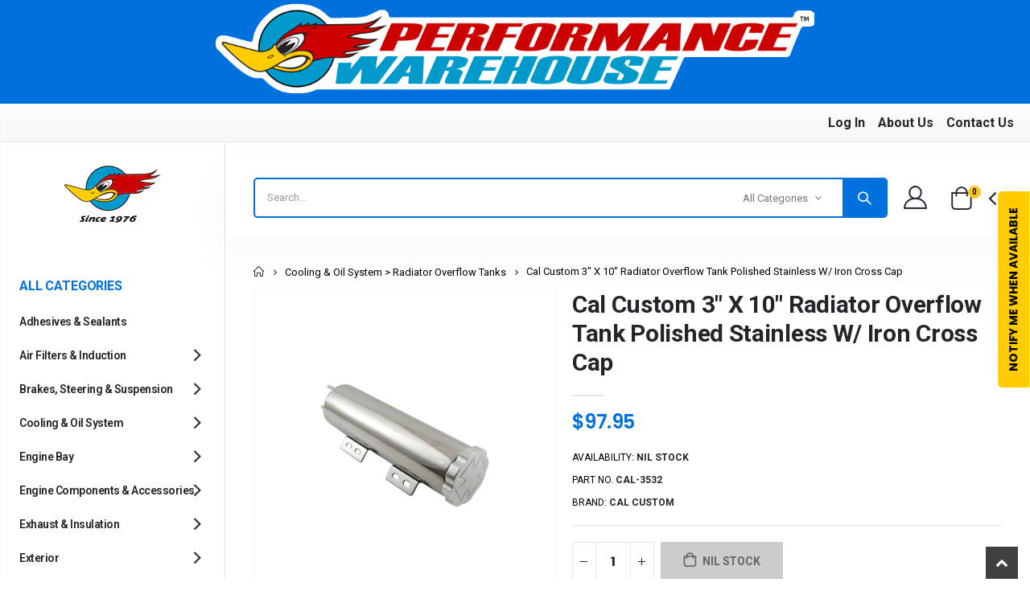

--- FILE ---
content_type: text/html; charset=utf-8
request_url: https://performancewarehouse.com.au/products/cal-custom-3-x-10-radiator-overflow-tank-polished-stainless-w-iron-cross-cap
body_size: 50423
content:
<!doctype html>
<!--[if IE 8]><html class="no-js lt-ie9" lang="en"> <![endif]-->
<!--[if IE 9 ]><html class="ie9 no-js" lang="en"> <![endif]-->
<!--[if (gt IE 9)|!(IE)]><!-->
<html class="no-js" lang="en">
<!--<![endif]-->
<head>
  <meta name="google-site-verification" content="otq_IGWQI7sdNFiRS3mlTGNEOGgzuRt-40ZGXp0NlQw" />

  <!-- Basic page needs ================================================== -->
  <meta charset="utf-8">
  <meta http-equiv="Content-Type" content="text/html; charset=utf-8"><link rel="icon" type="image/png" href="//performancewarehouse.com.au/cdn/shop/files/favicon.png?crop=center&height=32&v=1688538226&width=32"><title>Cal Custom 3&quot; X 10&quot; Radiator Overflow Tank Polished Stainless W/ Iron  - Performance Warehouse</title><meta name="description" content="Cooling, Radiator Overflow Tanks, performance warehouse, Cal Custom, coolant, Custom, Hot Rod, Muscle Car, overflow tank, Performance, Radiator, stainless steel, Street Rod, Universal, water tank"><!-- Helpers ================================================== --><!-- /snippets/social-meta-tags.liquid -->


  <meta property="og:type" content="product">
  <meta property="og:title" content="Cal Custom 3&quot; X 10&quot; Radiator Overflow Tank Polished Stainless W/ Iron Cross Cap">
  
  <meta property="og:image" content="http://performancewarehouse.com.au/cdn/shop/files/cal-3532_grande.jpg?v=1705989831">
  <meta property="og:image:secure_url" content="https://performancewarehouse.com.au/cdn/shop/files/cal-3532_grande.jpg?v=1705989831">
  
  <meta property="og:price:amount" content="97.95">
  <meta property="og:price:currency" content="AUD">


  <meta property="og:description" content="Cooling, Radiator Overflow Tanks, performance warehouse, Cal Custom, coolant, Custom, Hot Rod, Muscle Car, overflow tank, Performance, Radiator, stainless steel, Street Rod, Universal, water tank">

  <meta property="og:url" content="https://performancewarehouse.com.au/products/cal-custom-3-x-10-radiator-overflow-tank-polished-stainless-w-iron-cross-cap">
  <meta property="og:site_name" content="Performance Warehouse">





<meta name="twitter:card" content="summary">

  <meta name="twitter:title" content="Cal Custom 3" X 10" Radiator Overflow Tank Polished Stainless W/ Iron Cross Cap">
  <meta name="twitter:description" content="
	3″ x 10″ cylinder shape
	Polished stainless steel
	Iron Cross design on cap
	Maintains OEM performance

">
  <meta name="twitter:image" content="https://performancewarehouse.com.au/cdn/shop/files/cal-3532_medium.jpg?v=1705989831">
  <meta name="twitter:image:width" content="240">
  <meta name="twitter:image:height" content="240">

<link rel="canonical" href="https://performancewarehouse.com.au/products/cal-custom-3-x-10-radiator-overflow-tank-polished-stainless-w-iron-cross-cap"><meta name="viewport" content="width=device-width, initial-scale=1, minimum-scale=1, maximum-scale=1"><meta name="theme-color" content="">

  <!-- CSS ================================================== -->
  <style data-shopify>
    :root{
      --theme-color: #0071dc;
      --basic-text-color: #000000;
      --basic-color-link: #0071dc;
      --select-bg-image: url(//performancewarehouse.com.au/cdn/shop/t/21/assets/select-bg.svg?v=178378774968678360701759290523);

      
        --porto-body-ff: Roboto;
      

      --product-button-hover-color: #0071dc;
      --button-quickview-color: #0071dc;
      --product-title-color: #000000;
      --product-price-color: #0071dc;

      --screen-normal: (max-width: 991px);
      --screen-medium: (max-width: 767px);
      --screen-small: (max-width: 575px);
      --screen-x-small: (max-width: 484px);

      --color-white: #fff;
      --color-black: #000;
      --color-old-price: #a7a7a7;
      --hot-bg: #62b959;

      --product-sale-bg: #e27c7c;
      --product-sale-text: #fff;

      --font-weight-semilight: 200;
      --font-weight-light: 300;
      --font-weight-normal: 400;
      --font-weight-semibold: 600;
      --font-weight-bold: 700;
      --font-weight-extrabold: 800;

      --price-slider-color: #0071dc;
    }
  </style>

  <link href="//performancewarehouse.com.au/cdn/shop/t/21/assets/plugins.css?v=97502325430014048191759290513" rel="stylesheet" type="text/css" media="all" />
  <link href="//performancewarehouse.com.au/cdn/shop/t/21/assets/ultramegamenu.css?v=41092539707622741171759290532" rel="stylesheet" type="text/css" media="all" />
  <link href="//performancewarehouse.com.au/cdn/shop/t/21/assets/styles.css?v=22310572452274289981759290529" rel="stylesheet" type="text/css" media="all" /><link href="//performancewarehouse.com.au/cdn/shop/t/21/assets/header-type27.css?v=163782874985039690601759290466" rel="stylesheet" type="text/css" media="all" /><link href="//performancewarehouse.com.au/cdn/shop/t/21/assets/product-list.css?v=44046167798660004991759290516" rel="stylesheet" type="text/css" media="all" />
  <link href="//performancewarehouse.com.au/cdn/shop/t/21/assets/responsive.css?v=172664629932058687001759290520" rel="stylesheet" type="text/css" media="all" />
  <link href="//performancewarehouse.com.au/cdn/shop/t/21/assets/config.css?v=112830599533235053041759290557" rel="stylesheet" type="text/css" media="all" /><link href="//performancewarehouse.com.au/cdn/shop/t/21/assets/layout_full_width.css?v=122517340934323506381759290497" rel="stylesheet" type="text/css" media="all" /><!-- ✅ Fancybox CSS -->
  <link rel="stylesheet" href="//performancewarehouse.com.au/cdn/shop/t/21/assets/jquery.fancybox.css?v=89610375720255671161759290494">

  <!-- Header hook for plugins ================================================== -->
  <script>window.performance && window.performance.mark && window.performance.mark('shopify.content_for_header.start');</script><meta name="google-site-verification" content="otq_IGWQI7sdNFiRS3mlTGNEOGgzuRt-40ZGXp0NlQw">
<meta name="facebook-domain-verification" content="4gzysx6e30gvm53p17f50vrkh8zq1a">
<meta id="shopify-digital-wallet" name="shopify-digital-wallet" content="/32315965572/digital_wallets/dialog">
<meta name="shopify-checkout-api-token" content="9b257e5c212387a07053eb79bb289534">
<meta id="in-context-paypal-metadata" data-shop-id="32315965572" data-venmo-supported="false" data-environment="production" data-locale="en_US" data-paypal-v4="true" data-currency="AUD">
<link rel="alternate" type="application/json+oembed" href="https://performancewarehouse.com.au/products/cal-custom-3-x-10-radiator-overflow-tank-polished-stainless-w-iron-cross-cap.oembed">
<script async="async" src="/checkouts/internal/preloads.js?locale=en-AU"></script>
<link rel="preconnect" href="https://shop.app" crossorigin="anonymous">
<script async="async" src="https://shop.app/checkouts/internal/preloads.js?locale=en-AU&shop_id=32315965572" crossorigin="anonymous"></script>
<script id="apple-pay-shop-capabilities" type="application/json">{"shopId":32315965572,"countryCode":"AU","currencyCode":"AUD","merchantCapabilities":["supports3DS"],"merchantId":"gid:\/\/shopify\/Shop\/32315965572","merchantName":"Performance Warehouse","requiredBillingContactFields":["postalAddress","email"],"requiredShippingContactFields":["postalAddress","email"],"shippingType":"shipping","supportedNetworks":["visa","masterCard","amex","jcb"],"total":{"type":"pending","label":"Performance Warehouse","amount":"1.00"},"shopifyPaymentsEnabled":true,"supportsSubscriptions":true}</script>
<script id="shopify-features" type="application/json">{"accessToken":"9b257e5c212387a07053eb79bb289534","betas":["rich-media-storefront-analytics"],"domain":"performancewarehouse.com.au","predictiveSearch":true,"shopId":32315965572,"locale":"en"}</script>
<script>var Shopify = Shopify || {};
Shopify.shop = "performance-warehouse-australia.myshopify.com";
Shopify.locale = "en";
Shopify.currency = {"active":"AUD","rate":"1.0"};
Shopify.country = "AU";
Shopify.theme = {"name":"Porto v4.0.3 (demo 38)_Shopify 2.0 Ready","id":153296142562,"schema_name":"Porto","schema_version":"4.0.3","theme_store_id":null,"role":"main"};
Shopify.theme.handle = "null";
Shopify.theme.style = {"id":null,"handle":null};
Shopify.cdnHost = "performancewarehouse.com.au/cdn";
Shopify.routes = Shopify.routes || {};
Shopify.routes.root = "/";</script>
<script type="module">!function(o){(o.Shopify=o.Shopify||{}).modules=!0}(window);</script>
<script>!function(o){function n(){var o=[];function n(){o.push(Array.prototype.slice.apply(arguments))}return n.q=o,n}var t=o.Shopify=o.Shopify||{};t.loadFeatures=n(),t.autoloadFeatures=n()}(window);</script>
<script>
  window.ShopifyPay = window.ShopifyPay || {};
  window.ShopifyPay.apiHost = "shop.app\/pay";
  window.ShopifyPay.redirectState = null;
</script>
<script id="shop-js-analytics" type="application/json">{"pageType":"product"}</script>
<script defer="defer" async type="module" src="//performancewarehouse.com.au/cdn/shopifycloud/shop-js/modules/v2/client.init-shop-cart-sync_C5BV16lS.en.esm.js"></script>
<script defer="defer" async type="module" src="//performancewarehouse.com.au/cdn/shopifycloud/shop-js/modules/v2/chunk.common_CygWptCX.esm.js"></script>
<script type="module">
  await import("//performancewarehouse.com.au/cdn/shopifycloud/shop-js/modules/v2/client.init-shop-cart-sync_C5BV16lS.en.esm.js");
await import("//performancewarehouse.com.au/cdn/shopifycloud/shop-js/modules/v2/chunk.common_CygWptCX.esm.js");

  window.Shopify.SignInWithShop?.initShopCartSync?.({"fedCMEnabled":true,"windoidEnabled":true});

</script>
<script>
  window.Shopify = window.Shopify || {};
  if (!window.Shopify.featureAssets) window.Shopify.featureAssets = {};
  window.Shopify.featureAssets['shop-js'] = {"shop-cart-sync":["modules/v2/client.shop-cart-sync_ZFArdW7E.en.esm.js","modules/v2/chunk.common_CygWptCX.esm.js"],"init-fed-cm":["modules/v2/client.init-fed-cm_CmiC4vf6.en.esm.js","modules/v2/chunk.common_CygWptCX.esm.js"],"shop-button":["modules/v2/client.shop-button_tlx5R9nI.en.esm.js","modules/v2/chunk.common_CygWptCX.esm.js"],"shop-cash-offers":["modules/v2/client.shop-cash-offers_DOA2yAJr.en.esm.js","modules/v2/chunk.common_CygWptCX.esm.js","modules/v2/chunk.modal_D71HUcav.esm.js"],"init-windoid":["modules/v2/client.init-windoid_sURxWdc1.en.esm.js","modules/v2/chunk.common_CygWptCX.esm.js"],"shop-toast-manager":["modules/v2/client.shop-toast-manager_ClPi3nE9.en.esm.js","modules/v2/chunk.common_CygWptCX.esm.js"],"init-shop-email-lookup-coordinator":["modules/v2/client.init-shop-email-lookup-coordinator_B8hsDcYM.en.esm.js","modules/v2/chunk.common_CygWptCX.esm.js"],"init-shop-cart-sync":["modules/v2/client.init-shop-cart-sync_C5BV16lS.en.esm.js","modules/v2/chunk.common_CygWptCX.esm.js"],"avatar":["modules/v2/client.avatar_BTnouDA3.en.esm.js"],"pay-button":["modules/v2/client.pay-button_FdsNuTd3.en.esm.js","modules/v2/chunk.common_CygWptCX.esm.js"],"init-customer-accounts":["modules/v2/client.init-customer-accounts_DxDtT_ad.en.esm.js","modules/v2/client.shop-login-button_C5VAVYt1.en.esm.js","modules/v2/chunk.common_CygWptCX.esm.js","modules/v2/chunk.modal_D71HUcav.esm.js"],"init-shop-for-new-customer-accounts":["modules/v2/client.init-shop-for-new-customer-accounts_ChsxoAhi.en.esm.js","modules/v2/client.shop-login-button_C5VAVYt1.en.esm.js","modules/v2/chunk.common_CygWptCX.esm.js","modules/v2/chunk.modal_D71HUcav.esm.js"],"shop-login-button":["modules/v2/client.shop-login-button_C5VAVYt1.en.esm.js","modules/v2/chunk.common_CygWptCX.esm.js","modules/v2/chunk.modal_D71HUcav.esm.js"],"init-customer-accounts-sign-up":["modules/v2/client.init-customer-accounts-sign-up_CPSyQ0Tj.en.esm.js","modules/v2/client.shop-login-button_C5VAVYt1.en.esm.js","modules/v2/chunk.common_CygWptCX.esm.js","modules/v2/chunk.modal_D71HUcav.esm.js"],"shop-follow-button":["modules/v2/client.shop-follow-button_Cva4Ekp9.en.esm.js","modules/v2/chunk.common_CygWptCX.esm.js","modules/v2/chunk.modal_D71HUcav.esm.js"],"checkout-modal":["modules/v2/client.checkout-modal_BPM8l0SH.en.esm.js","modules/v2/chunk.common_CygWptCX.esm.js","modules/v2/chunk.modal_D71HUcav.esm.js"],"lead-capture":["modules/v2/client.lead-capture_Bi8yE_yS.en.esm.js","modules/v2/chunk.common_CygWptCX.esm.js","modules/v2/chunk.modal_D71HUcav.esm.js"],"shop-login":["modules/v2/client.shop-login_D6lNrXab.en.esm.js","modules/v2/chunk.common_CygWptCX.esm.js","modules/v2/chunk.modal_D71HUcav.esm.js"],"payment-terms":["modules/v2/client.payment-terms_CZxnsJam.en.esm.js","modules/v2/chunk.common_CygWptCX.esm.js","modules/v2/chunk.modal_D71HUcav.esm.js"]};
</script>
<script>(function() {
  var isLoaded = false;
  function asyncLoad() {
    if (isLoaded) return;
    isLoaded = true;
    var urls = ["https:\/\/chimpstatic.com\/mcjs-connected\/js\/users\/fcef6861edd13b780ae358728\/bc4229b1644b8b008fb6bedb5.js?shop=performance-warehouse-australia.myshopify.com"];
    for (var i = 0; i < urls.length; i++) {
      var s = document.createElement('script');
      s.type = 'text/javascript';
      s.async = true;
      s.src = urls[i];
      var x = document.getElementsByTagName('script')[0];
      x.parentNode.insertBefore(s, x);
    }
  };
  if(window.attachEvent) {
    window.attachEvent('onload', asyncLoad);
  } else {
    window.addEventListener('load', asyncLoad, false);
  }
})();</script>
<script id="__st">var __st={"a":32315965572,"offset":39600,"reqid":"fbced2b4-cc93-405e-b8c1-343cc5b3ab77-1768682804","pageurl":"performancewarehouse.com.au\/products\/cal-custom-3-x-10-radiator-overflow-tank-polished-stainless-w-iron-cross-cap","u":"5adb65f19e83","p":"product","rtyp":"product","rid":4628935213188};</script>
<script>window.ShopifyPaypalV4VisibilityTracking = true;</script>
<script id="captcha-bootstrap">!function(){'use strict';const t='contact',e='account',n='new_comment',o=[[t,t],['blogs',n],['comments',n],[t,'customer']],c=[[e,'customer_login'],[e,'guest_login'],[e,'recover_customer_password'],[e,'create_customer']],r=t=>t.map((([t,e])=>`form[action*='/${t}']:not([data-nocaptcha='true']) input[name='form_type'][value='${e}']`)).join(','),a=t=>()=>t?[...document.querySelectorAll(t)].map((t=>t.form)):[];function s(){const t=[...o],e=r(t);return a(e)}const i='password',u='form_key',d=['recaptcha-v3-token','g-recaptcha-response','h-captcha-response',i],f=()=>{try{return window.sessionStorage}catch{return}},m='__shopify_v',_=t=>t.elements[u];function p(t,e,n=!1){try{const o=window.sessionStorage,c=JSON.parse(o.getItem(e)),{data:r}=function(t){const{data:e,action:n}=t;return t[m]||n?{data:e,action:n}:{data:t,action:n}}(c);for(const[e,n]of Object.entries(r))t.elements[e]&&(t.elements[e].value=n);n&&o.removeItem(e)}catch(o){console.error('form repopulation failed',{error:o})}}const l='form_type',E='cptcha';function T(t){t.dataset[E]=!0}const w=window,h=w.document,L='Shopify',v='ce_forms',y='captcha';let A=!1;((t,e)=>{const n=(g='f06e6c50-85a8-45c8-87d0-21a2b65856fe',I='https://cdn.shopify.com/shopifycloud/storefront-forms-hcaptcha/ce_storefront_forms_captcha_hcaptcha.v1.5.2.iife.js',D={infoText:'Protected by hCaptcha',privacyText:'Privacy',termsText:'Terms'},(t,e,n)=>{const o=w[L][v],c=o.bindForm;if(c)return c(t,g,e,D).then(n);var r;o.q.push([[t,g,e,D],n]),r=I,A||(h.body.append(Object.assign(h.createElement('script'),{id:'captcha-provider',async:!0,src:r})),A=!0)});var g,I,D;w[L]=w[L]||{},w[L][v]=w[L][v]||{},w[L][v].q=[],w[L][y]=w[L][y]||{},w[L][y].protect=function(t,e){n(t,void 0,e),T(t)},Object.freeze(w[L][y]),function(t,e,n,w,h,L){const[v,y,A,g]=function(t,e,n){const i=e?o:[],u=t?c:[],d=[...i,...u],f=r(d),m=r(i),_=r(d.filter((([t,e])=>n.includes(e))));return[a(f),a(m),a(_),s()]}(w,h,L),I=t=>{const e=t.target;return e instanceof HTMLFormElement?e:e&&e.form},D=t=>v().includes(t);t.addEventListener('submit',(t=>{const e=I(t);if(!e)return;const n=D(e)&&!e.dataset.hcaptchaBound&&!e.dataset.recaptchaBound,o=_(e),c=g().includes(e)&&(!o||!o.value);(n||c)&&t.preventDefault(),c&&!n&&(function(t){try{if(!f())return;!function(t){const e=f();if(!e)return;const n=_(t);if(!n)return;const o=n.value;o&&e.removeItem(o)}(t);const e=Array.from(Array(32),(()=>Math.random().toString(36)[2])).join('');!function(t,e){_(t)||t.append(Object.assign(document.createElement('input'),{type:'hidden',name:u})),t.elements[u].value=e}(t,e),function(t,e){const n=f();if(!n)return;const o=[...t.querySelectorAll(`input[type='${i}']`)].map((({name:t})=>t)),c=[...d,...o],r={};for(const[a,s]of new FormData(t).entries())c.includes(a)||(r[a]=s);n.setItem(e,JSON.stringify({[m]:1,action:t.action,data:r}))}(t,e)}catch(e){console.error('failed to persist form',e)}}(e),e.submit())}));const S=(t,e)=>{t&&!t.dataset[E]&&(n(t,e.some((e=>e===t))),T(t))};for(const o of['focusin','change'])t.addEventListener(o,(t=>{const e=I(t);D(e)&&S(e,y())}));const B=e.get('form_key'),M=e.get(l),P=B&&M;t.addEventListener('DOMContentLoaded',(()=>{const t=y();if(P)for(const e of t)e.elements[l].value===M&&p(e,B);[...new Set([...A(),...v().filter((t=>'true'===t.dataset.shopifyCaptcha))])].forEach((e=>S(e,t)))}))}(h,new URLSearchParams(w.location.search),n,t,e,['guest_login'])})(!0,!0)}();</script>
<script integrity="sha256-4kQ18oKyAcykRKYeNunJcIwy7WH5gtpwJnB7kiuLZ1E=" data-source-attribution="shopify.loadfeatures" defer="defer" src="//performancewarehouse.com.au/cdn/shopifycloud/storefront/assets/storefront/load_feature-a0a9edcb.js" crossorigin="anonymous"></script>
<script crossorigin="anonymous" defer="defer" src="//performancewarehouse.com.au/cdn/shopifycloud/storefront/assets/shopify_pay/storefront-65b4c6d7.js?v=20250812"></script>
<script data-source-attribution="shopify.dynamic_checkout.dynamic.init">var Shopify=Shopify||{};Shopify.PaymentButton=Shopify.PaymentButton||{isStorefrontPortableWallets:!0,init:function(){window.Shopify.PaymentButton.init=function(){};var t=document.createElement("script");t.src="https://performancewarehouse.com.au/cdn/shopifycloud/portable-wallets/latest/portable-wallets.en.js",t.type="module",document.head.appendChild(t)}};
</script>
<script data-source-attribution="shopify.dynamic_checkout.buyer_consent">
  function portableWalletsHideBuyerConsent(e){var t=document.getElementById("shopify-buyer-consent"),n=document.getElementById("shopify-subscription-policy-button");t&&n&&(t.classList.add("hidden"),t.setAttribute("aria-hidden","true"),n.removeEventListener("click",e))}function portableWalletsShowBuyerConsent(e){var t=document.getElementById("shopify-buyer-consent"),n=document.getElementById("shopify-subscription-policy-button");t&&n&&(t.classList.remove("hidden"),t.removeAttribute("aria-hidden"),n.addEventListener("click",e))}window.Shopify?.PaymentButton&&(window.Shopify.PaymentButton.hideBuyerConsent=portableWalletsHideBuyerConsent,window.Shopify.PaymentButton.showBuyerConsent=portableWalletsShowBuyerConsent);
</script>
<script data-source-attribution="shopify.dynamic_checkout.cart.bootstrap">document.addEventListener("DOMContentLoaded",(function(){function t(){return document.querySelector("shopify-accelerated-checkout-cart, shopify-accelerated-checkout")}if(t())Shopify.PaymentButton.init();else{new MutationObserver((function(e,n){t()&&(Shopify.PaymentButton.init(),n.disconnect())})).observe(document.body,{childList:!0,subtree:!0})}}));
</script>
<link id="shopify-accelerated-checkout-styles" rel="stylesheet" media="screen" href="https://performancewarehouse.com.au/cdn/shopifycloud/portable-wallets/latest/accelerated-checkout-backwards-compat.css" crossorigin="anonymous">
<style id="shopify-accelerated-checkout-cart">
        #shopify-buyer-consent {
  margin-top: 1em;
  display: inline-block;
  width: 100%;
}

#shopify-buyer-consent.hidden {
  display: none;
}

#shopify-subscription-policy-button {
  background: none;
  border: none;
  padding: 0;
  text-decoration: underline;
  font-size: inherit;
  cursor: pointer;
}

#shopify-subscription-policy-button::before {
  box-shadow: none;
}

      </style>

<script>window.performance && window.performance.mark && window.performance.mark('shopify.content_for_header.end');</script><!-- /snippets/oldIE-js.liquid -->


<!--[if lt IE 9]>
<script src="//cdnjs.cloudflare.com/ajax/libs/html5shiv/3.7.2/html5shiv.min.js" type="text/javascript"></script>
<script src="//performancewarehouse.com.au/cdn/shop/t/21/assets/respond.min.js?v=52248677837542619231759290519" type="text/javascript"></script>
<link href="//performancewarehouse.com.au/cdn/shop/t/21/assets/respond-proxy.html" id="respond-proxy" rel="respond-proxy" />
<link href="//performancewarehouse.com.au/search?q=51f0afe272ddf68642829aa57e72a515" id="respond-redirect" rel="respond-redirect" />
<script src="//performancewarehouse.com.au/search?q=51f0afe272ddf68642829aa57e72a515" type="text/javascript"></script>
<![endif]-->

<script src="//performancewarehouse.com.au/cdn/shop/t/21/assets/vendor.js?v=101386163515925355001759290532" defer></script><!-- Import custom fonts ====================================================== --><link href="//fonts.googleapis.com/css?family=Roboto:200italic,300italic,400italic,600italic,700italic,800italic,700,200,300,600,800,400&subset=cyrillic-ext,greek-ext,latin,latin-ext,cyrillic,greek,vietnamese" rel="stylesheet" type="text/css"><link href="//fonts.googleapis.com/css?family=Roboto:200italic,300italic,400italic,600italic,700italic,800italic,700,200,300,600,800,400&subset=cyrillic-ext,greek-ext,latin,latin-ext,cyrillic,greek,vietnamese" rel="stylesheet" type="text/css"><link href="//fonts.googleapis.com/css?family=Roboto:200italic,300italic,400italic,500italic,600italic,700italic,800italic,700,200,300,600,800,400,500&subset=cyrillic-ext,greek-ext,latin,latin-ext,cyrillic,greek,vietnamese" rel="stylesheet" type="text/css"><style>
    @import url('https://fonts.googleapis.com/css2?family=Playfair+Display:ital,wght@0,400;0,500;0,600;0,700;0,800;0,900;1,400;1,500;1,600;1,700;1,800;1,900&family=Spectral+SC:ital,wght@0,300;0,400;0,500;0,600;0,700;0,800;1,300;1,400;1,500;1,600;1,700;1,800&display=swap');
body { 
line-height: 24px;
letter-spacing: 0; 
}   
:root {
--porto-heading-color: #222529;
} 
.text-primary {
color: var(--theme-color) !important;
}
.bg-primary {
    background-color: var(--theme-color) !important;
}
.category-color-dark {
    color: #212529;
}
b, strong {
font-weight: 700;
}
.text-end {
text-align: right !important;
}
h1 { 
--porto-h1-fw: 400; 
--porto-h1-lh: 44px;
}

h2 {  
--porto-h2-fw: 400; 
--porto-h2-lh: 52px;
--porto-h2-color: #222529;
}

h3, .daily-deal-title {
--porto-h3-fw: 400; 
--porto-h3-lh: 22px;
}

h4 { 
--porto-h4-fw: 400; 
--porto-h4-lh: 27px;
}

h5 {
--porto-h5-fw: 400; 
--porto-h5-lh: 18px;
--porto-h5-ls: -0.325px;
--porto-h5-color: #666666;
}

h6 { 
--porto-h6-fw: 400; 
--porto-h6-lh: 18px;
}

h1 {
font: var(--porto-h1-fst,normal) var(--porto-h1-fw,700) var(--porto-h1-fs,2.6em)/var(--porto-h1-lh,44px) var(--porto-h1-ff,var(--porto-body-ff)),sans-serif;
color: var(--porto-h1-color,var(--porto-heading-color));
letter-spacing: var(--porto-h1-ls,-0.05em);
margin-bottom: 32px;
}

h2 {
font: var(--porto-h2-fst,normal) var(--porto-h2-fw,700) var(--porto-h2-fs,2.2em)/var(--porto-h2-lh,40px) var(--porto-h2-ff,var(--porto-body-ff)),sans-serif;
color: var(--porto-h2-color,var(--porto-heading-color));
letter-spacing: var(--porto-h2-ls,-0.05em);
margin-bottom: 32px;
}

h3 {
font: var(--porto-h3-fst,normal) var(--porto-h3-fw,700) var(--porto-h3-fs,1.8em)/var(--porto-h3-lh,32px) var(--porto-h3-ff,var(--porto-body-ff)),sans-serif;
color: var(--porto-h3-color,var(--porto-heading-color));
letter-spacing: var(--porto-h3-ls,-0.05em);
margin-bottom: 20px;
}

h4 {
font: var(--porto-h4-fst,normal) var(--porto-h4-fw,700) var(--porto-h4-fs,1.4em)/var(--porto-h4-lh,27px) var(--porto-h4-ff,var(--porto-body-ff)),sans-serif;
color: var(--porto-h4-color,var(--porto-heading-color));
letter-spacing: var(--porto-h4-ls,-0.05em);
margin: 0 0 14px 0;
}

h5 {
font: var(--porto-h5-fst,normal) var(--porto-h5-fw,600) var(--porto-h5-fs,1em)/var(--porto-h5-lh,18px) var(--porto-h5-ff,var(--porto-body-ff)),sans-serif;
color: var(--porto-h5-color,var(--porto-heading-color));
letter-spacing: var(--porto-h5-ls,-0.05em);
margin: 0 0 14px 0;
}

h6 {
font: var(--porto-h6-fst,normal) var(--porto-h6-fw,400) var(--porto-h6-fs,1em)/var(--porto-h6-lh,18px) var(--porto-h6-ff,var(--porto-body-ff)),sans-serif;
color: var(--porto-h6-color,var(--porto-heading-color));
letter-spacing: var(--porto-h6-ls,-0.05em);
margin: 0 0 14px 0;
} 
.btn {
padding: 0.533rem 0.933rem;
font-size: 0.8rem;
line-height: 1.42857;
font-weight: 500;
text-transform: uppercase; 
font-family: Poppins;
}
.vc_btn3.vc_btn3-shape-square {
border-radius: 0 !important;
}
.vc_btn3-container {
margin-bottom: 20px;
}
.btn-borders {
border-width: 1px;
background: none;
}
.btn-default.btn {
    background: #fff;
    box-shadow: none!important;
    border-color: rgba(0,0,0,.2);
    color: #212529;
    border-radius: 0;
    letter-spacing: normal;
}
.btn-default.btn:hover {
    background-color: #f2f2f2;
    border-color: rgba(0,0,0,0.06);
    color:#333;
} 
.btn-md {
font-size: 12px;
font-weight: 600;
}
.btn-xl {
font-size: 16px;
padding: 12.8px 32px;
}   
.btn-lg {
line-height: 1.3333;
border-radius: 0;
}
.btn-modern {
text-transform: uppercase;
font-size: 0.75rem;
padding: 0.75rem 1.5rem; 
font-weight: 400;
letter-spacing: .15em;
}
.btn-modern.btn-lg {
font-size: 0.875rem;
padding: 1rem 2.25rem;
}
.btn-light {
background-color: #ffffff;
border-color: #ffffff #ffffff #e6e6e6;
color: #212529;
}
.btn-light:active, .btn-light:focus, .btn-light:hover {
border-color: #ffffff;
background-color: #ffffff;
color: #212529;
}
.btn-dark {
background-color: #212529;
border-color: #212529 #212529 #0b0c0d;
color: #ffffff !important;
}
.btn-arrow:not(.btn-borders) {
    background: none!important;
    border: none!important;
}
.btn-arrow.btn-dark {
    color: #212529 !important;
}
.ms-4 {
margin-left: 1.5rem !important;
}
.ms-1 {
margin-left: 0.25rem !important;
}
.ms-2 {
margin-left: 0.5rem !important;
}
.m-r-md {
margin-right: 20px!important;
}
.m-l-n-xs {
margin-left: -5px!important;
}
.p-b-md {
    padding-bottom: 20px!important;
}
.p-t-md {
    padding-top: 20px!important;
}
html .heading-light, html .lnk-light, .text-color-light {
color: #ffffff !important;
}
.custom-heading .porto-u-sub-heading {
    position: absolute;
    top: 2px;
    right: 6px;
}
.custom-heading a {
    font-weight: 700;
}
.custom-heading i {
    margin-left: 2px;
    vertical-align: middle;
    color: #212529;
    font-size: 20px;
}
.custom-heading i:before {
    font-weight: 700;
}
@media (min-width: 1280px) {
.me-xl-3 {
margin-right: 1rem !important;
}
}
.me-3 {
margin-right: 1rem !important;
}
.mw-55 {
max-width: 55%;
}
.ms-auto {
margin-left: auto !important;
}
.m-b-lg {
margin-bottom: 30px!important;
}
.m-r-sm {
margin-right: 10px!important;
}
.p-b-xs {
padding-bottom: 5px!important;
}
.m-b-sm {
margin-bottom: 10px!important;
}
.me-4 {
margin-right: 1.5rem !important;
}
.mb-1 {
margin-bottom: 0.25rem !important;
}
.m-t-xs {
margin-top: 5px!important;
}
.p-t-xxs {
padding-top: 1px!important;
}
.m-l-sm {
    margin-left: 10px!important;
}
@media (min-width: 1280px) {
.pe-xl-5 {
padding-right: 3rem !important;
}
} 
@media (max-width: 1279px) {
.ps-m-xl {
padding-left: .5rem !important;
}
}
.f-left, .pull-left {
float: left;
}
.text-sm {
font-size: 0.8125rem!important;
}
.custom-font1 {
font-family: Playfair Display,sans-serif;
}
html .background-color-secondary {
background-color: #ff7272 !important;
}
.text-md {
font-size: 1rem!important;
} 
.font-weight-semibold, .text-weight-semibold {
    font-weight: 600;
}
.font-weight-extra-bold {
font-weight: 800;
}
.font-weight-bold, .text-weight-bold {
font-weight: 700;
}
.porto-u-heading .porto-u-main-heading h1, .porto-u-heading .porto-u-main-heading h2, .porto-u-heading .porto-u-main-heading h3, .porto-u-heading .porto-u-main-heading h4, .porto-u-heading .porto-u-main-heading h5, .porto-u-heading .porto-u-main-heading h6 {
margin: 0;
padding: 0;
line-height: normal;
}
.wpb_content_element {
margin-bottom: 35px;
}   
.ms-n-3 {
    text-indent: 3px;
}
.ms-n-6 {
    text-indent: 6px;
}
.porto-ibanner-layer {
    text-align: left;
    font-size: 1rem;
    position: absolute;
    z-index: 10;
}
.custom-font, .custom-font h2 {
    font-family: Segoe Script;
}
.custom-text-1 {
    font-size: 2.5em;
    right: 0;
    bottom: -0.22em;
}
.custom-text-1, .custom-text-3 {
    color: #0071dc;
    transform: rotate(-30deg);
}
.custom-text-3 {
    color: #4dae65;
    font-size: 1.601875em;
    right: 1.5em;
    bottom: -1.1em;
    letter-spacing: -.1px;
}
.custom-style-1 sup {
    font-size: 33%;
    font-weight: 700;
    color: #222529;
    top: -1.2em;
    margin-right: 16px;
    letter-spacing: -0.03em;
}
.custom-style-1 .sale-wrapper strong {
    position: relative;
    margin-left: .5rem;
    padding-right: .25rem;
    font-weight: 700;
    color: #fff;
    z-index: 1;
}
.sale-text::before, .custom-style-1 .sale-wrapper strong::before {
    content: '';
    position: absolute;
    top: 10px;
    left: -7px;
    right: 0;
    bottom: 9px;
    width: 2.34722em;
    background-color: #222529;
    z-index: -1;
    transform: rotate(-2deg);
}
.custom-dot .owl-nav.disabled+.owl-dots {
    left: 18px;
    bottom: 18px;
}
.custom-dot .owl-dots .owl-dot {
    width: 18px;
    height: 18px;
    vertical-align: middle;
}
.custom-dot .owl-dots .owl-dot span {
    margin: auto;
    transition: width .3s,height .3s,color .3s;
    background-color: rgba(34,52,41,0.5);
}
.custom-dot .owl-dots .owl-dot.active span, .custom-dot .owl-dots .owl-dot:hover span {
    width: 12px;
    height: 12px;
    background-color: #333;
} 
.feature-container .porto-carousel {
    background-color: #0071DC;
    border-radius: 6px;

}
.porto-sicon-box.default-icon {
    display: flex;
    align-items: center;
}
.feature-container .porto-sicon-box {
    min-height: 50px;
}
.footer-wrapper {
border-top: 0;
font-size: 13px;
line-height: 25px;
}
.footer-top,.footer-middle {
padding: 0; 
} 
.footer-middle .level0.container:before, .footer-middle .level0.container:after {
content: '';
border-top: 1px solid #e7e7e7;
display: block;
}
.footer-middle .level0.container:before {
margin-bottom: 2.5rem;
}
.footer-middle .level0.container:after {
margin-top: .625rem;
}
.footer-middle .info-footer .footer-block-title h3 {
margin-bottom: 1rem;
line-height: 1.4;
letter-spacing: -0.05em;
margin-top: 0;
font-size: .9375rem;
font-weight: 700;
}
.footer-links li {
line-height: 25px;
}
.footer-middle .info-footer .custom-footer-content ul.footer-list li { 
line-height: 1.5;
}
.widget {
margin-bottom: 1.875rem;
margin-top: 1.875rem;
}
.widget:first-child {
margin-top: 0;
}
.footer-middle .share-links a {
width: 2.5rem;
height: 2.5rem;
box-shadow: none;
border: 1px solid #e7e7e7;
margin: 2px;
border-radius: 30px;
}
.footer-middle .share-links a:not(:hover) {
background: none;
color: #222529;
}
ul.footer-list li {
margin-bottom: .625rem;
}
.footer-bottom .container:before {
display: none;
}
.footer-bottom {
padding: 22px 0;
font-size: 1em;
} 
.footer-bottom address {
margin-right: 0;
margin-left: 0;
font-size: inherit;
line-height: inherit;
padding: 10px 8px;
display: block;
text-align: center;
flex: 0 0 100%;
} 
.footer-wrapper #back-top a .sticker-wrapper .sticker {
color:#fff;
}
    .header-full-width .header-container>.container, .header-full-width .top-links-container>.container,.full-width .container {
    width: 100%; 
    padding-left: 20px;
    padding-right: 20px;
}
@media(max-width: 991px){
.mr-md-0 {
margin-right: 0 !important;
}
.top-links-container .share-links {
display: none !important;
}
}
@media(max-width: 767px){
.sticky-product .sticky-detail{
width: 70%;
}
}
  </style>

  <!-- Bing UET -->
  <script>
    (function(w,d,t,r,u){
      var f,n,i;
      w[u]=w[u]||[];
      f=function(){
        var o={ti:"97103504", tm:"shpfy_ui", enableAutoSpaTracking:true};
        o.q=w[u]; w[u]=new UET(o); w[u].push("pageLoad");
      };
      n=d.createElement(t); n.src=r; n.async=1;
      n.onload=n.onreadystatechange=function(){var s=this.readyState; if(!s||s==="loaded"||s==="complete"){f(); n.onload=n.onreadystatechange=null;}};
      i=d.getElementsByTagName(t)[0]; i.parentNode.insertBefore(n,i);
    })(window,document,"script","//bat.bing.com/bat.js","uetq");
  </script>

  <!-- Favicons / PWA -->
  <link rel="apple-touch-icon" sizes="180x180" href="https://cdn.shopify.com/s/files/1/0323/1596/5572/files/apple-touch-icon.png">
  <link rel="icon" type="image/png" sizes="32x32" href="https://cdn.shopify.com/s/files/1/0323/1596/5572/files/favicon-32x32.png">
  <link rel="icon" type="image/png" sizes="16x16" href="https://cdn.shopify.com/s/files/1/0323/1596/5572/files/favicon-16x16.png">
  <link rel="manifest" href="https://cdn.shopify.com/s/files/1/0323/1596/5572/files/site.webmanifest">
  <link rel="mask-icon" href="https://cdn.shopify.com/s/files/1/0323/1596/5572/files/safari-pinned-tab.svg" color="#000000">
  <link rel="shortcut icon" href="https://cdn.shopify.com/s/files/1/0323/1596/5572/files/favicon.ico">
  <meta name="msapplication-TileColor" content="#2d89ef">
  <meta name="msapplication-config" content="https://cdn.shopify.com/s/files/1/0323/1596/5572/files/browserconfig.xml">
  <meta name="theme-color" content="#ffffff">
<!-- Google Tag Manager -->
<script>(function(w,d,s,l,i){w[l]=w[l]||[];w[l].push({'gtm.start':
new Date().getTime(),event:'gtm.js'});var f=d.getElementsByTagName(s)[0],
j=d.createElement(s),dl=l!='dataLayer'?'&l='+l:'';j.async=true;j.src=
'https://www.googletagmanager.com/gtm.js?id='+i+dl;f.parentNode.insertBefore(j,f);
})(window,document,'script','dataLayer','GTM-N345GLJL');</script>
<!-- End Google Tag Manager -->
<!-- Facebook Event Manager tracking -->
<script>


fbq('init', '3145899475444346', window.customerData);
fbq('track', 'PageView');
</script>
<!-- End Facebook Event Manager tracking -->
<!-- BEGIN app block: shopify://apps/stape-conversion-tracking/blocks/gtm/7e13c847-7971-409d-8fe0-29ec14d5f048 --><script>
  window.lsData = {};
  window.dataLayer = window.dataLayer || [];
  window.addEventListener("message", (event) => {
    if (event.data?.event) {
      window.dataLayer.push(event.data);
    }
  });
  window.dataShopStape = {
    shop: "performancewarehouse.com.au",
    shopId: "32315965572",
  }
</script>

<!-- END app block --><!-- BEGIN app block: shopify://apps/simprosys-google-shopping-feed/blocks/core_settings_block/1f0b859e-9fa6-4007-97e8-4513aff5ff3b --><!-- BEGIN: GSF App Core Tags & Scripts by Simprosys Google Shopping Feed -->









<!-- END: GSF App Core Tags & Scripts by Simprosys Google Shopping Feed -->
<!-- END app block --><!-- BEGIN app block: shopify://apps/judge-me-reviews/blocks/judgeme_core/61ccd3b1-a9f2-4160-9fe9-4fec8413e5d8 --><!-- Start of Judge.me Core -->






<link rel="dns-prefetch" href="https://cdnwidget.judge.me">
<link rel="dns-prefetch" href="https://cdn.judge.me">
<link rel="dns-prefetch" href="https://cdn1.judge.me">
<link rel="dns-prefetch" href="https://api.judge.me">

<script data-cfasync='false' class='jdgm-settings-script'>window.jdgmSettings={"pagination":5,"disable_web_reviews":false,"badge_no_review_text":"No reviews","badge_n_reviews_text":"{{ n }} review/reviews","badge_star_color":"#0071DC","hide_badge_preview_if_no_reviews":true,"badge_hide_text":false,"enforce_center_preview_badge":false,"widget_title":"Customer Reviews","widget_open_form_text":"Write a review","widget_close_form_text":"Cancel review","widget_refresh_page_text":"Refresh page","widget_summary_text":"Based on {{ number_of_reviews }} review/reviews","widget_no_review_text":"Be the first to write a review","widget_name_field_text":"Display name","widget_verified_name_field_text":"Verified Name (public)","widget_name_placeholder_text":"Display name","widget_required_field_error_text":"This field is required.","widget_email_field_text":"Email address","widget_verified_email_field_text":"Verified Email (private, can not be edited)","widget_email_placeholder_text":"Your email address","widget_email_field_error_text":"Please enter a valid email address.","widget_rating_field_text":"Rating","widget_review_title_field_text":"Review Title","widget_review_title_placeholder_text":"Give your review a title","widget_review_body_field_text":"Review content","widget_review_body_placeholder_text":"Start writing here...","widget_pictures_field_text":"Picture/Video (optional)","widget_submit_review_text":"Submit Review","widget_submit_verified_review_text":"Submit Verified Review","widget_submit_success_msg_with_auto_publish":"Thank you! Please refresh the page in a few moments to see your review. You can remove or edit your review by logging into \u003ca href='https://judge.me/login' target='_blank' rel='nofollow noopener'\u003eJudge.me\u003c/a\u003e","widget_submit_success_msg_no_auto_publish":"Thank you! Your review will be published as soon as it is approved by the shop admin. You can remove or edit your review by logging into \u003ca href='https://judge.me/login' target='_blank' rel='nofollow noopener'\u003eJudge.me\u003c/a\u003e","widget_show_default_reviews_out_of_total_text":"Showing {{ n_reviews_shown }} out of {{ n_reviews }} reviews.","widget_show_all_link_text":"Show all","widget_show_less_link_text":"Show less","widget_author_said_text":"{{ reviewer_name }} said:","widget_days_text":"{{ n }} days ago","widget_weeks_text":"{{ n }} week/weeks ago","widget_months_text":"{{ n }} month/months ago","widget_years_text":"{{ n }} year/years ago","widget_yesterday_text":"Yesterday","widget_today_text":"Today","widget_replied_text":"\u003e\u003e {{ shop_name }} replied:","widget_read_more_text":"Read more","widget_reviewer_name_as_initial":"last_initial","widget_rating_filter_color":"#fbcd0a","widget_rating_filter_see_all_text":"See all reviews","widget_sorting_most_recent_text":"Most Recent","widget_sorting_highest_rating_text":"Highest Rating","widget_sorting_lowest_rating_text":"Lowest Rating","widget_sorting_with_pictures_text":"Only Pictures","widget_sorting_most_helpful_text":"Most Helpful","widget_open_question_form_text":"Ask a question","widget_reviews_subtab_text":"Reviews","widget_questions_subtab_text":"Questions","widget_question_label_text":"Question","widget_answer_label_text":"Answer","widget_question_placeholder_text":"Write your question here","widget_submit_question_text":"Submit Question","widget_question_submit_success_text":"Thank you for your question! We will notify you once it gets answered.","widget_star_color":"#0071DC","verified_badge_text":"Verified","verified_badge_bg_color":"","verified_badge_text_color":"","verified_badge_placement":"left-of-reviewer-name","widget_review_max_height":"","widget_hide_border":false,"widget_social_share":false,"widget_thumb":false,"widget_review_location_show":false,"widget_location_format":"","all_reviews_include_out_of_store_products":true,"all_reviews_out_of_store_text":"(out of store)","all_reviews_pagination":100,"all_reviews_product_name_prefix_text":"about","enable_review_pictures":true,"enable_question_anwser":false,"widget_theme":"default","review_date_format":"dd/mm/yyyy","default_sort_method":"most-recent","widget_product_reviews_subtab_text":"Product Reviews","widget_shop_reviews_subtab_text":"Shop Reviews","widget_other_products_reviews_text":"Reviews for other products","widget_store_reviews_subtab_text":"Store reviews","widget_no_store_reviews_text":"This store hasn't received any reviews yet","widget_web_restriction_product_reviews_text":"This product hasn't received any reviews yet","widget_no_items_text":"No items found","widget_show_more_text":"Show more","widget_write_a_store_review_text":"Write a Store Review","widget_other_languages_heading":"Reviews in Other Languages","widget_translate_review_text":"Translate review to {{ language }}","widget_translating_review_text":"Translating...","widget_show_original_translation_text":"Show original ({{ language }})","widget_translate_review_failed_text":"Review couldn't be translated.","widget_translate_review_retry_text":"Retry","widget_translate_review_try_again_later_text":"Try again later","show_product_url_for_grouped_product":false,"widget_sorting_pictures_first_text":"Pictures First","show_pictures_on_all_rev_page_mobile":false,"show_pictures_on_all_rev_page_desktop":false,"floating_tab_hide_mobile_install_preference":false,"floating_tab_button_name":"★ Reviews","floating_tab_title":"Let customers speak for us","floating_tab_button_color":"","floating_tab_button_background_color":"","floating_tab_url":"","floating_tab_url_enabled":false,"floating_tab_tab_style":"text","all_reviews_text_badge_text":"Customers rate us {{ shop.metafields.judgeme.all_reviews_rating | round: 1 }}/5 based on {{ shop.metafields.judgeme.all_reviews_count }} reviews.","all_reviews_text_badge_text_branded_style":"{{ shop.metafields.judgeme.all_reviews_rating | round: 1 }} out of 5 stars based on {{ shop.metafields.judgeme.all_reviews_count }} reviews","is_all_reviews_text_badge_a_link":false,"show_stars_for_all_reviews_text_badge":false,"all_reviews_text_badge_url":"","all_reviews_text_style":"branded","all_reviews_text_color_style":"judgeme_brand_color","all_reviews_text_color":"#108474","all_reviews_text_show_jm_brand":true,"featured_carousel_show_header":true,"featured_carousel_title":"Let customers speak for us","testimonials_carousel_title":"Customers are saying","videos_carousel_title":"Real customer stories","cards_carousel_title":"Customers are saying","featured_carousel_count_text":"from {{ n }} reviews","featured_carousel_add_link_to_all_reviews_page":false,"featured_carousel_url":"","featured_carousel_show_images":true,"featured_carousel_autoslide_interval":5,"featured_carousel_arrows_on_the_sides":false,"featured_carousel_height":250,"featured_carousel_width":80,"featured_carousel_image_size":0,"featured_carousel_image_height":250,"featured_carousel_arrow_color":"#eeeeee","verified_count_badge_style":"branded","verified_count_badge_orientation":"horizontal","verified_count_badge_color_style":"judgeme_brand_color","verified_count_badge_color":"#108474","is_verified_count_badge_a_link":false,"verified_count_badge_url":"","verified_count_badge_show_jm_brand":true,"widget_rating_preset_default":5,"widget_first_sub_tab":"product-reviews","widget_show_histogram":true,"widget_histogram_use_custom_color":false,"widget_pagination_use_custom_color":false,"widget_star_use_custom_color":false,"widget_verified_badge_use_custom_color":false,"widget_write_review_use_custom_color":false,"picture_reminder_submit_button":"Upload Pictures","enable_review_videos":false,"mute_video_by_default":false,"widget_sorting_videos_first_text":"Videos First","widget_review_pending_text":"Pending","featured_carousel_items_for_large_screen":3,"social_share_options_order":"Facebook,Twitter","remove_microdata_snippet":false,"disable_json_ld":false,"enable_json_ld_products":false,"preview_badge_show_question_text":false,"preview_badge_no_question_text":"No questions","preview_badge_n_question_text":"{{ number_of_questions }} question/questions","qa_badge_show_icon":false,"qa_badge_position":"same-row","remove_judgeme_branding":false,"widget_add_search_bar":false,"widget_search_bar_placeholder":"Search","widget_sorting_verified_only_text":"Verified only","featured_carousel_theme":"default","featured_carousel_show_rating":true,"featured_carousel_show_title":true,"featured_carousel_show_body":true,"featured_carousel_show_date":false,"featured_carousel_show_reviewer":true,"featured_carousel_show_product":false,"featured_carousel_header_background_color":"#108474","featured_carousel_header_text_color":"#ffffff","featured_carousel_name_product_separator":"reviewed","featured_carousel_full_star_background":"#108474","featured_carousel_empty_star_background":"#dadada","featured_carousel_vertical_theme_background":"#f9fafb","featured_carousel_verified_badge_enable":true,"featured_carousel_verified_badge_color":"#108474","featured_carousel_border_style":"round","featured_carousel_review_line_length_limit":3,"featured_carousel_more_reviews_button_text":"Read more reviews","featured_carousel_view_product_button_text":"View product","all_reviews_page_load_reviews_on":"scroll","all_reviews_page_load_more_text":"Load More Reviews","disable_fb_tab_reviews":false,"enable_ajax_cdn_cache":false,"widget_advanced_speed_features":5,"widget_public_name_text":"displayed publicly like","default_reviewer_name":"John Smith","default_reviewer_name_has_non_latin":true,"widget_reviewer_anonymous":"Anonymous","medals_widget_title":"Judge.me Review Medals","medals_widget_background_color":"#f9fafb","medals_widget_position":"footer_all_pages","medals_widget_border_color":"#f9fafb","medals_widget_verified_text_position":"left","medals_widget_use_monochromatic_version":false,"medals_widget_elements_color":"#108474","show_reviewer_avatar":true,"widget_invalid_yt_video_url_error_text":"Not a YouTube video URL","widget_max_length_field_error_text":"Please enter no more than {0} characters.","widget_show_country_flag":false,"widget_show_collected_via_shop_app":true,"widget_verified_by_shop_badge_style":"light","widget_verified_by_shop_text":"Verified by Shop","widget_show_photo_gallery":false,"widget_load_with_code_splitting":true,"widget_ugc_install_preference":false,"widget_ugc_title":"Made by us, Shared by you","widget_ugc_subtitle":"Tag us to see your picture featured in our page","widget_ugc_arrows_color":"#ffffff","widget_ugc_primary_button_text":"Buy Now","widget_ugc_primary_button_background_color":"#108474","widget_ugc_primary_button_text_color":"#ffffff","widget_ugc_primary_button_border_width":"0","widget_ugc_primary_button_border_style":"none","widget_ugc_primary_button_border_color":"#108474","widget_ugc_primary_button_border_radius":"25","widget_ugc_secondary_button_text":"Load More","widget_ugc_secondary_button_background_color":"#ffffff","widget_ugc_secondary_button_text_color":"#108474","widget_ugc_secondary_button_border_width":"2","widget_ugc_secondary_button_border_style":"solid","widget_ugc_secondary_button_border_color":"#108474","widget_ugc_secondary_button_border_radius":"25","widget_ugc_reviews_button_text":"View Reviews","widget_ugc_reviews_button_background_color":"#ffffff","widget_ugc_reviews_button_text_color":"#108474","widget_ugc_reviews_button_border_width":"2","widget_ugc_reviews_button_border_style":"solid","widget_ugc_reviews_button_border_color":"#108474","widget_ugc_reviews_button_border_radius":"25","widget_ugc_reviews_button_link_to":"judgeme-reviews-page","widget_ugc_show_post_date":true,"widget_ugc_max_width":"800","widget_rating_metafield_value_type":true,"widget_primary_color":"#0071DC","widget_enable_secondary_color":false,"widget_secondary_color":"#edf5f5","widget_summary_average_rating_text":"{{ average_rating }} out of 5","widget_media_grid_title":"Customer photos \u0026 videos","widget_media_grid_see_more_text":"See more","widget_round_style":false,"widget_show_product_medals":true,"widget_verified_by_judgeme_text":"Verified by Judge.me","widget_show_store_medals":true,"widget_verified_by_judgeme_text_in_store_medals":"Verified by Judge.me","widget_media_field_exceed_quantity_message":"Sorry, we can only accept {{ max_media }} for one review.","widget_media_field_exceed_limit_message":"{{ file_name }} is too large, please select a {{ media_type }} less than {{ size_limit }}MB.","widget_review_submitted_text":"Review Submitted!","widget_question_submitted_text":"Question Submitted!","widget_close_form_text_question":"Cancel","widget_write_your_answer_here_text":"Write your answer here","widget_enabled_branded_link":true,"widget_show_collected_by_judgeme":false,"widget_reviewer_name_color":"","widget_write_review_text_color":"","widget_write_review_bg_color":"","widget_collected_by_judgeme_text":"collected by Judge.me","widget_pagination_type":"standard","widget_load_more_text":"Load More","widget_load_more_color":"#108474","widget_full_review_text":"Full Review","widget_read_more_reviews_text":"Read More Reviews","widget_read_questions_text":"Read Questions","widget_questions_and_answers_text":"Questions \u0026 Answers","widget_verified_by_text":"Verified by","widget_verified_text":"Verified","widget_number_of_reviews_text":"{{ number_of_reviews }} reviews","widget_back_button_text":"Back","widget_next_button_text":"Next","widget_custom_forms_filter_button":"Filters","custom_forms_style":"horizontal","widget_show_review_information":false,"how_reviews_are_collected":"How reviews are collected?","widget_show_review_keywords":false,"widget_gdpr_statement":"How we use your data: We'll only contact you about the review you left, and only if necessary. By submitting your review, you agree to Judge.me's \u003ca href='https://judge.me/terms' target='_blank' rel='nofollow noopener'\u003eterms\u003c/a\u003e, \u003ca href='https://judge.me/privacy' target='_blank' rel='nofollow noopener'\u003eprivacy\u003c/a\u003e and \u003ca href='https://judge.me/content-policy' target='_blank' rel='nofollow noopener'\u003econtent\u003c/a\u003e policies.","widget_multilingual_sorting_enabled":false,"widget_translate_review_content_enabled":false,"widget_translate_review_content_method":"manual","popup_widget_review_selection":"automatically_with_pictures","popup_widget_round_border_style":true,"popup_widget_show_title":true,"popup_widget_show_body":true,"popup_widget_show_reviewer":false,"popup_widget_show_product":true,"popup_widget_show_pictures":true,"popup_widget_use_review_picture":true,"popup_widget_show_on_home_page":true,"popup_widget_show_on_product_page":true,"popup_widget_show_on_collection_page":true,"popup_widget_show_on_cart_page":true,"popup_widget_position":"bottom_left","popup_widget_first_review_delay":5,"popup_widget_duration":5,"popup_widget_interval":5,"popup_widget_review_count":5,"popup_widget_hide_on_mobile":true,"review_snippet_widget_round_border_style":true,"review_snippet_widget_card_color":"#FFFFFF","review_snippet_widget_slider_arrows_background_color":"#FFFFFF","review_snippet_widget_slider_arrows_color":"#000000","review_snippet_widget_star_color":"#108474","show_product_variant":false,"all_reviews_product_variant_label_text":"Variant: ","widget_show_verified_branding":false,"widget_ai_summary_title":"Customers say","widget_ai_summary_disclaimer":"AI-powered review summary based on recent customer reviews","widget_show_ai_summary":false,"widget_show_ai_summary_bg":false,"widget_show_review_title_input":true,"redirect_reviewers_invited_via_email":"external_form","request_store_review_after_product_review":false,"request_review_other_products_in_order":true,"review_form_color_scheme":"default","review_form_corner_style":"square","review_form_star_color":{},"review_form_text_color":"#333333","review_form_background_color":"#ffffff","review_form_field_background_color":"#fafafa","review_form_button_color":{},"review_form_button_text_color":"#ffffff","review_form_modal_overlay_color":"#000000","review_content_screen_title_text":"How would you rate this product?","review_content_introduction_text":"We would love it if you would share a bit about your experience.","store_review_form_title_text":"How would you rate this store?","store_review_form_introduction_text":"We would love it if you would share a bit about your experience.","show_review_guidance_text":true,"one_star_review_guidance_text":"Poor","five_star_review_guidance_text":"Great","customer_information_screen_title_text":"About you","customer_information_introduction_text":"Please tell us more about you.","custom_questions_screen_title_text":"Your experience in more detail","custom_questions_introduction_text":"Here are a few questions to help us understand more about your experience.","review_submitted_screen_title_text":"Thanks for your review!","review_submitted_screen_thank_you_text":"We are processing it and it will appear on the store soon.","review_submitted_screen_email_verification_text":"Please confirm your email by clicking the link we just sent you. This helps us keep reviews authentic.","review_submitted_request_store_review_text":"Would you like to share your experience of shopping with us?","review_submitted_review_other_products_text":"Would you like to review these products?","store_review_screen_title_text":"Would you like to share your experience of shopping with us?","store_review_introduction_text":"We value your feedback and use it to improve. Please share any thoughts or suggestions you have.","reviewer_media_screen_title_picture_text":"Share a picture","reviewer_media_introduction_picture_text":"Upload a photo to support your review.","reviewer_media_screen_title_video_text":"Share a video","reviewer_media_introduction_video_text":"Upload a video to support your review.","reviewer_media_screen_title_picture_or_video_text":"Share a picture or video","reviewer_media_introduction_picture_or_video_text":"Upload a photo or video to support your review.","reviewer_media_youtube_url_text":"Paste your Youtube URL here","advanced_settings_next_step_button_text":"Next","advanced_settings_close_review_button_text":"Close","modal_write_review_flow":false,"write_review_flow_required_text":"Required","write_review_flow_privacy_message_text":"We respect your privacy.","write_review_flow_anonymous_text":"Post review as anonymous","write_review_flow_visibility_text":"This won't be visible to other customers.","write_review_flow_multiple_selection_help_text":"Select as many as you like","write_review_flow_single_selection_help_text":"Select one option","write_review_flow_required_field_error_text":"This field is required","write_review_flow_invalid_email_error_text":"Please enter a valid email address","write_review_flow_max_length_error_text":"Max. {{ max_length }} characters.","write_review_flow_media_upload_text":"\u003cb\u003eClick to upload\u003c/b\u003e or drag and drop","write_review_flow_gdpr_statement":"We'll only contact you about your review if necessary. By submitting your review, you agree to our \u003ca href='https://judge.me/terms' target='_blank' rel='nofollow noopener'\u003eterms and conditions\u003c/a\u003e and \u003ca href='https://judge.me/privacy' target='_blank' rel='nofollow noopener'\u003eprivacy policy\u003c/a\u003e.","rating_only_reviews_enabled":false,"show_negative_reviews_help_screen":false,"new_review_flow_help_screen_rating_threshold":3,"negative_review_resolution_screen_title_text":"Tell us more","negative_review_resolution_text":"Your experience matters to us. If there were issues with your purchase, we're here to help. Feel free to reach out to us, we'd love the opportunity to make things right.","negative_review_resolution_button_text":"Contact us","negative_review_resolution_proceed_with_review_text":"Leave a review","negative_review_resolution_subject":"Issue with purchase from {{ shop_name }}.{{ order_name }}","preview_badge_collection_page_install_status":false,"widget_review_custom_css":"","preview_badge_custom_css":"","preview_badge_stars_count":"5-stars","featured_carousel_custom_css":"","floating_tab_custom_css":"","all_reviews_widget_custom_css":"","medals_widget_custom_css":"","verified_badge_custom_css":"","all_reviews_text_custom_css":"","transparency_badges_collected_via_store_invite":false,"transparency_badges_from_another_provider":false,"transparency_badges_collected_from_store_visitor":false,"transparency_badges_collected_by_verified_review_provider":false,"transparency_badges_earned_reward":false,"transparency_badges_collected_via_store_invite_text":"Review collected via store invitation","transparency_badges_from_another_provider_text":"Review collected from another provider","transparency_badges_collected_from_store_visitor_text":"Review collected from a store visitor","transparency_badges_written_in_google_text":"Review written in Google","transparency_badges_written_in_etsy_text":"Review written in Etsy","transparency_badges_written_in_shop_app_text":"Review written in Shop App","transparency_badges_earned_reward_text":"Review earned a reward for future purchase","product_review_widget_per_page":10,"widget_store_review_label_text":"Review about the store","checkout_comment_extension_title_on_product_page":"Customer Comments","checkout_comment_extension_num_latest_comment_show":5,"checkout_comment_extension_format":"name_and_timestamp","checkout_comment_customer_name":"last_initial","checkout_comment_comment_notification":true,"preview_badge_collection_page_install_preference":false,"preview_badge_home_page_install_preference":false,"preview_badge_product_page_install_preference":false,"review_widget_install_preference":"","review_carousel_install_preference":false,"floating_reviews_tab_install_preference":"none","verified_reviews_count_badge_install_preference":false,"all_reviews_text_install_preference":false,"review_widget_best_location":false,"judgeme_medals_install_preference":false,"review_widget_revamp_enabled":false,"review_widget_qna_enabled":false,"review_widget_header_theme":"minimal","review_widget_widget_title_enabled":true,"review_widget_header_text_size":"medium","review_widget_header_text_weight":"regular","review_widget_average_rating_style":"compact","review_widget_bar_chart_enabled":true,"review_widget_bar_chart_type":"numbers","review_widget_bar_chart_style":"standard","review_widget_expanded_media_gallery_enabled":false,"review_widget_reviews_section_theme":"standard","review_widget_image_style":"thumbnails","review_widget_review_image_ratio":"square","review_widget_stars_size":"medium","review_widget_verified_badge":"standard_text","review_widget_review_title_text_size":"medium","review_widget_review_text_size":"medium","review_widget_review_text_length":"medium","review_widget_number_of_columns_desktop":3,"review_widget_carousel_transition_speed":5,"review_widget_custom_questions_answers_display":"always","review_widget_button_text_color":"#FFFFFF","review_widget_text_color":"#000000","review_widget_lighter_text_color":"#7B7B7B","review_widget_corner_styling":"soft","review_widget_review_word_singular":"review","review_widget_review_word_plural":"reviews","review_widget_voting_label":"Helpful?","review_widget_shop_reply_label":"Reply from {{ shop_name }}:","review_widget_filters_title":"Filters","qna_widget_question_word_singular":"Question","qna_widget_question_word_plural":"Questions","qna_widget_answer_reply_label":"Answer from {{ answerer_name }}:","qna_content_screen_title_text":"Ask a question about this product","qna_widget_question_required_field_error_text":"Please enter your question.","qna_widget_flow_gdpr_statement":"We'll only contact you about your question if necessary. By submitting your question, you agree to our \u003ca href='https://judge.me/terms' target='_blank' rel='nofollow noopener'\u003eterms and conditions\u003c/a\u003e and \u003ca href='https://judge.me/privacy' target='_blank' rel='nofollow noopener'\u003eprivacy policy\u003c/a\u003e.","qna_widget_question_submitted_text":"Thanks for your question!","qna_widget_close_form_text_question":"Close","qna_widget_question_submit_success_text":"We’ll notify you by email when your question is answered.","all_reviews_widget_v2025_enabled":false,"all_reviews_widget_v2025_header_theme":"default","all_reviews_widget_v2025_widget_title_enabled":true,"all_reviews_widget_v2025_header_text_size":"medium","all_reviews_widget_v2025_header_text_weight":"regular","all_reviews_widget_v2025_average_rating_style":"compact","all_reviews_widget_v2025_bar_chart_enabled":true,"all_reviews_widget_v2025_bar_chart_type":"numbers","all_reviews_widget_v2025_bar_chart_style":"standard","all_reviews_widget_v2025_expanded_media_gallery_enabled":false,"all_reviews_widget_v2025_show_store_medals":true,"all_reviews_widget_v2025_show_photo_gallery":true,"all_reviews_widget_v2025_show_review_keywords":false,"all_reviews_widget_v2025_show_ai_summary":false,"all_reviews_widget_v2025_show_ai_summary_bg":false,"all_reviews_widget_v2025_add_search_bar":false,"all_reviews_widget_v2025_default_sort_method":"most-recent","all_reviews_widget_v2025_reviews_per_page":10,"all_reviews_widget_v2025_reviews_section_theme":"default","all_reviews_widget_v2025_image_style":"thumbnails","all_reviews_widget_v2025_review_image_ratio":"square","all_reviews_widget_v2025_stars_size":"medium","all_reviews_widget_v2025_verified_badge":"bold_badge","all_reviews_widget_v2025_review_title_text_size":"medium","all_reviews_widget_v2025_review_text_size":"medium","all_reviews_widget_v2025_review_text_length":"medium","all_reviews_widget_v2025_number_of_columns_desktop":3,"all_reviews_widget_v2025_carousel_transition_speed":5,"all_reviews_widget_v2025_custom_questions_answers_display":"always","all_reviews_widget_v2025_show_product_variant":false,"all_reviews_widget_v2025_show_reviewer_avatar":true,"all_reviews_widget_v2025_reviewer_name_as_initial":"","all_reviews_widget_v2025_review_location_show":false,"all_reviews_widget_v2025_location_format":"","all_reviews_widget_v2025_show_country_flag":false,"all_reviews_widget_v2025_verified_by_shop_badge_style":"light","all_reviews_widget_v2025_social_share":false,"all_reviews_widget_v2025_social_share_options_order":"Facebook,Twitter,LinkedIn,Pinterest","all_reviews_widget_v2025_pagination_type":"standard","all_reviews_widget_v2025_button_text_color":"#FFFFFF","all_reviews_widget_v2025_text_color":"#000000","all_reviews_widget_v2025_lighter_text_color":"#7B7B7B","all_reviews_widget_v2025_corner_styling":"soft","all_reviews_widget_v2025_title":"Customer reviews","all_reviews_widget_v2025_ai_summary_title":"Customers say about this store","all_reviews_widget_v2025_no_review_text":"Be the first to write a review","platform":"shopify","branding_url":"https://app.judge.me/reviews","branding_text":"Powered by Judge.me","locale":"en","reply_name":"Performance Warehouse","widget_version":"3.0","footer":true,"autopublish":false,"review_dates":true,"enable_custom_form":false,"shop_locale":"en","enable_multi_locales_translations":false,"show_review_title_input":true,"review_verification_email_status":"always","can_be_branded":false,"reply_name_text":"Performance Warehouse"};</script> <style class='jdgm-settings-style'>.jdgm-xx{left:0}:root{--jdgm-primary-color: #0071DC;--jdgm-secondary-color: rgba(0,113,220,0.1);--jdgm-star-color: #0071DC;--jdgm-write-review-text-color: white;--jdgm-write-review-bg-color: #0071DC;--jdgm-paginate-color: #0071DC;--jdgm-border-radius: 0;--jdgm-reviewer-name-color: #0071DC}.jdgm-histogram__bar-content{background-color:#0071DC}.jdgm-rev[data-verified-buyer=true] .jdgm-rev__icon.jdgm-rev__icon:after,.jdgm-rev__buyer-badge.jdgm-rev__buyer-badge{color:white;background-color:#0071DC}.jdgm-review-widget--small .jdgm-gallery.jdgm-gallery .jdgm-gallery__thumbnail-link:nth-child(8) .jdgm-gallery__thumbnail-wrapper.jdgm-gallery__thumbnail-wrapper:before{content:"See more"}@media only screen and (min-width: 768px){.jdgm-gallery.jdgm-gallery .jdgm-gallery__thumbnail-link:nth-child(8) .jdgm-gallery__thumbnail-wrapper.jdgm-gallery__thumbnail-wrapper:before{content:"See more"}}.jdgm-preview-badge .jdgm-star.jdgm-star{color:#0071DC}.jdgm-prev-badge[data-average-rating='0.00']{display:none !important}.jdgm-author-fullname{display:none !important}.jdgm-author-all-initials{display:none !important}.jdgm-rev-widg__title{visibility:hidden}.jdgm-rev-widg__summary-text{visibility:hidden}.jdgm-prev-badge__text{visibility:hidden}.jdgm-rev__prod-link-prefix:before{content:'about'}.jdgm-rev__variant-label:before{content:'Variant: '}.jdgm-rev__out-of-store-text:before{content:'(out of store)'}@media only screen and (min-width: 768px){.jdgm-rev__pics .jdgm-rev_all-rev-page-picture-separator,.jdgm-rev__pics .jdgm-rev__product-picture{display:none}}@media only screen and (max-width: 768px){.jdgm-rev__pics .jdgm-rev_all-rev-page-picture-separator,.jdgm-rev__pics .jdgm-rev__product-picture{display:none}}.jdgm-preview-badge[data-template="product"]{display:none !important}.jdgm-preview-badge[data-template="collection"]{display:none !important}.jdgm-preview-badge[data-template="index"]{display:none !important}.jdgm-review-widget[data-from-snippet="true"]{display:none !important}.jdgm-verified-count-badget[data-from-snippet="true"]{display:none !important}.jdgm-carousel-wrapper[data-from-snippet="true"]{display:none !important}.jdgm-all-reviews-text[data-from-snippet="true"]{display:none !important}.jdgm-medals-section[data-from-snippet="true"]{display:none !important}.jdgm-ugc-media-wrapper[data-from-snippet="true"]{display:none !important}.jdgm-rev__transparency-badge[data-badge-type="review_collected_via_store_invitation"]{display:none !important}.jdgm-rev__transparency-badge[data-badge-type="review_collected_from_another_provider"]{display:none !important}.jdgm-rev__transparency-badge[data-badge-type="review_collected_from_store_visitor"]{display:none !important}.jdgm-rev__transparency-badge[data-badge-type="review_written_in_etsy"]{display:none !important}.jdgm-rev__transparency-badge[data-badge-type="review_written_in_google_business"]{display:none !important}.jdgm-rev__transparency-badge[data-badge-type="review_written_in_shop_app"]{display:none !important}.jdgm-rev__transparency-badge[data-badge-type="review_earned_for_future_purchase"]{display:none !important}.jdgm-review-snippet-widget .jdgm-rev-snippet-widget__cards-container .jdgm-rev-snippet-card{border-radius:8px;background:#fff}.jdgm-review-snippet-widget .jdgm-rev-snippet-widget__cards-container .jdgm-rev-snippet-card__rev-rating .jdgm-star{color:#108474}.jdgm-review-snippet-widget .jdgm-rev-snippet-widget__prev-btn,.jdgm-review-snippet-widget .jdgm-rev-snippet-widget__next-btn{border-radius:50%;background:#fff}.jdgm-review-snippet-widget .jdgm-rev-snippet-widget__prev-btn>svg,.jdgm-review-snippet-widget .jdgm-rev-snippet-widget__next-btn>svg{fill:#000}.jdgm-full-rev-modal.rev-snippet-widget .jm-mfp-container .jm-mfp-content,.jdgm-full-rev-modal.rev-snippet-widget .jm-mfp-container .jdgm-full-rev__icon,.jdgm-full-rev-modal.rev-snippet-widget .jm-mfp-container .jdgm-full-rev__pic-img,.jdgm-full-rev-modal.rev-snippet-widget .jm-mfp-container .jdgm-full-rev__reply{border-radius:8px}.jdgm-full-rev-modal.rev-snippet-widget .jm-mfp-container .jdgm-full-rev[data-verified-buyer="true"] .jdgm-full-rev__icon::after{border-radius:8px}.jdgm-full-rev-modal.rev-snippet-widget .jm-mfp-container .jdgm-full-rev .jdgm-rev__buyer-badge{border-radius:calc( 8px / 2 )}.jdgm-full-rev-modal.rev-snippet-widget .jm-mfp-container .jdgm-full-rev .jdgm-full-rev__replier::before{content:'Performance Warehouse'}.jdgm-full-rev-modal.rev-snippet-widget .jm-mfp-container .jdgm-full-rev .jdgm-full-rev__product-button{border-radius:calc( 8px * 6 )}
</style> <style class='jdgm-settings-style'></style>

  
  
  
  <style class='jdgm-miracle-styles'>
  @-webkit-keyframes jdgm-spin{0%{-webkit-transform:rotate(0deg);-ms-transform:rotate(0deg);transform:rotate(0deg)}100%{-webkit-transform:rotate(359deg);-ms-transform:rotate(359deg);transform:rotate(359deg)}}@keyframes jdgm-spin{0%{-webkit-transform:rotate(0deg);-ms-transform:rotate(0deg);transform:rotate(0deg)}100%{-webkit-transform:rotate(359deg);-ms-transform:rotate(359deg);transform:rotate(359deg)}}@font-face{font-family:'JudgemeStar';src:url("[data-uri]") format("woff");font-weight:normal;font-style:normal}.jdgm-star{font-family:'JudgemeStar';display:inline !important;text-decoration:none !important;padding:0 4px 0 0 !important;margin:0 !important;font-weight:bold;opacity:1;-webkit-font-smoothing:antialiased;-moz-osx-font-smoothing:grayscale}.jdgm-star:hover{opacity:1}.jdgm-star:last-of-type{padding:0 !important}.jdgm-star.jdgm--on:before{content:"\e000"}.jdgm-star.jdgm--off:before{content:"\e001"}.jdgm-star.jdgm--half:before{content:"\e002"}.jdgm-widget *{margin:0;line-height:1.4;-webkit-box-sizing:border-box;-moz-box-sizing:border-box;box-sizing:border-box;-webkit-overflow-scrolling:touch}.jdgm-hidden{display:none !important;visibility:hidden !important}.jdgm-temp-hidden{display:none}.jdgm-spinner{width:40px;height:40px;margin:auto;border-radius:50%;border-top:2px solid #eee;border-right:2px solid #eee;border-bottom:2px solid #eee;border-left:2px solid #ccc;-webkit-animation:jdgm-spin 0.8s infinite linear;animation:jdgm-spin 0.8s infinite linear}.jdgm-prev-badge{display:block !important}

</style>


  
  
   


<script data-cfasync='false' class='jdgm-script'>
!function(e){window.jdgm=window.jdgm||{},jdgm.CDN_HOST="https://cdnwidget.judge.me/",jdgm.CDN_HOST_ALT="https://cdn2.judge.me/cdn/widget_frontend/",jdgm.API_HOST="https://api.judge.me/",jdgm.CDN_BASE_URL="https://cdn.shopify.com/extensions/019bc7fe-07a5-7fc5-85e3-4a4175980733/judgeme-extensions-296/assets/",
jdgm.docReady=function(d){(e.attachEvent?"complete"===e.readyState:"loading"!==e.readyState)?
setTimeout(d,0):e.addEventListener("DOMContentLoaded",d)},jdgm.loadCSS=function(d,t,o,a){
!o&&jdgm.loadCSS.requestedUrls.indexOf(d)>=0||(jdgm.loadCSS.requestedUrls.push(d),
(a=e.createElement("link")).rel="stylesheet",a.class="jdgm-stylesheet",a.media="nope!",
a.href=d,a.onload=function(){this.media="all",t&&setTimeout(t)},e.body.appendChild(a))},
jdgm.loadCSS.requestedUrls=[],jdgm.loadJS=function(e,d){var t=new XMLHttpRequest;
t.onreadystatechange=function(){4===t.readyState&&(Function(t.response)(),d&&d(t.response))},
t.open("GET",e),t.onerror=function(){if(e.indexOf(jdgm.CDN_HOST)===0&&jdgm.CDN_HOST_ALT!==jdgm.CDN_HOST){var f=e.replace(jdgm.CDN_HOST,jdgm.CDN_HOST_ALT);jdgm.loadJS(f,d)}},t.send()},jdgm.docReady((function(){(window.jdgmLoadCSS||e.querySelectorAll(
".jdgm-widget, .jdgm-all-reviews-page").length>0)&&(jdgmSettings.widget_load_with_code_splitting?
parseFloat(jdgmSettings.widget_version)>=3?jdgm.loadCSS(jdgm.CDN_HOST+"widget_v3/base.css"):
jdgm.loadCSS(jdgm.CDN_HOST+"widget/base.css"):jdgm.loadCSS(jdgm.CDN_HOST+"shopify_v2.css"),
jdgm.loadJS(jdgm.CDN_HOST+"loa"+"der.js"))}))}(document);
</script>
<noscript><link rel="stylesheet" type="text/css" media="all" href="https://cdnwidget.judge.me/shopify_v2.css"></noscript>

<!-- BEGIN app snippet: theme_fix_tags --><script>
  (function() {
    var jdgmThemeFixes = {"137158000866":{"html":"","css":".jm-mfp-img{\n  opacity: 1 !important;\n}","js":""}};
    if (!jdgmThemeFixes) return;
    var thisThemeFix = jdgmThemeFixes[Shopify.theme.id];
    if (!thisThemeFix) return;

    if (thisThemeFix.html) {
      document.addEventListener("DOMContentLoaded", function() {
        var htmlDiv = document.createElement('div');
        htmlDiv.classList.add('jdgm-theme-fix-html');
        htmlDiv.innerHTML = thisThemeFix.html;
        document.body.append(htmlDiv);
      });
    };

    if (thisThemeFix.css) {
      var styleTag = document.createElement('style');
      styleTag.classList.add('jdgm-theme-fix-style');
      styleTag.innerHTML = thisThemeFix.css;
      document.head.append(styleTag);
    };

    if (thisThemeFix.js) {
      var scriptTag = document.createElement('script');
      scriptTag.classList.add('jdgm-theme-fix-script');
      scriptTag.innerHTML = thisThemeFix.js;
      document.head.append(scriptTag);
    };
  })();
</script>
<!-- END app snippet -->
<!-- End of Judge.me Core -->



<!-- END app block --><script src="https://cdn.shopify.com/extensions/019b8ed3-90b4-7b95-8e01-aa6b35f1be2e/stape-remix-29/assets/widget.js" type="text/javascript" defer="defer"></script>
<script src="https://cdn.shopify.com/extensions/019b2bc2-7c0d-7198-aeaf-7b3a5c26820c/web-pixel-extension-320/assets/embede.js" type="text/javascript" defer="defer"></script>
<script src="https://cdn.shopify.com/extensions/019ab370-3427-7dfe-9e9e-e24647f8564c/cartbite-75/assets/cartbite-embed.js" type="text/javascript" defer="defer"></script>
<script src="https://cdn.shopify.com/extensions/019bc7fe-07a5-7fc5-85e3-4a4175980733/judgeme-extensions-296/assets/loader.js" type="text/javascript" defer="defer"></script>
<link href="https://monorail-edge.shopifysvc.com" rel="dns-prefetch">
<script>(function(){if ("sendBeacon" in navigator && "performance" in window) {try {var session_token_from_headers = performance.getEntriesByType('navigation')[0].serverTiming.find(x => x.name == '_s').description;} catch {var session_token_from_headers = undefined;}var session_cookie_matches = document.cookie.match(/_shopify_s=([^;]*)/);var session_token_from_cookie = session_cookie_matches && session_cookie_matches.length === 2 ? session_cookie_matches[1] : "";var session_token = session_token_from_headers || session_token_from_cookie || "";function handle_abandonment_event(e) {var entries = performance.getEntries().filter(function(entry) {return /monorail-edge.shopifysvc.com/.test(entry.name);});if (!window.abandonment_tracked && entries.length === 0) {window.abandonment_tracked = true;var currentMs = Date.now();var navigation_start = performance.timing.navigationStart;var payload = {shop_id: 32315965572,url: window.location.href,navigation_start,duration: currentMs - navigation_start,session_token,page_type: "product"};window.navigator.sendBeacon("https://monorail-edge.shopifysvc.com/v1/produce", JSON.stringify({schema_id: "online_store_buyer_site_abandonment/1.1",payload: payload,metadata: {event_created_at_ms: currentMs,event_sent_at_ms: currentMs}}));}}window.addEventListener('pagehide', handle_abandonment_event);}}());</script>
<script id="web-pixels-manager-setup">(function e(e,d,r,n,o){if(void 0===o&&(o={}),!Boolean(null===(a=null===(i=window.Shopify)||void 0===i?void 0:i.analytics)||void 0===a?void 0:a.replayQueue)){var i,a;window.Shopify=window.Shopify||{};var t=window.Shopify;t.analytics=t.analytics||{};var s=t.analytics;s.replayQueue=[],s.publish=function(e,d,r){return s.replayQueue.push([e,d,r]),!0};try{self.performance.mark("wpm:start")}catch(e){}var l=function(){var e={modern:/Edge?\/(1{2}[4-9]|1[2-9]\d|[2-9]\d{2}|\d{4,})\.\d+(\.\d+|)|Firefox\/(1{2}[4-9]|1[2-9]\d|[2-9]\d{2}|\d{4,})\.\d+(\.\d+|)|Chrom(ium|e)\/(9{2}|\d{3,})\.\d+(\.\d+|)|(Maci|X1{2}).+ Version\/(15\.\d+|(1[6-9]|[2-9]\d|\d{3,})\.\d+)([,.]\d+|)( \(\w+\)|)( Mobile\/\w+|) Safari\/|Chrome.+OPR\/(9{2}|\d{3,})\.\d+\.\d+|(CPU[ +]OS|iPhone[ +]OS|CPU[ +]iPhone|CPU IPhone OS|CPU iPad OS)[ +]+(15[._]\d+|(1[6-9]|[2-9]\d|\d{3,})[._]\d+)([._]\d+|)|Android:?[ /-](13[3-9]|1[4-9]\d|[2-9]\d{2}|\d{4,})(\.\d+|)(\.\d+|)|Android.+Firefox\/(13[5-9]|1[4-9]\d|[2-9]\d{2}|\d{4,})\.\d+(\.\d+|)|Android.+Chrom(ium|e)\/(13[3-9]|1[4-9]\d|[2-9]\d{2}|\d{4,})\.\d+(\.\d+|)|SamsungBrowser\/([2-9]\d|\d{3,})\.\d+/,legacy:/Edge?\/(1[6-9]|[2-9]\d|\d{3,})\.\d+(\.\d+|)|Firefox\/(5[4-9]|[6-9]\d|\d{3,})\.\d+(\.\d+|)|Chrom(ium|e)\/(5[1-9]|[6-9]\d|\d{3,})\.\d+(\.\d+|)([\d.]+$|.*Safari\/(?![\d.]+ Edge\/[\d.]+$))|(Maci|X1{2}).+ Version\/(10\.\d+|(1[1-9]|[2-9]\d|\d{3,})\.\d+)([,.]\d+|)( \(\w+\)|)( Mobile\/\w+|) Safari\/|Chrome.+OPR\/(3[89]|[4-9]\d|\d{3,})\.\d+\.\d+|(CPU[ +]OS|iPhone[ +]OS|CPU[ +]iPhone|CPU IPhone OS|CPU iPad OS)[ +]+(10[._]\d+|(1[1-9]|[2-9]\d|\d{3,})[._]\d+)([._]\d+|)|Android:?[ /-](13[3-9]|1[4-9]\d|[2-9]\d{2}|\d{4,})(\.\d+|)(\.\d+|)|Mobile Safari.+OPR\/([89]\d|\d{3,})\.\d+\.\d+|Android.+Firefox\/(13[5-9]|1[4-9]\d|[2-9]\d{2}|\d{4,})\.\d+(\.\d+|)|Android.+Chrom(ium|e)\/(13[3-9]|1[4-9]\d|[2-9]\d{2}|\d{4,})\.\d+(\.\d+|)|Android.+(UC? ?Browser|UCWEB|U3)[ /]?(15\.([5-9]|\d{2,})|(1[6-9]|[2-9]\d|\d{3,})\.\d+)\.\d+|SamsungBrowser\/(5\.\d+|([6-9]|\d{2,})\.\d+)|Android.+MQ{2}Browser\/(14(\.(9|\d{2,})|)|(1[5-9]|[2-9]\d|\d{3,})(\.\d+|))(\.\d+|)|K[Aa][Ii]OS\/(3\.\d+|([4-9]|\d{2,})\.\d+)(\.\d+|)/},d=e.modern,r=e.legacy,n=navigator.userAgent;return n.match(d)?"modern":n.match(r)?"legacy":"unknown"}(),u="modern"===l?"modern":"legacy",c=(null!=n?n:{modern:"",legacy:""})[u],f=function(e){return[e.baseUrl,"/wpm","/b",e.hashVersion,"modern"===e.buildTarget?"m":"l",".js"].join("")}({baseUrl:d,hashVersion:r,buildTarget:u}),m=function(e){var d=e.version,r=e.bundleTarget,n=e.surface,o=e.pageUrl,i=e.monorailEndpoint;return{emit:function(e){var a=e.status,t=e.errorMsg,s=(new Date).getTime(),l=JSON.stringify({metadata:{event_sent_at_ms:s},events:[{schema_id:"web_pixels_manager_load/3.1",payload:{version:d,bundle_target:r,page_url:o,status:a,surface:n,error_msg:t},metadata:{event_created_at_ms:s}}]});if(!i)return console&&console.warn&&console.warn("[Web Pixels Manager] No Monorail endpoint provided, skipping logging."),!1;try{return self.navigator.sendBeacon.bind(self.navigator)(i,l)}catch(e){}var u=new XMLHttpRequest;try{return u.open("POST",i,!0),u.setRequestHeader("Content-Type","text/plain"),u.send(l),!0}catch(e){return console&&console.warn&&console.warn("[Web Pixels Manager] Got an unhandled error while logging to Monorail."),!1}}}}({version:r,bundleTarget:l,surface:e.surface,pageUrl:self.location.href,monorailEndpoint:e.monorailEndpoint});try{o.browserTarget=l,function(e){var d=e.src,r=e.async,n=void 0===r||r,o=e.onload,i=e.onerror,a=e.sri,t=e.scriptDataAttributes,s=void 0===t?{}:t,l=document.createElement("script"),u=document.querySelector("head"),c=document.querySelector("body");if(l.async=n,l.src=d,a&&(l.integrity=a,l.crossOrigin="anonymous"),s)for(var f in s)if(Object.prototype.hasOwnProperty.call(s,f))try{l.dataset[f]=s[f]}catch(e){}if(o&&l.addEventListener("load",o),i&&l.addEventListener("error",i),u)u.appendChild(l);else{if(!c)throw new Error("Did not find a head or body element to append the script");c.appendChild(l)}}({src:f,async:!0,onload:function(){if(!function(){var e,d;return Boolean(null===(d=null===(e=window.Shopify)||void 0===e?void 0:e.analytics)||void 0===d?void 0:d.initialized)}()){var d=window.webPixelsManager.init(e)||void 0;if(d){var r=window.Shopify.analytics;r.replayQueue.forEach((function(e){var r=e[0],n=e[1],o=e[2];d.publishCustomEvent(r,n,o)})),r.replayQueue=[],r.publish=d.publishCustomEvent,r.visitor=d.visitor,r.initialized=!0}}},onerror:function(){return m.emit({status:"failed",errorMsg:"".concat(f," has failed to load")})},sri:function(e){var d=/^sha384-[A-Za-z0-9+/=]+$/;return"string"==typeof e&&d.test(e)}(c)?c:"",scriptDataAttributes:o}),m.emit({status:"loading"})}catch(e){m.emit({status:"failed",errorMsg:(null==e?void 0:e.message)||"Unknown error"})}}})({shopId: 32315965572,storefrontBaseUrl: "https://performancewarehouse.com.au",extensionsBaseUrl: "https://extensions.shopifycdn.com/cdn/shopifycloud/web-pixels-manager",monorailEndpoint: "https://monorail-edge.shopifysvc.com/unstable/produce_batch",surface: "storefront-renderer",enabledBetaFlags: ["2dca8a86"],webPixelsConfigList: [{"id":"1400733922","configuration":"{\"accountID\":\"37451\"}","eventPayloadVersion":"v1","runtimeContext":"STRICT","scriptVersion":"42598bb53f8482d37a4289d597769b77","type":"APP","apiClientId":34503065601,"privacyPurposes":["ANALYTICS","MARKETING","SALE_OF_DATA"],"dataSharingAdjustments":{"protectedCustomerApprovalScopes":["read_customer_address","read_customer_name","read_customer_personal_data"]}},{"id":"1395523810","configuration":"{\"accountID\":\"32315965572\"}","eventPayloadVersion":"v1","runtimeContext":"STRICT","scriptVersion":"c0a2ceb098b536858278d481fbeefe60","type":"APP","apiClientId":10250649601,"privacyPurposes":[],"dataSharingAdjustments":{"protectedCustomerApprovalScopes":["read_customer_address","read_customer_email","read_customer_name","read_customer_personal_data","read_customer_phone"]}},{"id":"1253408994","configuration":"{\"account_ID\":\"818627\",\"google_analytics_tracking_tag\":\"1\",\"measurement_id\":\"2\",\"api_secret\":\"3\",\"shop_settings\":\"{\\\"custom_pixel_script\\\":\\\"https:\\\\\\\/\\\\\\\/storage.googleapis.com\\\\\\\/gsf-scripts\\\\\\\/custom-pixels\\\\\\\/performance-warehouse-australia.js\\\"}\"}","eventPayloadVersion":"v1","runtimeContext":"LAX","scriptVersion":"c6b888297782ed4a1cba19cda43d6625","type":"APP","apiClientId":1558137,"privacyPurposes":[],"dataSharingAdjustments":{"protectedCustomerApprovalScopes":["read_customer_address","read_customer_email","read_customer_name","read_customer_personal_data","read_customer_phone"]}},{"id":"961609954","configuration":"{\"webPixelName\":\"Judge.me\"}","eventPayloadVersion":"v1","runtimeContext":"STRICT","scriptVersion":"34ad157958823915625854214640f0bf","type":"APP","apiClientId":683015,"privacyPurposes":["ANALYTICS"],"dataSharingAdjustments":{"protectedCustomerApprovalScopes":["read_customer_email","read_customer_name","read_customer_personal_data","read_customer_phone"]}},{"id":"753107170","configuration":"{\"json\":\"[]\"}","eventPayloadVersion":"v1","runtimeContext":"STRICT","scriptVersion":"7e894cf8de318e4398e092e28e5e7dff","type":"APP","apiClientId":144458022913,"privacyPurposes":["ANALYTICS","MARKETING","SALE_OF_DATA"],"dataSharingAdjustments":{"protectedCustomerApprovalScopes":[]}},{"id":"526450914","configuration":"{\"accountID\":\"32315965572\"}","eventPayloadVersion":"v1","runtimeContext":"STRICT","scriptVersion":"3c72ff377e9d92ad2f15992c3c493e7f","type":"APP","apiClientId":5263155,"privacyPurposes":[],"dataSharingAdjustments":{"protectedCustomerApprovalScopes":["read_customer_address","read_customer_email","read_customer_name","read_customer_personal_data","read_customer_phone"]}},{"id":"485982434","configuration":"{\"config\":\"{\\\"google_tag_ids\\\":[\\\"G-Y3MMW5G0CC\\\",\\\"AW-11452159065\\\",\\\"GT-TQD6BGSH\\\"],\\\"target_country\\\":\\\"AU\\\",\\\"gtag_events\\\":[{\\\"type\\\":\\\"begin_checkout\\\",\\\"action_label\\\":[\\\"G-Y3MMW5G0CC\\\",\\\"AW-11452159065\\\/M2_NCO_00aUaENmo6NQq\\\",\\\"AW-11452159065\\\/VCWZCIeFmYcZENmo6NQq\\\"]},{\\\"type\\\":\\\"search\\\",\\\"action_label\\\":[\\\"G-Y3MMW5G0CC\\\",\\\"AW-11452159065\\\/oaE1CPv00aUaENmo6NQq\\\"]},{\\\"type\\\":\\\"view_item\\\",\\\"action_label\\\":[\\\"G-Y3MMW5G0CC\\\",\\\"AW-11452159065\\\/qJehCPj00aUaENmo6NQq\\\",\\\"MC-PZXXYH9H6L\\\"]},{\\\"type\\\":\\\"purchase\\\",\\\"action_label\\\":[\\\"G-Y3MMW5G0CC\\\",\\\"AW-11452159065\\\/JoreCOz00aUaENmo6NQq\\\",\\\"MC-PZXXYH9H6L\\\",\\\"AW-11452159065\\\/vEKsCLKnnocZENmo6NQq\\\"]},{\\\"type\\\":\\\"page_view\\\",\\\"action_label\\\":[\\\"G-Y3MMW5G0CC\\\",\\\"AW-11452159065\\\/jlqICPX00aUaENmo6NQq\\\",\\\"MC-PZXXYH9H6L\\\"]},{\\\"type\\\":\\\"add_payment_info\\\",\\\"action_label\\\":[\\\"G-Y3MMW5G0CC\\\",\\\"AW-11452159065\\\/jXX3CP700aUaENmo6NQq\\\"]},{\\\"type\\\":\\\"add_to_cart\\\",\\\"action_label\\\":[\\\"G-Y3MMW5G0CC\\\",\\\"AW-11452159065\\\/S9EgCPL00aUaENmo6NQq\\\",\\\"AW-11452159065\\\/36pzCNmnnocZENmo6NQq\\\"]}],\\\"enable_monitoring_mode\\\":false}\"}","eventPayloadVersion":"v1","runtimeContext":"OPEN","scriptVersion":"b2a88bafab3e21179ed38636efcd8a93","type":"APP","apiClientId":1780363,"privacyPurposes":[],"dataSharingAdjustments":{"protectedCustomerApprovalScopes":["read_customer_address","read_customer_email","read_customer_name","read_customer_personal_data","read_customer_phone"]}},{"id":"229802210","configuration":"{\"pixel_id\":\"3145899475444346\",\"pixel_type\":\"facebook_pixel\",\"metaapp_system_user_token\":\"-\"}","eventPayloadVersion":"v1","runtimeContext":"OPEN","scriptVersion":"ca16bc87fe92b6042fbaa3acc2fbdaa6","type":"APP","apiClientId":2329312,"privacyPurposes":["ANALYTICS","MARKETING","SALE_OF_DATA"],"dataSharingAdjustments":{"protectedCustomerApprovalScopes":["read_customer_address","read_customer_email","read_customer_name","read_customer_personal_data","read_customer_phone"]}},{"id":"112230626","eventPayloadVersion":"1","runtimeContext":"LAX","scriptVersion":"1","type":"CUSTOM","privacyPurposes":["SALE_OF_DATA"],"name":"Stape_event_dataLayer"},{"id":"112394466","eventPayloadVersion":"1","runtimeContext":"LAX","scriptVersion":"1","type":"CUSTOM","privacyPurposes":["ANALYTICS","MARKETING","SALE_OF_DATA"],"name":"Infinite FB \u0026 Tiktok Pixels"},{"id":"shopify-app-pixel","configuration":"{}","eventPayloadVersion":"v1","runtimeContext":"STRICT","scriptVersion":"0450","apiClientId":"shopify-pixel","type":"APP","privacyPurposes":["ANALYTICS","MARKETING"]},{"id":"shopify-custom-pixel","eventPayloadVersion":"v1","runtimeContext":"LAX","scriptVersion":"0450","apiClientId":"shopify-pixel","type":"CUSTOM","privacyPurposes":["ANALYTICS","MARKETING"]}],isMerchantRequest: false,initData: {"shop":{"name":"Performance Warehouse","paymentSettings":{"currencyCode":"AUD"},"myshopifyDomain":"performance-warehouse-australia.myshopify.com","countryCode":"AU","storefrontUrl":"https:\/\/performancewarehouse.com.au"},"customer":null,"cart":null,"checkout":null,"productVariants":[{"price":{"amount":97.95,"currencyCode":"AUD"},"product":{"title":"Cal Custom 3\" X 10\" Radiator Overflow Tank Polished Stainless W\/ Iron Cross Cap","vendor":"Cal Custom","id":"4628935213188","untranslatedTitle":"Cal Custom 3\" X 10\" Radiator Overflow Tank Polished Stainless W\/ Iron Cross Cap","url":"\/products\/cal-custom-3-x-10-radiator-overflow-tank-polished-stainless-w-iron-cross-cap","type":""},"id":"32509313941636","image":{"src":"\/\/performancewarehouse.com.au\/cdn\/shop\/files\/cal-3532.jpg?v=1705989831"},"sku":"CAL-3532","title":"Default Title","untranslatedTitle":"Default Title"}],"purchasingCompany":null},},"https://performancewarehouse.com.au/cdn","fcfee988w5aeb613cpc8e4bc33m6693e112",{"modern":"","legacy":""},{"shopId":"32315965572","storefrontBaseUrl":"https:\/\/performancewarehouse.com.au","extensionBaseUrl":"https:\/\/extensions.shopifycdn.com\/cdn\/shopifycloud\/web-pixels-manager","surface":"storefront-renderer","enabledBetaFlags":"[\"2dca8a86\"]","isMerchantRequest":"false","hashVersion":"fcfee988w5aeb613cpc8e4bc33m6693e112","publish":"custom","events":"[[\"page_viewed\",{}],[\"product_viewed\",{\"productVariant\":{\"price\":{\"amount\":97.95,\"currencyCode\":\"AUD\"},\"product\":{\"title\":\"Cal Custom 3\\\" X 10\\\" Radiator Overflow Tank Polished Stainless W\/ Iron Cross Cap\",\"vendor\":\"Cal Custom\",\"id\":\"4628935213188\",\"untranslatedTitle\":\"Cal Custom 3\\\" X 10\\\" Radiator Overflow Tank Polished Stainless W\/ Iron Cross Cap\",\"url\":\"\/products\/cal-custom-3-x-10-radiator-overflow-tank-polished-stainless-w-iron-cross-cap\",\"type\":\"\"},\"id\":\"32509313941636\",\"image\":{\"src\":\"\/\/performancewarehouse.com.au\/cdn\/shop\/files\/cal-3532.jpg?v=1705989831\"},\"sku\":\"CAL-3532\",\"title\":\"Default Title\",\"untranslatedTitle\":\"Default Title\"}}]]"});</script><script>
  window.ShopifyAnalytics = window.ShopifyAnalytics || {};
  window.ShopifyAnalytics.meta = window.ShopifyAnalytics.meta || {};
  window.ShopifyAnalytics.meta.currency = 'AUD';
  var meta = {"product":{"id":4628935213188,"gid":"gid:\/\/shopify\/Product\/4628935213188","vendor":"Cal Custom","type":"","handle":"cal-custom-3-x-10-radiator-overflow-tank-polished-stainless-w-iron-cross-cap","variants":[{"id":32509313941636,"price":9795,"name":"Cal Custom 3\" X 10\" Radiator Overflow Tank Polished Stainless W\/ Iron Cross Cap","public_title":null,"sku":"CAL-3532"}],"remote":false},"page":{"pageType":"product","resourceType":"product","resourceId":4628935213188,"requestId":"fbced2b4-cc93-405e-b8c1-343cc5b3ab77-1768682804"}};
  for (var attr in meta) {
    window.ShopifyAnalytics.meta[attr] = meta[attr];
  }
</script>
<script class="analytics">
  (function () {
    var customDocumentWrite = function(content) {
      var jquery = null;

      if (window.jQuery) {
        jquery = window.jQuery;
      } else if (window.Checkout && window.Checkout.$) {
        jquery = window.Checkout.$;
      }

      if (jquery) {
        jquery('body').append(content);
      }
    };

    var hasLoggedConversion = function(token) {
      if (token) {
        return document.cookie.indexOf('loggedConversion=' + token) !== -1;
      }
      return false;
    }

    var setCookieIfConversion = function(token) {
      if (token) {
        var twoMonthsFromNow = new Date(Date.now());
        twoMonthsFromNow.setMonth(twoMonthsFromNow.getMonth() + 2);

        document.cookie = 'loggedConversion=' + token + '; expires=' + twoMonthsFromNow;
      }
    }

    var trekkie = window.ShopifyAnalytics.lib = window.trekkie = window.trekkie || [];
    if (trekkie.integrations) {
      return;
    }
    trekkie.methods = [
      'identify',
      'page',
      'ready',
      'track',
      'trackForm',
      'trackLink'
    ];
    trekkie.factory = function(method) {
      return function() {
        var args = Array.prototype.slice.call(arguments);
        args.unshift(method);
        trekkie.push(args);
        return trekkie;
      };
    };
    for (var i = 0; i < trekkie.methods.length; i++) {
      var key = trekkie.methods[i];
      trekkie[key] = trekkie.factory(key);
    }
    trekkie.load = function(config) {
      trekkie.config = config || {};
      trekkie.config.initialDocumentCookie = document.cookie;
      var first = document.getElementsByTagName('script')[0];
      var script = document.createElement('script');
      script.type = 'text/javascript';
      script.onerror = function(e) {
        var scriptFallback = document.createElement('script');
        scriptFallback.type = 'text/javascript';
        scriptFallback.onerror = function(error) {
                var Monorail = {
      produce: function produce(monorailDomain, schemaId, payload) {
        var currentMs = new Date().getTime();
        var event = {
          schema_id: schemaId,
          payload: payload,
          metadata: {
            event_created_at_ms: currentMs,
            event_sent_at_ms: currentMs
          }
        };
        return Monorail.sendRequest("https://" + monorailDomain + "/v1/produce", JSON.stringify(event));
      },
      sendRequest: function sendRequest(endpointUrl, payload) {
        // Try the sendBeacon API
        if (window && window.navigator && typeof window.navigator.sendBeacon === 'function' && typeof window.Blob === 'function' && !Monorail.isIos12()) {
          var blobData = new window.Blob([payload], {
            type: 'text/plain'
          });

          if (window.navigator.sendBeacon(endpointUrl, blobData)) {
            return true;
          } // sendBeacon was not successful

        } // XHR beacon

        var xhr = new XMLHttpRequest();

        try {
          xhr.open('POST', endpointUrl);
          xhr.setRequestHeader('Content-Type', 'text/plain');
          xhr.send(payload);
        } catch (e) {
          console.log(e);
        }

        return false;
      },
      isIos12: function isIos12() {
        return window.navigator.userAgent.lastIndexOf('iPhone; CPU iPhone OS 12_') !== -1 || window.navigator.userAgent.lastIndexOf('iPad; CPU OS 12_') !== -1;
      }
    };
    Monorail.produce('monorail-edge.shopifysvc.com',
      'trekkie_storefront_load_errors/1.1',
      {shop_id: 32315965572,
      theme_id: 153296142562,
      app_name: "storefront",
      context_url: window.location.href,
      source_url: "//performancewarehouse.com.au/cdn/s/trekkie.storefront.cd680fe47e6c39ca5d5df5f0a32d569bc48c0f27.min.js"});

        };
        scriptFallback.async = true;
        scriptFallback.src = '//performancewarehouse.com.au/cdn/s/trekkie.storefront.cd680fe47e6c39ca5d5df5f0a32d569bc48c0f27.min.js';
        first.parentNode.insertBefore(scriptFallback, first);
      };
      script.async = true;
      script.src = '//performancewarehouse.com.au/cdn/s/trekkie.storefront.cd680fe47e6c39ca5d5df5f0a32d569bc48c0f27.min.js';
      first.parentNode.insertBefore(script, first);
    };
    trekkie.load(
      {"Trekkie":{"appName":"storefront","development":false,"defaultAttributes":{"shopId":32315965572,"isMerchantRequest":null,"themeId":153296142562,"themeCityHash":"17109676047964788010","contentLanguage":"en","currency":"AUD","eventMetadataId":"d0cdaf57-e082-4d6f-a00d-843bc89620df"},"isServerSideCookieWritingEnabled":true,"monorailRegion":"shop_domain","enabledBetaFlags":["65f19447"]},"Session Attribution":{},"S2S":{"facebookCapiEnabled":true,"source":"trekkie-storefront-renderer","apiClientId":580111}}
    );

    var loaded = false;
    trekkie.ready(function() {
      if (loaded) return;
      loaded = true;

      window.ShopifyAnalytics.lib = window.trekkie;

      var originalDocumentWrite = document.write;
      document.write = customDocumentWrite;
      try { window.ShopifyAnalytics.merchantGoogleAnalytics.call(this); } catch(error) {};
      document.write = originalDocumentWrite;

      window.ShopifyAnalytics.lib.page(null,{"pageType":"product","resourceType":"product","resourceId":4628935213188,"requestId":"fbced2b4-cc93-405e-b8c1-343cc5b3ab77-1768682804","shopifyEmitted":true});

      var match = window.location.pathname.match(/checkouts\/(.+)\/(thank_you|post_purchase)/)
      var token = match? match[1]: undefined;
      if (!hasLoggedConversion(token)) {
        setCookieIfConversion(token);
        window.ShopifyAnalytics.lib.track("Viewed Product",{"currency":"AUD","variantId":32509313941636,"productId":4628935213188,"productGid":"gid:\/\/shopify\/Product\/4628935213188","name":"Cal Custom 3\" X 10\" Radiator Overflow Tank Polished Stainless W\/ Iron Cross Cap","price":"97.95","sku":"CAL-3532","brand":"Cal Custom","variant":null,"category":"","nonInteraction":true,"remote":false},undefined,undefined,{"shopifyEmitted":true});
      window.ShopifyAnalytics.lib.track("monorail:\/\/trekkie_storefront_viewed_product\/1.1",{"currency":"AUD","variantId":32509313941636,"productId":4628935213188,"productGid":"gid:\/\/shopify\/Product\/4628935213188","name":"Cal Custom 3\" X 10\" Radiator Overflow Tank Polished Stainless W\/ Iron Cross Cap","price":"97.95","sku":"CAL-3532","brand":"Cal Custom","variant":null,"category":"","nonInteraction":true,"remote":false,"referer":"https:\/\/performancewarehouse.com.au\/products\/cal-custom-3-x-10-radiator-overflow-tank-polished-stainless-w-iron-cross-cap"});
      }
    });


        var eventsListenerScript = document.createElement('script');
        eventsListenerScript.async = true;
        eventsListenerScript.src = "//performancewarehouse.com.au/cdn/shopifycloud/storefront/assets/shop_events_listener-3da45d37.js";
        document.getElementsByTagName('head')[0].appendChild(eventsListenerScript);

})();</script>
  <script>
  if (!window.ga || (window.ga && typeof window.ga !== 'function')) {
    window.ga = function ga() {
      (window.ga.q = window.ga.q || []).push(arguments);
      if (window.Shopify && window.Shopify.analytics && typeof window.Shopify.analytics.publish === 'function') {
        window.Shopify.analytics.publish("ga_stub_called", {}, {sendTo: "google_osp_migration"});
      }
      console.error("Shopify's Google Analytics stub called with:", Array.from(arguments), "\nSee https://help.shopify.com/manual/promoting-marketing/pixels/pixel-migration#google for more information.");
    };
    if (window.Shopify && window.Shopify.analytics && typeof window.Shopify.analytics.publish === 'function') {
      window.Shopify.analytics.publish("ga_stub_initialized", {}, {sendTo: "google_osp_migration"});
    }
  }
</script>
<script
  defer
  src="https://performancewarehouse.com.au/cdn/shopifycloud/perf-kit/shopify-perf-kit-3.0.4.min.js"
  data-application="storefront-renderer"
  data-shop-id="32315965572"
  data-render-region="gcp-us-central1"
  data-page-type="product"
  data-theme-instance-id="153296142562"
  data-theme-name="Porto"
  data-theme-version="4.0.3"
  data-monorail-region="shop_domain"
  data-resource-timing-sampling-rate="10"
  data-shs="true"
  data-shs-beacon="true"
  data-shs-export-with-fetch="true"
  data-shs-logs-sample-rate="1"
  data-shs-beacon-endpoint="https://performancewarehouse.com.au/api/collect"
></script>
</head>

<body
  id="cal-custom-3-quot-x-10-quot-radiator-overflow-tank-polished-stainless-w-iron"
  class="
    site-new-style
     header-full-width
    
    
    
     full-width
    
    template-product
    
    
     enable-sticky-header
  "
>
  <!-- Google Tag Manager (noscript) -->
<noscript><iframe src="https://www.googletagmanager.com/ns.html?id=GTM-N345GLJL"
height="0" width="0" style="display:none;visibility:hidden"></iframe></noscript>
<!-- End Google Tag Manager (noscript) -->
  <!-- begin site-header -->
  <div class="wrapper">
    <div class="page">
      




<section id="shopify-section-header-notice" class="shopify-section spaced-section header-notice"><div class="porto-block-html-top">
  <div class="notice-color-light">
    <div class="container">
      <div class="row"><div class="col-sm-12 col-lg-12 col-md-12"> 
          <style>
img {
  display: block;
  margin-left: auto;
  margin-right: auto;
  padding-top: 5px;
  padding-bottom: 13px;
}
</style>
<a href="https://performancewarehouse.com.au/">
<img src="https://cdn.shopify.com/s/files/1/0323/1596/5572/files/main-logo-v4.png?v=1707862321" width="" style="width:60%;">
</a> 
        </div></div>
    </div>
  </div>
</div></section>

<header class="main-section-header">
  <div class="header-container type27  header-color-custom header-sticky-color-custom header-menu-style-background_new menu-color-custom sticky-menu-color-custom header-menu-left"><div class="top-links-container topbar-text-custom">
  <div class="container">
    <div class="top-links-inner">
      
      <div class="custom-block"> 
        <div class="d-flex align-items-center">
  <div class="porto-sicon-box me-4 mb-0 d-none d-xxl-flex style_1 default-icon">
    <div class="porto-sicon-default">
      <div class="porto-just-icon-wrapper porto-icon none" style="color: #cc0000; font-size: 25px; margin-right: 8px; display: flex !important;"><i class="icon-shipping"></i></div>
    </div>
    <div class="porto-sicon-header"><h4 class="porto-sicon-title" style="font-weight: 700;    font-size: 16px;    letter-spacing: -.025em;    line-height: 1; margin-right: 20px;">FREE SHIPPING AUSTRALIA WIDE*</h4></div>
 <div class="porto-sicon-default">
      <div class="porto-just-icon-wrapper porto-icon none" style="color: #cc0000; height:30px; margin-right: 8px; "><img src="https://cdn.shopify.com/s/files/1/0323/1596/5572/files/icon-australia.png?v=1708299035" height="43px"></div>
    </div>
    <div class="porto-sicon-header"><h4 class="porto-sicon-title" style="font-weight: 700;    font-size: 16px;    letter-spacing: -.025em;    line-height: 1; margin-right: 20px;">AUSTRALIAN OWNED &amp; OPERATED</h4></div>  
 <div class="porto-sicon-default">
      <div class="porto-just-icon-wrapper porto-icon none" style="color: #cc0000; font-size: 25px; margin-right: 6px;"><i class="Simple-Line-Icons-wrench"></i></div>
    </div>
    <div class="porto-sicon-header"><h4 class="porto-sicon-title" style="font-weight: 700;    font-size: 16px;    letter-spacing: -.025em;    line-height: 1; margin-right: 20px; ">EXPERT KNOWLEDGE</h4></div> 
 <div class="porto-sicon-default">
      <div class="porto-just-icon-wrapper porto-icon none" style="color: #cc0000; font-size: 25px; margin-right: 6px;"><i class="icon-cog-alt"></i></div>
    </div>
    <div class="porto-sicon-header"><h4 class="porto-sicon-title" style="font-weight: 700;    font-size: 16px;    letter-spacing: -.025em;    line-height: 1; margin-right: 20px; ">GENUINE QUALITY  PARTS</h4></div> 
 <div class="porto-sicon-default">
      <div class="porto-just-icon-wrapper porto-icon none" style="color: #cc0000; font-size: 25px; margin-right: 3px;"><i class="icon-phone-1"></i></div>
    </div>
    <div class="porto-sicon-header"><h4 class="porto-sicon-title" style="font-weight: 700;    font-size: 16px;    letter-spacing: -.025em;    line-height: 1;">1800 722 227</h4></div> 
  </div>
 </div>  
      </div>
       
      <div class="top-links-area show-icon-tablet">
        <div class="top-links-icon">
          <a href="javascript:;">Links</a>
        </div>
        <section id="shopify-section-header-toplink-menu" class="shopify-section spaced-section header-toplink">



<ul class="links"><li >
          <a href="/account/login"> 
            Log In 
          </a>
        </li><li >
          <a href="/pages/about-us"> 
            About Us 
          </a>
        </li><li class="last">
          <a href="/pages/contact-us"> 
            Contact Us 
          </a>
        </li></ul>




</section>
      </div>
    </div>
  </div>
</div><div class="header container">
  <div class="header-left">
    <div class="menu-icon"><a href="javascript:void(0)" title="Menu"><i class="fa fa-bars"></i></a></div> 
    <div class="site-logo">
  <a href="/" class="logo porto-main-logo" rel="home"><img src="//performancewarehouse.com.au/cdn/shop/files/small-pw-logo-120x71-v2_c9e8ce79-33c4-49cb-95dd-76e1d66e9301_120x.png?v=1707802777" alt="Performance Warehouse"/></a>
</div>
  </div>
  <div class="header-right"> 
    <div class="search-area show-icon-tablet">
      <a href="javascript:void(0);" class="search-icon"><span><i class="icon-magnifier"></i></span></a>
      <div class="search-extended has-categories">
  <form role="search" method="get" class="searchform has-categories-dropdown porto-ajax-search" action="/search" data-thumbnail="1" data-price="1" data-post-type="product" data-count="15">
    <label class="screen-reader-text" for="q"></label>
    <input type="text" class="s" placeholder="Search..." value="" name="q" autocomplete="off">
    <input type="hidden" name="type" value="product"><div id="shopify-section-search-by-category" class="shopify-section"><div class="search-by-category input-dropdown">
  <div class="input-dropdown-inner shopify-scroll-content">
    <input type="hidden" name="product_cat" value="all">
    <a href="#" data-val="all">All Categories</a>
    <div class="list-wrapper shopify-scroll has-scrollbar">
      <ul class="shopify-scroll-content" tabindex="0">
        <li style="display:none;"><a href="#" data-val="all">All Categories</a></li><li class="cat-item cat-item-413168861410">
                <a href="/collections/adhesives-sealants" data-val="adhesives-sealants"> 
                  Adhesives & Sealants 
                </a>
              </li><li class="cat-item cat-item-418338636002">
                <a href="/collections/air-filters-induction" data-val="air-filters-induction"> 
                  Air Filters & Induction 
                </a>
              </li><li class="cat-item cat-item-418338668770">
                <a href="/collections/air-filters-induction-air-breathers" data-val="air-filters-induction-air-breathers"> 
                  Air Filters & Induction > Air Breathers 
                </a>
              </li><li class="cat-item cat-item-173208928388">
                <a href="/collections/air-cleaners" data-val="air-filters-induction-air-cleaner"> 
                  Air Filters & Induction > Air Cleaner 
                </a>
              </li><li class="cat-item cat-item-418338603234">
                <a href="/collections/air-filters-induction-air-filters" data-val="air-filters-induction-air-filters"> 
                  Air Filters & Induction > Air Filters 
                </a>
              </li><li class="cat-item cat-item-418340045026">
                <a href="/collections/air-filters-induction-air-induction-hoses" data-val="air-filters-induction-air-induction-hoses"> 
                  Air Filters & Induction > Air Induction Hoses 
                </a>
              </li><li class="cat-item cat-item-173208174724">
                <a href="/collections/air-intake-systems-components" data-val="air-filters-induction-air-intake-systems-components"> 
                  Air Filters & Induction > Air Intake Systems & Components 
                </a>
              </li><li class="cat-item cat-item-409179980002">
                <a href="/collections/aluminium-pipe" data-val="air-filters-induction-aluminium-pipe"> 
                  Air Filters & Induction > Aluminium Pipe 
                </a>
              </li><li class="cat-item cat-item-173229211780">
                <a href="/collections/forced-induction" data-val="air-filters-induction-blow-off-valves-wastegates"> 
                  Air Filters & Induction > Blow Off Valves & Wastegates 
                </a>
              </li><li class="cat-item cat-item-173237338244">
                <a href="/collections/intercoolers" data-val="air-filters-induction-intercoolers"> 
                  Air Filters & Induction > Intercoolers 
                </a>
              </li><li class="cat-item cat-item-418338701538">
                <a href="/collections/air-filters-induction-panel-filters" data-val="air-filters-induction-panel-filters"> 
                  Air Filters & Induction > Panel Filters 
                </a>
              </li><li class="cat-item cat-item-173215285380">
                <a href="/collections/scoops" data-val="air-filters-induction-scoops"> 
                  Air Filters & Induction > Scoops 
                </a>
              </li><li class="cat-item cat-item-418354725090">
                <a href="/collections/silicone-hose" data-val="air-filters-induction-silicone-hose"> 
                  Air Filters & Induction > Silicone Hose 
                </a>
              </li><li class="cat-item cat-item-431225995490">
                <a href="/collections/air-horn" data-val="air-horn-12v-air-horns-for-trucks-cars-4wd-caravans-and-boats"> 
                  Air Horn - 12V Air Horns for Trucks, Cars, 4WD, Caravans and Boats 
                </a>
              </li><li class="cat-item cat-item-418338734306">
                <a href="/collections/aston-martin" data-val="aston-martin"> 
                  Aston Martin 
                </a>
              </li><li class="cat-item cat-item-418338767074">
                <a href="/collections/austin-healey" data-val="austin-healey"> 
                  Austin Healey 
                </a>
              </li><li class="cat-item cat-item-418338799842">
                <a href="/collections/bmw" data-val="bmw"> 
                  BMW 
                </a>
              </li><li class="cat-item cat-item-173214433412">
                <a href="/collections/brake-master-cylinders" data-val="brake-master-cylinders-brakes-steering-suspension"> 
                  Brake Master Cylinders > Brakes, Steering & Suspension 
                </a>
              </li><li class="cat-item cat-item-418338832610">
                <a href="/collections/brakes-steering-suspension-1" data-val="brakes-steering-suspension"> 
                  Brakes, Steering & Suspension 
                </a>
              </li><li class="cat-item cat-item-173214531716">
                <a href="/collections/brake-boosters" data-val="brakes-steering-suspension-brake-boosters"> 
                  Brakes, Steering & Suspension > Brake Boosters 
                </a>
              </li><li class="cat-item cat-item-173215121540">
                <a href="/collections/brake-fittings" data-val="brakes-steering-suspension-brake-fittings-brackets"> 
                  Brakes, Steering & Suspension > Brake Fittings & Brackets 
                </a>
              </li><li class="cat-item cat-item-173209124996">
                <a href="/collections/chassis" data-val="brakes-steering-suspension-chassis-components"> 
                  Brakes, Steering & Suspension > Chassis Components 
                </a>
              </li><li class="cat-item cat-item-418342895842">
                <a href="/collections/brakes-steering-suspension-power-steering-pumps" data-val="brakes-steering-suspension-power-steering-pumps"> 
                  Brakes, Steering & Suspension > Power Steering Pumps 
                </a>
              </li><li class="cat-item cat-item-173214630020">
                <a href="/collections/brake-proportioning-valves" data-val="brakes-steering-suspension-residual-proportioning-valves"> 
                  Brakes, Steering & Suspension > Residual & Proportioning Valves 
                </a>
              </li><li class="cat-item cat-item-173212532868">
                <a href="/collections/steering" data-val="brakes-steering-suspension-steering-boxes-components"> 
                  Brakes, Steering & Suspension > Steering Boxes & Components 
                </a>
              </li><li class="cat-item cat-item-418342928610">
                <a href="/collections/brakes-steering-suspension-steering-spindles-arms" data-val="brakes-steering-suspension-steering-spindles-arms"> 
                  Brakes, Steering & Suspension > Steering Spindles & Arms 
                </a>
              </li><li class="cat-item cat-item-173208830084">
                <a href="/collections/suspension" data-val="brakes-steering-suspension-suspension"> 
                  Brakes, Steering & Suspension > Suspension 
                </a>
              </li><li class="cat-item cat-item-418338865378">
                <a href="/collections/buick" data-val="buick"> 
                  Buick 
                </a>
              </li><li class="cat-item cat-item-418338898146">
                <a href="/collections/cadillac" data-val="cadillac"> 
                  Cadillac 
                </a>
              </li><li class="cat-item cat-item-418338930914">
                <a href="/collections/chevrolet" data-val="chevrolet"> 
                  Chevrolet 
                </a>
              </li><li class="cat-item cat-item-173224165508">
                <a href="/collections/clearance-items" data-val="clearance-items"> 
                  Clearance Items 
                </a>
              </li><li class="cat-item cat-item-418340110562">
                <a href="/collections/cooling-oil-system" data-val="cooling-oil-system"> 
                  Cooling & Oil System 
                </a>
              </li><li class="cat-item cat-item-418338570466">
                <a href="/collections/cooling-oil-system-air-conditioning" data-val="cooling-oil-system-air-conditioning"> 
                  Cooling & Oil System > Air Conditioning 
                </a>
              </li><li class="cat-item cat-item-173222756484">
                <a href="/collections/engine-oil-coolers" data-val="cooling-oil-system-engine-oil-cooler-kits"> 
                  Cooling & Oil System > Engine Oil Cooler Kits 
                </a>
              </li><li class="cat-item cat-item-173222232196">
                <a href="/collections/fan-controllers-relays" data-val="cooling-oil-system-fan-controllers"> 
                  Cooling & Oil System > Fan Controllers 
                </a>
              </li><li class="cat-item cat-item-173223018628">
                <a href="/collections/fan-shroud-spacers-mounts" data-val="cooling-oil-system-fan-mounting-kits"> 
                  Cooling & Oil System > Fan Mounting Kits 
                </a>
              </li><li class="cat-item cat-item-418354266338">
                <a href="/collections/cooling-oil-system-fan-shrouds" data-val="cooling-oil-system-fan-shrouds"> 
                  Cooling & Oil System > Fan Shrouds 
                </a>
              </li><li class="cat-item cat-item-418354299106">
                <a href="/collections/cooling-oil-system-fan-spacers" data-val="cooling-oil-system-fan-spacers"> 
                  Cooling & Oil System > Fan Spacers 
                </a>
              </li><li class="cat-item cat-item-427935695074">
                <a href="/collections/cooling-oil-system-fans-electric" data-val="cooling-oil-system-fans-electric"> 
                  Cooling & Oil System > Fans - Electric 
                </a>
              </li><li class="cat-item cat-item-173209223300">
                <a href="/collections/fans" data-val="cooling-oil-system-fans-mechanical"> 
                  Cooling & Oil System > Fans - Mechanical 
                </a>
              </li><li class="cat-item cat-item-173222297732">
                <a href="/collections/filters-filter-mounts" data-val="cooling-oil-system-filters-filter-mounts"> 
                  Cooling & Oil System > Filters & Filter Mounts 
                </a>
              </li><li class="cat-item cat-item-173222199428">
                <a href="/collections/cooling-oil-accessories" data-val="cooling-oil-system-fittings-accessories"> 
                  Cooling & Oil System > Fittings & Accessories 
                </a>
              </li><li class="cat-item cat-item-173222166660">
                <a href="/collections/fluid-control" data-val="cooling-oil-system-fluid-control"> 
                  Cooling & Oil System > Fluid Control 
                </a>
              </li><li class="cat-item cat-item-418387067106">
                <a href="/collections/cooling-oil-system-oil-adaptors" data-val="cooling-oil-system-oil-adaptors"> 
                  Cooling & Oil System > Oil Adaptors 
                </a>
              </li><li class="cat-item cat-item-418354921698">
                <a href="/collections/cooling-oil-system-oil-catch-tanks" data-val="cooling-oil-system-oil-catch-tanks"> 
                  Cooling & Oil System > Oil Catch Tanks 
                </a>
              </li><li class="cat-item cat-item-173222854788">
                <a href="/collections/filter-adaptors-relocation" data-val="cooling-oil-system-oil-filter-relocation-kits"> 
                  Cooling & Oil System > Oil Filter Relocation Kits 
                </a>
              </li><li class="cat-item cat-item-173222330500">
                <a href="/collections/power-steering-oil-coolers" data-val="cooling-oil-system-power-steering-oil-coolers"> 
                  Cooling & Oil System > Power Steering Oil Coolers 
                </a>
              </li><li class="cat-item cat-item-418354528482">
                <a href="/collections/cooling-oil-system-radiator-caps" data-val="cooling-oil-system-radiator-caps"> 
                  Cooling & Oil System > Radiator Caps 
                </a>
              </li><li class="cat-item cat-item-418354462946">
                <a href="/collections/cooling-oil-system-radiator-hose-fittings" data-val="cooling-oil-system-radiator-hose-fittings"> 
                  Cooling & Oil System > Radiator Hose Fittings 
                </a>
              </li><li class="cat-item cat-item-173213220996">
                <a href="/collections/radiator-caps-hoses-fillers" data-val="cooling-oil-system-radiator-hoses"> 
                  Cooling & Oil System > Radiator Hoses 
                </a>
              </li><li class="cat-item cat-item-173209452676">
                <a href="/collections/tanks-catch-overflow-water" data-val="cooling-oil-system-radiator-overflow-tanks"> 
                  Cooling & Oil System > Radiator Overflow Tanks 
                </a>
              </li><li class="cat-item cat-item-173209256068">
                <a href="/collections/radiators" data-val="cooling-oil-system-radiators"> 
                  Cooling & Oil System > Radiators 
                </a>
              </li><li class="cat-item cat-item-173213614212">
                <a href="/collections/transmission-coolers" data-val="cooling-oil-system-transmission-coolers"> 
                  Cooling & Oil System > Transmission Coolers 
                </a>
              </li><li class="cat-item cat-item-418387099874">
                <a href="/collections/cooling-oil-system-transmission-cooling-pans" data-val="cooling-oil-system-transmission-cooling-pans"> 
                  Cooling & Oil System > Transmission Cooling Pans 
                </a>
              </li><li class="cat-item cat-item-173222527108">
                <a href="/collections/universal-coolers" data-val="cooling-oil-system-universal-coolers"> 
                  Cooling & Oil System > Universal Coolers 
                </a>
              </li><li class="cat-item cat-item-418387165410">
                <a href="/collections/cooling-oil-system-water-tanks" data-val="cooling-oil-system-water-tanks"> 
                  Cooling & Oil System > Water Tanks 
                </a>
              </li><li class="cat-item cat-item-453098701026">
                <a href="/collections/cooling-amp-oil-system-transmission-coolers" data-val="cooling-amp-oil-system-transmission-coolers"> 
                  cooling-amp-oil-system-transmission-coolers 
                </a>
              </li><li class="cat-item cat-item-430571127010">
                <a href="/collections/derale" data-val="derale"> 
                  Derale 
                </a>
              </li><li class="cat-item cat-item-418338963682">
                <a href="/collections/engine-bb-buick" data-val="engine-bb-buick"> 
                  Engine - BB Buick 
                </a>
              </li><li class="cat-item cat-item-418338996450">
                <a href="/collections/engine-bb-chrysler" data-val="engine-bb-chrysler"> 
                  Engine - BB Chrysler 
                </a>
              </li><li class="cat-item cat-item-418339029218">
                <a href="/collections/engine-bb-ford" data-val="engine-bb-ford"> 
                  Engine - BB Ford 
                </a>
              </li><li class="cat-item cat-item-418339061986">
                <a href="/collections/engine-bbc" data-val="engine-bbc"> 
                  Engine - BBC 
                </a>
              </li><li class="cat-item cat-item-418339094754">
                <a href="/collections/engine-chevrolet-6" data-val="engine-chevrolet-6"> 
                  Engine - Chevrolet 6 
                </a>
              </li><li class="cat-item cat-item-418339127522">
                <a href="/collections/engine-cleveland" data-val="engine-cleveland"> 
                  Engine - Cleveland 
                </a>
              </li><li class="cat-item cat-item-418339160290">
                <a href="/collections/engine-flathead-v8" data-val="engine-flathead-v8"> 
                  Engine - Flathead V8 
                </a>
              </li><li class="cat-item cat-item-418339193058">
                <a href="/collections/engine-ford-6" data-val="engine-ford-6"> 
                  Engine - Ford 6 
                </a>
              </li><li class="cat-item cat-item-418339225826">
                <a href="/collections/engine-holden-6" data-val="engine-holden-6"> 
                  Engine - Holden 6 
                </a>
              </li><li class="cat-item cat-item-418339258594">
                <a href="/collections/engine-holden-v8" data-val="engine-holden-v8"> 
                  Engine - Holden V8 
                </a>
              </li><li class="cat-item cat-item-418339291362">
                <a href="/collections/engine-ls" data-val="engine-ls"> 
                  Engine - LS 
                </a>
              </li><li class="cat-item cat-item-418510962914">
                <a href="/collections/engine-pontiac-v8" data-val="engine-pontiac-v8"> 
                  Engine - Pontiac V8 
                </a>
              </li><li class="cat-item cat-item-418339324130">
                <a href="/collections/engine-sb-buick" data-val="engine-sb-buick"> 
                  Engine - SB Buick 
                </a>
              </li><li class="cat-item cat-item-418339356898">
                <a href="/collections/engine-sb-chrysler" data-val="engine-sb-chrysler"> 
                  Engine - SB Chrysler 
                </a>
              </li><li class="cat-item cat-item-418339389666">
                <a href="/collections/engine-sbc" data-val="engine-sbc"> 
                  Engine - SBC 
                </a>
              </li><li class="cat-item cat-item-418339422434">
                <a href="/collections/engine-windsor" data-val="engine-windsor"> 
                  Engine - Windsor 
                </a>
              </li><li class="cat-item cat-item-418348761314">
                <a href="/collections/engine-bay" data-val="engine-bay"> 
                  Engine Bay 
                </a>
              </li><li class="cat-item cat-item-173205848196">
                <a href="/collections/bonnet-hood" data-val="engine-bay-bonnet-hinges"> 
                  Engine Bay > Bonnet Hinges 
                </a>
              </li><li class="cat-item cat-item-173232193668">
                <a href="/collections/bonnet-struts-supports" data-val="engine-bay-bonnet-struts-supports"> 
                  Engine Bay > Bonnet Struts & Supports 
                </a>
              </li><li class="cat-item cat-item-418348564706">
                <a href="/collections/engine-bay-brackets" data-val="engine-bay-brackets"> 
                  Engine Bay > Brackets 
                </a>
              </li><li class="cat-item cat-item-173207388292">
                <a href="/collections/engine-bay-panels" data-val="engine-bay-panels"> 
                  Engine Bay > Panels 
                </a>
              </li><li class="cat-item cat-item-173209616516">
                <a href="/collections/windscreen-washer-tanks" data-val="engine-bay-windscreen-washer-tanks"> 
                  Engine Bay > Windscreen Washer Tanks 
                </a>
              </li><li class="cat-item cat-item-418340143330">
                <a href="/collections/engine-components-accessories-1" data-val="engine-components-accessories"> 
                  Engine Components & Accessories 
                </a>
              </li><li class="cat-item cat-item-173211287684">
                <a href="/collections/engine-brackets-fittings" data-val="engine-components-accessories-brackets-fittings"> 
                  Engine Components & Accessories > Brackets & Fittings 
                </a>
              </li><li class="cat-item cat-item-173220200580">
                <a href="/collections/cylinder-heads" data-val="engine-components-accessories-cylinder-heads-components"> 
                  Engine Components & Accessories > Cylinder Heads & Components 
                </a>
              </li><li class="cat-item cat-item-173214040196">
                <a href="/collections/gaskets" data-val="engine-components-accessories-engine-gaskets"> 
                  Engine Components & Accessories > Engine Gaskets 
                </a>
              </li><li class="cat-item cat-item-183210311812">
                <a href="/collections/engine-components-accessories" data-val="engine-components-accessories-engine-mounts"> 
                  Engine Components & Accessories > Engine Mounts 
                </a>
              </li><li class="cat-item cat-item-418348007650">
                <a href="/collections/engine-components-accessories-hose-fittings" data-val="engine-components-accessories-hose-fittings"> 
                  Engine Components & Accessories > Hose Fittings 
                </a>
              </li><li class="cat-item cat-item-173220298884">
                <a href="/collections/intake-manifolds" data-val="engine-components-accessories-intake-manifolds"> 
                  Engine Components & Accessories > Intake Manifolds 
                </a>
              </li><li class="cat-item cat-item-418348171490">
                <a href="/collections/engine-components-accessories-oil-pan-gaskets" data-val="engine-components-accessories-oil-pan-gaskets"> 
                  Engine Components & Accessories > Oil Pan Gaskets 
                </a>
              </li><li class="cat-item cat-item-173211680900">
                <a href="/collections/oil-pans-dipsticks" data-val="engine-components-accessories-oil-pans-dipsticks"> 
                  Engine Components & Accessories > Oil Pans & Dipsticks 
                </a>
              </li><li class="cat-item cat-item-173212434564">
                <a href="/collections/aluminium-pulleys" data-val="engine-components-accessories-pulleys-balancers"> 
                  Engine Components & Accessories > Pulleys & Balancers 
                </a>
              </li><li class="cat-item cat-item-173213057156">
                <a href="/collections/thermostat-housings" data-val="engine-components-accessories-thermostat-housings"> 
                  Engine Components & Accessories > Thermostat Housings 
                </a>
              </li><li class="cat-item cat-item-173211549828">
                <a href="/collections/timing-covers-pointers-other" data-val="engine-components-accessories-timing-covers"> 
                  Engine Components & Accessories > Timing Covers 
                </a>
              </li><li class="cat-item cat-item-418348040418">
                <a href="/collections/engine-components-accessories-tools-accessories" data-val="engine-components-accessories-tools-accessories"> 
                  Engine Components & Accessories > Tools & Accessories 
                </a>
              </li><li class="cat-item cat-item-418348138722">
                <a href="/collections/engine-components-accessories-valve-valley-cover-gaskets" data-val="engine-components-accessories-valve-valley-cover-gaskets"> 
                  Engine Components & Accessories > Valve & Valley Cover Gaskets 
                </a>
              </li><li class="cat-item cat-item-418348269794">
                <a href="/collections/engine-components-accessories-valve-cover-bolts" data-val="engine-components-accessories-valve-cover-bolts"> 
                  Engine Components & Accessories > Valve Cover Bolts 
                </a>
              </li><li class="cat-item cat-item-173211385988">
                <a href="/collections/valve-cover-accessories" data-val="engine-components-accessories-valve-cover-breather-oil-caps"> 
                  Engine Components & Accessories > Valve Cover Breather/Oil Caps 
                </a>
              </li><li class="cat-item cat-item-173211779204">
                <a href="/collections/valve-covers-side-plates" data-val="engine-components-accessories-valve-covers"> 
                  Engine Components & Accessories > Valve Covers 
                </a>
              </li><li class="cat-item cat-item-173213548676">
                <a href="/collections/water-pumps" data-val="engine-components-accessories-water-pumps"> 
                  Engine Components & Accessories > Water Pumps 
                </a>
              </li><li class="cat-item cat-item-418339455202">
                <a href="/collections/european" data-val="european"> 
                  European 
                </a>
              </li><li class="cat-item cat-item-418408104162">
                <a href="/collections/exhaust" data-val="exhaust"> 
                  Exhaust 
                </a>
              </li><li class="cat-item cat-item-173231210628">
                <a href="/collections/catalytic-converters" data-val="exhaust-catalytic-converters"> 
                  Exhaust > Catalytic Converters 
                </a>
              </li><li class="cat-item cat-item-173215383684">
                <a href="/collections/exhaust-cut-outs-electric" data-val="exhaust-electric-exhaust-cut-outs"> 
                  Exhaust > Electric Exhaust Cut-Outs 
                </a>
              </li><li class="cat-item cat-item-173206995076">
                <a href="/collections/exhaust-clamps-hangers" data-val="exhaust-exhaust-clamps-hangers"> 
                  Exhaust > Exhaust Clamps & Hangers 
                </a>
              </li><li class="cat-item cat-item-173206864004">
                <a href="/collections/exhaust-extensions-tips" data-val="exhaust-exhaust-extensions-tips"> 
                  Exhaust > Exhaust Extensions & Tips 
                </a>
              </li><li class="cat-item cat-item-173214335108">
                <a href="/collections/headers-manifolds" data-val="exhaust-exhaust-headers"> 
                  Exhaust > Exhaust Headers 
                </a>
              </li><li class="cat-item cat-item-418343059682">
                <a href="/collections/exhaust-exhaust-manifolds" data-val="exhaust-exhaust-manifolds"> 
                  Exhaust > Exhaust Manifolds 
                </a>
              </li><li class="cat-item cat-item-415254151394">
                <a href="/collections/exhaust-pipes" data-val="exhaust-exhaust-pipe"> 
                  Exhaust > Exhaust Pipe 
                </a>
              </li><li class="cat-item cat-item-418343026914">
                <a href="/collections/exhaust-gaskets" data-val="exhaust-gaskets"> 
                  Exhaust > Gaskets 
                </a>
              </li><li class="cat-item cat-item-173231374468">
                <a href="/collections/merge-collectors" data-val="exhaust-merge-collectors"> 
                  Exhaust > Merge Collectors 
                </a>
              </li><li class="cat-item cat-item-173206962308">
                <a href="/collections/mufflers-resonators" data-val="exhaust-mufflers-resonators"> 
                  Exhaust > Mufflers & Resonators 
                </a>
              </li><li class="cat-item cat-item-418348663010">
                <a href="/collections/exterior" data-val="exterior"> 
                  Exterior 
                </a>
              </li><li class="cat-item cat-item-238795096220">
                <a href="/collections/badges-emblems" data-val="exterior-badges-emblems"> 
                  Exterior > Badges & Emblems 
                </a>
              </li><li class="cat-item cat-item-173205389444">
                <a href="/collections/body-bumpers-grilles" data-val="exterior-body-bumpers"> 
                  Exterior > Body/Bumpers 
                </a>
              </li><li class="cat-item cat-item-418348466402">
                <a href="/collections/exterior-bonnet-pins" data-val="exterior-bonnet-pins"> 
                  Exterior > Bonnet Pins 
                </a>
              </li><li class="cat-item cat-item-418348597474">
                <a href="/collections/exterior-door-grab-handles" data-val="exterior-door-grab-handles"> 
                  Exterior > Door/Grab Handles 
                </a>
              </li><li class="cat-item cat-item-173205487748">
                <a href="/collections/mirrors-exterior" data-val="exterior-exterior-mirrors"> 
                  Exterior > Exterior Mirrors 
                </a>
              </li><li class="cat-item cat-item-418348368098">
                <a href="/collections/exterior-grille-shells-grilles" data-val="exterior-grille-shells-grilles"> 
                  Exterior > Grille Shells & Grilles 
                </a>
              </li><li class="cat-item cat-item-418348499170">
                <a href="/collections/exterior-number-plate-brackets-bolts" data-val="exterior-number-plate-brackets-bolts"> 
                  Exterior > Number Plate Brackets & Bolts 
                </a>
              </li><li class="cat-item cat-item-418348630242">
                <a href="/collections/exterior-spreader-bars" data-val="exterior-spreader-bars"> 
                  Exterior > Spreader Bars 
                </a>
              </li><li class="cat-item cat-item-418348531938">
                <a href="/collections/exterior-tow-hooks" data-val="exterior-tow-hooks"> 
                  Exterior > Tow Hooks 
                </a>
              </li><li class="cat-item cat-item-173205880964">
                <a href="/collections/windshield-window" data-val="exterior-windshield-frames"> 
                  Exterior > Windshield Frames 
                </a>
              </li><li class="cat-item cat-item-418339487970">
                <a href="/collections/ford" data-val="ford"> 
                  Ford 
                </a>
              </li><li class="cat-item cat-item-418340176098">
                <a href="/collections/fuel-systems-components" data-val="fuel-systems-components"> 
                  Fuel Systems & Components 
                </a>
              </li><li class="cat-item cat-item-418343157986">
                <a href="/collections/fuel-systems-components-carburettor-spacers-gaskets" data-val="fuel-systems-components-carburettor-spacers-gaskets"> 
                  Fuel Systems & Components > Carburettor Spacers & Gaskets 
                </a>
              </li><li class="cat-item cat-item-418340077794">
                <a href="/collections/fuel-systems-components-carburettors" data-val="fuel-systems-components-carburettors"> 
                  Fuel Systems & Components > Carburettors 
                </a>
              </li><li class="cat-item cat-item-173210992772">
                <a href="/collections/fuel-accessories" data-val="fuel-systems-components-fuel-accessories"> 
                  Fuel Systems & Components > Fuel Accessories 
                </a>
              </li><li class="cat-item cat-item-418343289058">
                <a href="/collections/fuel-systems-components-fuel-cap-filler" data-val="fuel-systems-components-fuel-cap-filler"> 
                  Fuel Systems & Components > Fuel Cap/Filler 
                </a>
              </li><li class="cat-item cat-item-173209747588">
                <a href="/collections/fuel-cells-tanks" data-val="fuel-systems-components-fuel-cells"> 
                  Fuel Systems & Components > Fuel Cells 
                </a>
              </li><li class="cat-item cat-item-173209387140">
                <a href="/collections/fuel-filters" data-val="fuel-systems-components-fuel-filters"> 
                  Fuel Systems & Components > Fuel Filters 
                </a>
              </li><li class="cat-item cat-item-418343321826">
                <a href="/collections/fuel-systems-components-fuel-lines" data-val="fuel-systems-components-fuel-lines"> 
                  Fuel Systems & Components > Fuel Lines 
                </a>
              </li><li class="cat-item cat-item-173206012036">
                <a href="/collections/fuel-pressure-regulators" data-val="fuel-systems-components-fuel-pressure-regulators"> 
                  Fuel Systems & Components > Fuel Pressure Regulators 
                </a>
              </li><li class="cat-item cat-item-418343190754">
                <a href="/collections/fuel-systems-components-fuel-pump-block-off-plates" data-val="fuel-systems-components-fuel-pump-block-off-plates"> 
                  Fuel Systems & Components > Fuel Pump Block Off Plates 
                </a>
              </li><li class="cat-item cat-item-418343354594">
                <a href="/collections/fuel-systems-components-fuel-pump-brackets" data-val="fuel-systems-components-fuel-pump-brackets"> 
                  Fuel Systems & Components > Fuel Pump Brackets 
                </a>
              </li><li class="cat-item cat-item-173210271876">
                <a href="/collections/fuel-pumps" data-val="fuel-systems-components-fuel-pumps"> 
                  Fuel Systems & Components > Fuel Pumps 
                </a>
              </li><li class="cat-item cat-item-173213679748">
                <a href="/collections/hose-fittings" data-val="fuel-systems-components-hose-fittings"> 
                  Fuel Systems & Components > Hose Fittings 
                </a>
              </li><li class="cat-item cat-item-173209583748">
                <a href="/collections/surge-tanks" data-val="fuel-systems-components-surge-tanks"> 
                  Fuel Systems & Components > Surge Tanks 
                </a>
              </li><li class="cat-item cat-item-173208404100">
                <a href="/collections/throttle-bodies" data-val="fuel-systems-components-throttle-bodies"> 
                  Fuel Systems & Components > Throttle Bodies 
                </a>
              </li><li class="cat-item cat-item-173212729476">
                <a href="/collections/throttle-linkages-cables" data-val="fuel-systems-components-throttle-linkages-cables"> 
                  Fuel Systems & Components > Throttle Linkages & Cables 
                </a>
              </li><li class="cat-item cat-item-418340241634">
                <a href="/collections/gauges-1" data-val="gauges"> 
                  Gauges 
                </a>
              </li><li class="cat-item cat-item-418339520738">
                <a href="/collections/gm" data-val="gm"> 
                  GM 
                </a>
              </li><li class="cat-item cat-item-183210705028">
                <a href="/collections/heat-sound-control" data-val="heat-sound-control"> 
                  Heat & Sound Control 
                </a>
              </li><li class="cat-item cat-item-418339553506">
                <a href="/collections/holden" data-val="holden"> 
                  Holden 
                </a>
              </li><li class="cat-item cat-item-418339586274">
                <a href="/collections/honda" data-val="honda"> 
                  Honda 
                </a>
              </li><li class="cat-item cat-item-418343452898">
                <a href="/collections/ignition-electrical-horns" data-val="ignition-electrical-horns"> 
                  Ignition, Electrical & Horns 
                </a>
              </li><li class="cat-item cat-item-173212467332">
                <a href="/collections/alternators" data-val="ignition-electrical-horns-alternators"> 
                  Ignition, Electrical & Horns > Alternators 
                </a>
              </li><li class="cat-item cat-item-173207224452">
                <a href="/collections/battery-boxes-trays" data-val="ignition-electrical-horns-battery-boxes-trays"> 
                  Ignition, Electrical & Horns > Battery Boxes/Trays 
                </a>
              </li><li class="cat-item cat-item-418343485666">
                <a href="/collections/ignition-electrical-horns-distributor-hold-down-clamp" data-val="ignition-electrical-horns-distributor-hold-down-clamp"> 
                  Ignition, Electrical & Horns > Distributor Hold Down Clamp 
                </a>
              </li><li class="cat-item cat-item-173211517060">
                <a href="/collections/distributors" data-val="ignition-electrical-horns-distributors"> 
                  Ignition, Electrical & Horns > Distributors 
                </a>
              </li><li class="cat-item cat-item-173205127300">
                <a href="/collections/horns" data-val="ignition-electrical-horns-horns"> 
                  Ignition, Electrical & Horns > Horns 
                </a>
              </li><li class="cat-item cat-item-173221052548">
                <a href="/collections/ignition-coils-leads" data-val="ignition-electrical-horns-ignition-coils"> 
                  Ignition, Electrical & Horns > Ignition Coils 
                </a>
              </li><li class="cat-item cat-item-418343518434">
                <a href="/collections/ignition-electrical-horns-ignition-leads-wires" data-val="ignition-electrical-horns-ignition-leads-wires"> 
                  Ignition, Electrical & Horns > Ignition Leads/Wires 
                </a>
              </li><li class="cat-item cat-item-418343715042">
                <a href="/collections/ignition-electrical-horns-lighting" data-val="ignition-electrical-horns-lighting"> 
                  Ignition, Electrical & Horns > Lighting 
                </a>
              </li><li class="cat-item cat-item-173211484292">
                <a href="/collections/powered-solutions" data-val="ignition-electrical-horns-power-window-kits"> 
                  Ignition, Electrical & Horns > Power Window Kits 
                </a>
              </li><li class="cat-item cat-item-173211910276">
                <a href="/collections/ignition-electrical-accessories" data-val="ignition-electrical-horns-spark-plug-wire-separators"> 
                  Ignition, Electrical & Horns > Spark Plug Wire Separators 
                </a>
              </li><li class="cat-item cat-item-173212663940">
                <a href="/collections/starter-motors" data-val="ignition-electrical-horns-starter-motors"> 
                  Ignition, Electrical & Horns > Starter Motors 
                </a>
              </li><li class="cat-item cat-item-418343583970">
                <a href="/collections/ignition-electrical-horns-switches" data-val="ignition-electrical-horns-switches"> 
                  Ignition, Electrical & Horns > Switches 
                </a>
              </li><li class="cat-item cat-item-238795128988">
                <a href="/collections/wiper-motors-components" data-val="ignition-electrical-horns-wiper-motors-components"> 
                  Ignition, Electrical & Horns > Wiper Motors & Components 
                </a>
              </li><li class="cat-item cat-item-418343649506">
                <a href="/collections/ignition-electrical-horns-wire-clamps" data-val="ignition-electrical-horns-wire-clamps"> 
                  Ignition, Electrical & Horns > Wire Clamps 
                </a>
              </li><li class="cat-item cat-item-173211222148">
                <a href="/collections/wiring-switches" data-val="ignition-electrical-horns-wire-harness"> 
                  Ignition, Electrical & Horns > Wire Harness 
                </a>
              </li><li class="cat-item cat-item-418348794082">
                <a href="/collections/interior" data-val="interior"> 
                  Interior 
                </a>
              </li><li class="cat-item cat-item-173215580292">
                <a href="/collections/dash-panels" data-val="interior-dash-panels"> 
                  Interior > Dash Panels 
                </a>
              </li><li class="cat-item cat-item-173205913732">
                <a href="/collections/door-window-handles" data-val="interior-door-window-handles"> 
                  Interior > Door & Window Handles 
                </a>
              </li><li class="cat-item cat-item-173206110340">
                <a href="/collections/gear-knobs-shifter-boots" data-val="interior-gear-lever-knobs"> 
                  Interior > Gear Lever Knobs 
                </a>
              </li><li class="cat-item cat-item-173205979268">
                <a href="/collections/interior-other" data-val="interior-other"> 
                  Interior > Other 
                </a>
              </li><li class="cat-item cat-item-173208862852">
                <a href="/collections/pedals" data-val="interior-pedals"> 
                  Interior > Pedals 
                </a>
              </li><li class="cat-item cat-item-173205717124">
                <a href="/collections/mirrors-interior" data-val="interior-rear-view-mirrors"> 
                  Interior > Rear View Mirrors 
                </a>
              </li><li class="cat-item cat-item-418348826850">
                <a href="/collections/interior-shifter-boots" data-val="interior-shifter-boots"> 
                  Interior > Shifter Boots 
                </a>
              </li><li class="cat-item cat-item-418354954466">
                <a href="/collections/interior-steering-wheels-adaptors" data-val="interior-steering-wheels-adaptors"> 
                  Interior > Steering Wheels & Adaptors 
                </a>
              </li><li class="cat-item cat-item-418339619042">
                <a href="/collections/jaguar" data-val="jaguar"> 
                  Jaguar 
                </a>
              </li><li class="cat-item cat-item-418339651810">
                <a href="/collections/japanese" data-val="japanese"> 
                  Japanese 
                </a>
              </li><li class="cat-item cat-item-211218170012">
                <a href="/collections/latest-products" data-val="latest-products"> 
                  Latest Products 
                </a>
              </li><li class="cat-item cat-item-418362818786">
                <a href="/collections/mazda" data-val="mazda"> 
                  Mazda 
                </a>
              </li><li class="cat-item cat-item-418340208866">
                <a href="/collections/metal-signs-apparel" data-val="metal-signs-apparel"> 
                  Metal Signs & Apparel 
                </a>
              </li><li class="cat-item cat-item-418339684578">
                <a href="/collections/mg" data-val="mg"> 
                  MG 
                </a>
              </li><li class="cat-item cat-item-418339717346">
                <a href="/collections/mini" data-val="mini"> 
                  Mini 
                </a>
              </li><li class="cat-item cat-item-418339750114">
                <a href="/collections/mitsubishi" data-val="mitsubishi"> 
                  Mitsubishi 
                </a>
              </li><li class="cat-item cat-item-418339782882">
                <a href="/collections/mopar" data-val="mopar"> 
                  MOPAR 
                </a>
              </li><li class="cat-item cat-item-418427011298">
                <a href="/collections/nissan" data-val="nissan"> 
                  Nissan 
                </a>
              </li><li class="cat-item cat-item-418339815650">
                <a href="/collections/oldsmobile" data-val="oldsmobile"> 
                  Oldsmobile 
                </a>
              </li><li class="cat-item cat-item-418339848418">
                <a href="/collections/pontiac" data-val="pontiac"> 
                  Pontiac 
                </a>
              </li><li class="cat-item cat-item-422637273314">
                <a href="/collections/popular-parts" data-val="popular-parts"> 
                  Popular Parts 
                </a>
              </li><li class="cat-item cat-item-418339881186">
                <a href="/collections/porsche" data-val="porsche"> 
                  Porsche 
                </a>
              </li><li class="cat-item cat-item-418339913954">
                <a href="/collections/subaru" data-val="subaru"> 
                  Subaru 
                </a>
              </li><li class="cat-item cat-item-418339946722">
                <a href="/collections/toyota" data-val="toyota"> 
                  Toyota 
                </a>
              </li><li class="cat-item cat-item-418342797538">
                <a href="/collections/transmission-drivetrain" data-val="transmission-drivetrain"> 
                  Transmission & Drivetrain 
                </a>
              </li><li class="cat-item cat-item-173223968900">
                <a href="/collections/clutch" data-val="transmission-drivetrain-clutch"> 
                  Transmission & Drivetrain > Clutch 
                </a>
              </li><li class="cat-item cat-item-173209157764">
                <a href="/collections/differential" data-val="transmission-drivetrain-diff-components"> 
                  Transmission & Drivetrain > Diff Components 
                </a>
              </li><li class="cat-item cat-item-418344042722">
                <a href="/collections/transmission-drivetrain-flywheel-dust-covers" data-val="transmission-drivetrain-flywheel-dust-covers"> 
                  Transmission & Drivetrain > Flywheel Dust Covers 
                </a>
              </li><li class="cat-item cat-item-418344141026">
                <a href="/collections/transmission-drivetrain-kickdown-kits" data-val="transmission-drivetrain-kickdown-kits"> 
                  Transmission & Drivetrain > Kickdown Kits 
                </a>
              </li><li class="cat-item cat-item-418343977186">
                <a href="/collections/transmission-drivetrain-shifters" data-val="transmission-drivetrain-shifters"> 
                  Transmission & Drivetrain > Shifters 
                </a>
              </li><li class="cat-item cat-item-418344075490">
                <a href="/collections/transmission-drivetrain-transmission-dipsticks" data-val="transmission-drivetrain-transmission-dipsticks"> 
                  Transmission & Drivetrain > Transmission Dipsticks 
                </a>
              </li><li class="cat-item cat-item-418344009954">
                <a href="/collections/transmission-drivetrain-transmission-mounts" data-val="transmission-drivetrain-transmission-mounts"> 
                  Transmission & Drivetrain > Transmission Mounts 
                </a>
              </li><li class="cat-item cat-item-173212008580">
                <a href="/collections/transmission" data-val="transmission-drivetrain-transmission-pans"> 
                  Transmission & Drivetrain > Transmission Pans 
                </a>
              </li><li class="cat-item cat-item-418339979490">
                <a href="/collections/triumph" data-val="triumph"> 
                  Triumph 
                </a>
              </li><li class="cat-item cat-item-418344173794">
                <a href="/collections/truck-parts" data-val="truck-parts"> 
                  Truck Parts 
                </a>
              </li><li class="cat-item cat-item-173229801604">
                <a href="/collections/truck-exhaust-stacks" data-val="truck-parts-exhaust-stacks"> 
                  Truck Parts > Exhaust Stacks 
                </a>
              </li><li class="cat-item cat-item-173228753028">
                <a href="/collections/truck-exterior" data-val="truck-parts-exterior-truck-parts"> 
                  Truck Parts > Exterior Truck Parts 
                </a>
              </li><li class="cat-item cat-item-418343846114">
                <a href="/collections/truck-parts-light-brackets" data-val="truck-parts-light-brackets"> 
                  Truck Parts > Light Brackets 
                </a>
              </li><li class="cat-item cat-item-418343911650">
                <a href="/collections/truck-parts-mud-flap-plates-hold-downs" data-val="truck-parts-mud-flap-plates-hold-downs"> 
                  Truck Parts > Mud Flap Plates & Hold Downs 
                </a>
              </li><li class="cat-item cat-item-418340012258">
                <a href="/collections/volkswagen" data-val="volkswagen"> 
                  Volkswagen 
                </a>
              </li><li class="cat-item cat-item-173235339396">
                <a href="/collections/wheel-accessories" data-val="wheel-hub-caps-trims"> 
                  Wheel Hub Caps & Trims 
                </a>
              </li></ul>
    </div>
  </div>
</div>




</div><button type="submit" class="searchsubmit">Search</button>
  </form>
  <div class="search-info-text"><span>Start typing to see products you are looking for.</span></div>
  <div class="search-results-wrapper">
    <div class="shopify-scroll has-scrollbar">
      <div class="shopify-search-results shopify-scroll-content" tabindex="0">
        <div class="autocomplete-suggestions" style="position: absolute; max-height: 300px; z-index: 9999; width: 308px; display: flex;"></div>
      </div>
    </div>
    <div class="shopify-search-loader"></div>
  </div>
</div>
    </div>
     
      <a class="porto-sicon-box-link d-none d-sm-block d-xxl-flex" href="/account" title="My account">
  <div class="porto-sicon-box mb-0 style_1 default-icon">
    <div class="porto-sicon-default">
      <div class="porto-just-icon-wrapper porto-icon none mr-xl-0" style="color: #282d3b; font-size: 33px;margin-right: 6px;"><i class="icon-user-2"></i></div>
    </div>
    <div class="porto-sicon-header d-none d-xxl-block">
      <h4 class="porto-sicon-title" style="color: #777777; margin-bottom: 0px; font-weight: 500; font-size: 11px; letter-spacing: -0.4px; line-height: 13px; margin-top: 0;">Welcome</h4>
      <p style="font-weight: 800; font-size: 16px; letter-spacing: 0.0125em; color: #282d3b;">Sign In / Register</p>
    </div>
  </div>
</a>   
    
    <span class="separator m-r-md m-l-sm d-none d-xxl-block" style="border-left: 1px solid #e7e7e7;height:40px;"></span>
    <div class="mini-cart text-pos-left">
      <div class="cart-design-8 widget-design-3">
  <a href="javascript:;" class="icon-cart-header">
    <i class="icon-mini-cart"></i>
    <span class="cart-total">
      <span class="cart-qty">0</span><span>item(s)</span>
      <span class="cart-price"><span class="money">$0.00</span></span>
    </span> 
    
    <span class="cart-subtotal"> 
      Shopping Cart
      <span class="cart-price"><span class="money">$0.00</span></span>
    </span>
    
  </a>
  <div class="cart-wrapper theme-border-color">
    <div class="cart-inner"> 
      <div class="cart-inner-content">
        <div class="cart-content"><div class="total-count">
    <span>0 <span>item(s)</span></span>
    <a href="/cart" class="btn-button view-cart bordered uppercase">
      <span>View cart</span>
    </a>
  </div><p class="no-items-in-cart">You have no items in your shopping cart.</p></div>
      </div>
    </div>
  </div>
</div>
    </div> 
  </div> 
</div> </div>
  
  <script type="text/javascript">
    $(document).ready(function() {
      var scrolled = false;
      $(window).scroll(function() {
        if(150 < $(window).scrollTop() && !scrolled){
          var $headerContainer = $('.header-container');
          if($('.main-section-header').height() != 0 ) {
            $('.main-section-header').height($headerContainer.height());
          }
          $headerContainer.addClass('sticky-header');
          $('.header-container .main-nav').addClass('container');
          scrolled = true;
        }
        if(150>$(window).scrollTop() && scrolled){
          $('.main-section-header').height('auto');
          $('.header-container').removeClass('sticky-header');
          $('.header-container .main-nav').removeClass('container');
          scrolled = false;
        }
      })
    });
  </script>
  
  <div class="mobile-nav">
    <span class="close-sidebar-menu"><i class="icon-cancel"></i></span>
    <div id="navbar-toggle" class="bs-navbar-collapse skip-content">
      <ul id="mobile-menu" class="nav-accordion nav-categories"><li class="level0 level-top">
    <a href="/" class="level-top">
      <span> 
        Home </span>
    </a>
  </li><li class="level0 level-top">
    <a href="/collections/adhesives-sealants" class="level-top">
      <span> 
        Adhesives & Sealants </span>
    </a>
  </li><li class="level0 level-top parent ">
    <a href="/collections/air-filters-induction" class="level-top">
      <span> 
        Air Filters & Induction </span>
    </a>
    <ul class="level0"><li class="level1 ">
        <a href="/collections/air-filters-induction-air-breathers">
          <span>Air Breathers</span>
        </a>
      </li><li class="level1 ">
        <a href="/collections/air-cleaners">
          <span>Air Cleaners</span>
        </a>
      </li><li class="level1 ">
        <a href="/collections/air-filters-induction-air-filters">
          <span>Air Filters</span>
        </a>
      </li><li class="level1 ">
        <a href="/collections/air-filters-induction-air-induction-hoses">
          <span>Air Induction Hoses</span>
        </a>
      </li><li class="level1 ">
        <a href="/collections/air-intake-systems-components">
          <span>Air Intake Systems & Components</span>
        </a>
      </li><li class="level1 ">
        <a href="/collections/aluminium-pipe">
          <span>Aluminium Pipe</span>
        </a>
      </li><li class="level1 ">
        <a href="/collections/forced-induction">
          <span>Blow Off Valves & Wastegates</span>
        </a>
      </li><li class="level1 ">
        <a href="/collections/intercoolers">
          <span>Intercoolers</span>
        </a>
      </li><li class="level1 ">
        <a href="/collections/scoops">
          <span>Scoops</span>
        </a>
      </li><li class="level1 last">
        <a href="/collections/silicone-hose">
          <span>Silicone Hose</span>
        </a>
      </li></ul>
  </li><li class="level0 level-top parent ">
    <a href="/collections/brakes-steering-suspension-1" class="level-top">
      <span> 
        Brakes, Steering & Suspension </span>
    </a>
    <ul class="level0"><li class="level1 ">
        <a href="/collections/brake-boosters">
          <span>Brake Boosters</span>
        </a>
      </li><li class="level1 ">
        <a href="/collections/brake-fittings">
          <span>Brake Fittings & Brackets</span>
        </a>
      </li><li class="level1 ">
        <a href="/collections/brake-master-cylinders">
          <span>Brake Master Cylinders</span>
        </a>
      </li><li class="level1 ">
        <a href="/collections/chassis">
          <span>Chassis Components</span>
        </a>
      </li><li class="level1 ">
        <a href="/collections/brakes-steering-suspension-power-steering-pumps">
          <span>Power Steering Pumps</span>
        </a>
      </li><li class="level1 ">
        <a href="/collections/brake-proportioning-valves">
          <span>Residual & Proportioning Valves</span>
        </a>
      </li><li class="level1 ">
        <a href="/collections/steering">
          <span>Steering Boxes & Components</span>
        </a>
      </li><li class="level1 ">
        <a href="/collections/brakes-steering-suspension-steering-spindles-arms">
          <span>Steering Spindles & Arms</span>
        </a>
      </li><li class="level1 last">
        <a href="/collections/suspension">
          <span>Suspension</span>
        </a>
      </li></ul>
  </li><li class="level0 level-top parent ">
    <a href="/collections/cooling-oil-system" class="level-top">
      <span> 
        Cooling & Oil System </span>
    </a>
    <ul class="level0"><li class="level1 ">
        <a href="/collections/cooling-oil-system-air-conditioning">
          <span>Air Conditioning</span>
        </a>
      </li><li class="level1 ">
        <a href="/collections/cooling-oil-accessories">
          <span>Cooling & Oil Accessories</span>
        </a>
      </li><li class="level1 ">
        <a href="/collections/engine-oil-coolers">
          <span>Engine Oil Cooler Kits</span>
        </a>
      </li><li class="level1 ">
        <a href="/collections/fan-controllers-relays">
          <span>Fan Controllers & Relays</span>
        </a>
      </li><li class="level1 ">
        <a href="/collections/fan-shroud-spacers-mounts">
          <span>Fan Mounting Kits</span>
        </a>
      </li><li class="level1 ">
        <a href="/collections/cooling-oil-system-fan-shrouds">
          <span>Fan Shrouds</span>
        </a>
      </li><li class="level1 ">
        <a href="/collections/cooling-oil-system-fan-spacers">
          <span>Fan Spacers</span>
        </a>
      </li><li class="level1 ">
        <a href="/collections/cooling-oil-system-fans-electric">
          <span>Fans - Electric</span>
        </a>
      </li><li class="level1 ">
        <a href="/collections/fans">
          <span>Fans - Mechanical</span>
        </a>
      </li><li class="level1 ">
        <a href="/collections/filters-filter-mounts">
          <span>Filters & Filter Mounts</span>
        </a>
      </li><li class="level1 ">
        <a href="/collections/fluid-control">
          <span>Fluid Control</span>
        </a>
      </li><li class="level1 ">
        <a href="/collections/cooling-oil-system-oil-adaptors">
          <span>Oil Adaptors</span>
        </a>
      </li><li class="level1 ">
        <a href="/collections/cooling-oil-system-oil-catch-tanks">
          <span>Oil Catch Tanks</span>
        </a>
      </li><li class="level1 ">
        <a href="/collections/filter-adaptors-relocation">
          <span>Oil Filter Relocation Kits</span>
        </a>
      </li><li class="level1 ">
        <a href="/collections/power-steering-oil-coolers">
          <span>Power Steering Oil Coolers</span>
        </a>
      </li><li class="level1 ">
        <a href="/collections/cooling-oil-system-radiator-caps">
          <span>Radiator Caps</span>
        </a>
      </li><li class="level1 ">
        <a href="/collections/cooling-oil-system-radiator-hose-fittings">
          <span>Radiator Hose Fittings</span>
        </a>
      </li><li class="level1 ">
        <a href="/collections/radiator-caps-hoses-fillers">
          <span>Radiator Hoses</span>
        </a>
      </li><li class="level1 ">
        <a href="/collections/tanks-catch-overflow-water">
          <span>Radiator Overflow Tanks</span>
        </a>
      </li><li class="level1 ">
        <a href="/collections/radiators">
          <span>Radiators</span>
        </a>
      </li><li class="level1 ">
        <a href="/collections/transmission-coolers">
          <span>Transmission Coolers</span>
        </a>
      </li><li class="level1 ">
        <a href="/collections/cooling-oil-system-transmission-cooling-pans">
          <span>Transmission Cooling Pans</span>
        </a>
      </li><li class="level1 ">
        <a href="/collections/universal-coolers">
          <span>Universal Coolers</span>
        </a>
      </li><li class="level1 last">
        <a href="/collections/cooling-oil-system-water-tanks">
          <span>Water Tanks</span>
        </a>
      </li></ul>
  </li><li class="level0 level-top parent ">
    <a href="/collections/engine-bay" class="level-top">
      <span> 
        Engine Bay </span>
    </a>
    <ul class="level0"><li class="level1 ">
        <a href="/collections/bonnet-hood">
          <span>Bonnet Hinges</span>
        </a>
      </li><li class="level1 ">
        <a href="/collections/bonnet-struts-supports">
          <span>Bonnet Struts & Supports</span>
        </a>
      </li><li class="level1 ">
        <a href="/collections/engine-bay-brackets">
          <span>Brackets</span>
        </a>
      </li><li class="level1 ">
        <a href="/collections/engine-bay-panels">
          <span>Panels</span>
        </a>
      </li><li class="level1 last">
        <a href="/collections/windscreen-washer-tanks">
          <span>Windscreen Washer Tanks</span>
        </a>
      </li></ul>
  </li><li class="level0 level-top">
    <a href="/collections/engine-components-accessories-1" class="level-top">
      <span> 
        Engine Components & Acc. </span>
    </a>
  </li><li class="level0 level-top">
    <a href="/collections/exhaust" class="level-top">
      <span> 
        Exhaust & Insulation </span>
    </a>
  </li><li class="level0 level-top parent ">
    <a href="/collections/exterior" class="level-top">
      <span> 
        Exterior </span>
    </a>
    <ul class="level0"><li class="level1 ">
        <a href="/collections/badges-emblems">
          <span>Badges & Emblems</span>
        </a>
      </li><li class="level1 ">
        <a href="/collections/body-bumpers-grilles">
          <span>Body/Bumpers</span>
        </a>
      </li><li class="level1 ">
        <a href="/collections/exterior-door-grab-handles">
          <span>Door/Grab Handles</span>
        </a>
      </li><li class="level1 ">
        <a href="/collections/mirrors-exterior">
          <span>Exterior Mirrors</span>
        </a>
      </li><li class="level1 ">
        <a href="/collections/exterior-grille-shells-grilles">
          <span>Grille Shells & Grilles</span>
        </a>
      </li><li class="level1 ">
        <a href="/collections/exterior-hood-ornaments">
          <span>Hood Ornaments</span>
        </a>
      </li><li class="level1 ">
        <a href="/collections/exterior-number-plate-brackets-bolts">
          <span>Number Plate Brackets & Bolts</span>
        </a>
      </li><li class="level1 ">
        <a href="/collections/exterior-retro-accessories">
          <span>Retro Accessories</span>
        </a>
      </li><li class="level1 ">
        <a href="/collections/exterior-spreader-bars">
          <span>Spreader Bars</span>
        </a>
      </li><li class="level1 ">
        <a href="/collections/exterior-tow-hooks">
          <span>Tow Hooks</span>
        </a>
      </li><li class="level1 ">
        <a href="/collections/windshield-window">
          <span>Windshield Frames</span>
        </a>
      </li><li class="level1 last">
        <a href="/collections/wheel-accessories">
          <span>Wheel Caps & Trims</span>
        </a>
      </li></ul>
  </li><li class="level0 level-top parent ">
    <a href="/collections/fuel-systems-components" class="level-top">
      <span> 
        Fuel Systems & Components </span>
    </a>
    <ul class="level0"><li class="level1 ">
        <a href="/collections/fuel-systems-components-carburettor-spacers-gaskets">
          <span>Carburettor Spacers & Gaskets</span>
        </a>
      </li><li class="level1 ">
        <a href="/collections/fuel-systems-components-carburettors">
          <span>Carburettors</span>
        </a>
      </li><li class="level1 ">
        <a href="/collections/fuel-accessories">
          <span>Fuel Accessories</span>
        </a>
      </li><li class="level1 ">
        <a href="/collections/fuel-systems-components-fuel-cap-filler">
          <span>Fuel Cap/Filler</span>
        </a>
      </li><li class="level1 ">
        <a href="/collections/fuel-cells-tanks">
          <span>Fuel Cells</span>
        </a>
      </li><li class="level1 ">
        <a href="/collections/fuel-filters">
          <span>Fuel Filters</span>
        </a>
      </li><li class="level1 ">
        <a href="/collections/fuel-systems-components-fuel-lines">
          <span>Fuel Lines</span>
        </a>
      </li><li class="level1 ">
        <a href="/collections/fuel-pressure-regulators">
          <span>Fuel Pressure Regulators</span>
        </a>
      </li><li class="level1 ">
        <a href="/collections/fuel-systems-components-fuel-pump-block-off-plates">
          <span>Fuel Pump Block Off Plates</span>
        </a>
      </li><li class="level1 ">
        <a href="/collections/fuel-systems-components-fuel-pump-brackets">
          <span>Fuel Pump Brackets</span>
        </a>
      </li><li class="level1 ">
        <a href="/collections/fuel-pumps">
          <span>Fuel Pumps</span>
        </a>
      </li><li class="level1 ">
        <a href="/collections/hose-fittings">
          <span>Hose Fittings</span>
        </a>
      </li><li class="level1 ">
        <a href="/collections/surge-tanks">
          <span>Surge Tanks</span>
        </a>
      </li><li class="level1 ">
        <a href="/collections/throttle-bodies">
          <span>Throttle Bodies</span>
        </a>
      </li><li class="level1 last">
        <a href="/collections/throttle-linkages-cables">
          <span>Throttle Linkages & Cables</span>
        </a>
      </li></ul>
  </li><li class="level0 level-top parent ">
    <a href="/collections/ignition-electrical-horns" class="level-top">
      <span> 
        Ignition, Electrical & Horns </span>
    </a>
    <ul class="level0"><li class="level1 ">
        <a href="/collections/alternators">
          <span>Alternators</span>
        </a>
      </li><li class="level1 ">
        <a href="/collections/battery-boxes-trays">
          <span>Battery Boxes/Trays</span>
        </a>
      </li><li class="level1 ">
        <a href="/collections/ignition-electrical-horns-distributor-hold-down-clamp">
          <span>Distributor Hold Down Clamp</span>
        </a>
      </li><li class="level1 ">
        <a href="/collections/distributors">
          <span>Distributors</span>
        </a>
      </li><li class="level1 ">
        <a href="/collections/gauges-1">
          <span>Gauges</span>
        </a>
      </li><li class="level1 ">
        <a href="/collections/horns">
          <span>Horns</span>
        </a>
      </li><li class="level1 ">
        <a href="/collections/ignition-coils-leads">
          <span>Ignition Coils</span>
        </a>
      </li><li class="level1 ">
        <a href="/collections/ignition-electrical-horns-ignition-leads-wires">
          <span>Ignition Leads/Wires</span>
        </a>
      </li><li class="level1 ">
        <a href="/collections/ignition-electrical-horns-lighting">
          <span>Lighting</span>
        </a>
      </li><li class="level1 ">
        <a href="/collections/powered-solutions">
          <span>Power Window Kits</span>
        </a>
      </li><li class="level1 ">
        <a href="/collections/ignition-electrical-accessories">
          <span>Spark Plug Wire Separators</span>
        </a>
      </li><li class="level1 ">
        <a href="/collections/starter-motors">
          <span>Starter Motors</span>
        </a>
      </li><li class="level1 ">
        <a href="/collections/ignition-electrical-horns-switches">
          <span>Switches</span>
        </a>
      </li><li class="level1 ">
        <a href="/collections/wiper-motors-components">
          <span>Wiper Motors & Components</span>
        </a>
      </li><li class="level1 ">
        <a href="/collections/ignition-electrical-horns-wire-clamps">
          <span>Wire Clamps</span>
        </a>
      </li><li class="level1 ">
        <a href="/collections/wiring-switches">
          <span>Wire Harness</span>
        </a>
      </li><li class="level1 last">
        <a href="/collections/ignition-electrical-horns-wire-loom">
          <span>Wire Loom</span>
        </a>
      </li></ul>
  </li><li class="level0 level-top parent ">
    <a href="/collections/interior" class="level-top">
      <span> 
        Interior </span>
    </a>
    <ul class="level0"><li class="level1 ">
        <a href="/collections/dash-panels">
          <span>Dash Panels</span>
        </a>
      </li><li class="level1 ">
        <a href="/collections/door-window-handles">
          <span>Door & Window Handles</span>
        </a>
      </li><li class="level1 ">
        <a href="/collections/gear-knobs-shifter-boots">
          <span>Gear Lever Knobs</span>
        </a>
      </li><li class="level1 ">
        <a href="/collections/mirrors-interior">
          <span>Rear View Mirrors</span>
        </a>
      </li><li class="level1 ">
        <a href="/collections/pedals">
          <span>Pedals</span>
        </a>
      </li><li class="level1 ">
        <a href="/collections/interior-shifter-boots">
          <span>Shifter Boots</span>
        </a>
      </li><li class="level1 ">
        <a href="/collections/interior-steering-wheels-adaptors">
          <span>Steering Wheels & Adaptors</span>
        </a>
      </li><li class="level1 last">
        <a href="/collections/interior-other">
          <span>Interior - Other</span>
        </a>
      </li></ul>
  </li><li class="level0 level-top">
    <a href="/collections/metal-signs-apparel" class="level-top">
      <span> 
        Metal Signs, Books & Apparel </span>
    </a>
  </li><li class="level0 level-top parent last">
    <a href="/collections/transmission-drivetrain" class="level-top">
      <span> 
        Transmission & Drivetrain </span>
    </a>
    <ul class="level0"><li class="level1 ">
        <a href="/collections/clutch">
          <span>Clutch</span>
        </a>
      </li><li class="level1 ">
        <a href="/collections/differential">
          <span>Diff Components</span>
        </a>
      </li><li class="level1 ">
        <a href="/collections/transmission-drivetrain-flywheel-dust-covers">
          <span>Flywheel Dust Covers</span>
        </a>
      </li><li class="level1 ">
        <a href="/collections/transmission-drivetrain-kickdown-kits">
          <span>Kickdown Kits</span>
        </a>
      </li><li class="level1 ">
        <a href="/collections/transmission-drivetrain-shifters">
          <span>Shifters</span>
        </a>
      </li><li class="level1 ">
        <a href="/collections/transmission-drivetrain-transmission-dipsticks">
          <span>Transmission Dipsticks</span>
        </a>
      </li><li class="level1 ">
        <a href="/collections/transmission-drivetrain-transmission-mounts">
          <span>Transmission Mounts</span>
        </a>
      </li><li class="level1 last">
        <a href="/collections/transmission">
          <span>Transmission Pans</span>
        </a>
      </li></ul>
  </li></ul>
<div class="mobile-search">
<div class="search-extended has-categories">
  <form role="search" method="get" class="searchform  porto-ajax-search" action="/search" data-thumbnail="1" data-price="1" data-post-type="product" data-count="15">
    <label class="screen-reader-text" for="q"></label>
    <input type="text" class="s" placeholder="Search..." value="" name="q" autocomplete="off">
    <input type="hidden" name="type" value="product"><button type="submit" class="searchsubmit">Search</button>
  </form>
  <div class="search-info-text"><span>Start typing to see products you are looking for.</span></div>
  <div class="search-results-wrapper">
    <div class="shopify-scroll has-scrollbar">
      <div class="shopify-search-results shopify-scroll-content" tabindex="0">
        <div class="autocomplete-suggestions" style="position: absolute; max-height: 300px; z-index: 9999; width: 308px; display: flex;"></div>
      </div>
    </div>
    <div class="shopify-search-loader"></div>
  </div>
</div>
</div>
    </div>
    <div class="custom-block">
      <div><div class="social-icons">
<a href="https://www.facebook.com/" title="Facebook" target="_blank"><i class="icon-facebook"></i></a><a href="https://twitter.com/" title="Twitter" target="_blank"><i class="icon-twitter"></i></a><a href="https://instagram.com/" title="Linkedin" target="_blank"><i class="icon-instagram"></i></a>
</div></div> 
    </div>
  </div>
  <div class="mobile-nav-overlay"></div>
</header>
      <!-- //site-header --><div class="main-container
         row
        
      "><div class="sidebar porto-home-sidebar left-sidebar col-lg-3">
            <div id="shopify-section-section-main-menu" class="shopify-section"><div class="navigation-wrapper">
  <div class="main-navigation">
    <ul class="top-navigation side-menu"><li class="level0 level-top">
        <a href="" class="level-top"><span class="level0"> 
            <span class="heading">ALL CATEGORIES</span> </span> 
        </a> 
      </li><li class="level0  level-top static-dropdown">
          <a href="/collections/adhesives-sealants" class="level-top"><span class="level0"> 
              Adhesives & Sealants </span> 
          </a></li><li class="level0  level-top parent static-dropdown">
          <a href="/collections/air-filters-induction" class="level-top"><span class="level0"> 
              Air Filters & Induction </span> 
          </a><div class="level0 menu-wrap-sub" style="width: 1000px;">
            <div class="container"><div class="mega-columns row"><div class="ulmenu-block ulmenu-block-center menu-items col-md-12 itemgrid itemgrid-3col">
                  <div class="row">
                    <ul class="level0"><li class="level1 item "><a href="/collections/air-filters-induction-air-breathers"> 
                          Air Breathers 
                        </a>
                      </li><li class="level1 item "><a href="/collections/air-cleaners"> 
                          Air Cleaners 
                        </a>
                      </li><li class="level1 item "><a href="/collections/air-filters-induction-air-filters"> 
                          Air Filters 
                        </a>
                      </li><li class="level1 item "><a href="/collections/air-filters-induction-air-induction-hoses"> 
                          Air Induction Hoses 
                        </a>
                      </li><li class="level1 item "><a href="/collections/air-intake-systems-components"> 
                          Air Intake Systems & Components 
                        </a>
                      </li><li class="level1 item "><a href="/collections/aluminium-pipe"> 
                          Aluminium Pipe 
                        </a>
                      </li><li class="level1 item "><a href="/collections/forced-induction"> 
                          Blow Off Valves & Wastegates 
                        </a>
                      </li><li class="level1 item "><a href="/collections/intercoolers"> 
                          Intercoolers 
                        </a>
                      </li><li class="level1 item "><a href="/collections/scoops"> 
                          Scoops 
                        </a>
                      </li><li class="level1 item "><a href="/collections/silicone-hose"> 
                          Silicone Hose 
                        </a>
                      </li></ul>
                  </div>
                </div></div></div>
          </div></li><li class="level0  level-top parent static-dropdown">
          <a href="/collections/brakes-steering-suspension-1" class="level-top"><span class="level0"> 
              Brakes, Steering & Suspension </span> 
          </a><div class="level0 menu-wrap-sub" style="width: 1000px;">
            <div class="container"><div class="mega-columns row"><div class="ulmenu-block ulmenu-block-center menu-items col-md-12 itemgrid itemgrid-3col">
                  <div class="row">
                    <ul class="level0"><li class="level1 item "><a href="/collections/brake-boosters"> 
                          Brake Boosters 
                        </a>
                      </li><li class="level1 item "><a href="/collections/brake-fittings"> 
                          Brake Fittings & Brackets 
                        </a>
                      </li><li class="level1 item "><a href="/collections/brake-master-cylinders"> 
                          Brake Master Cylinders 
                        </a>
                      </li><li class="level1 item "><a href="/collections/chassis"> 
                          Chassis Components 
                        </a>
                      </li><li class="level1 item "><a href="/collections/brakes-steering-suspension-power-steering-pumps"> 
                          Power Steering Pumps 
                        </a>
                      </li><li class="level1 item "><a href="/collections/brake-proportioning-valves"> 
                          Residual & Proportioning Valves 
                        </a>
                      </li><li class="level1 item "><a href="/collections/steering"> 
                          Steering Boxes & Components 
                        </a>
                      </li><li class="level1 item "><a href="/collections/brakes-steering-suspension-steering-spindles-arms"> 
                          Steering Spindles & Arms 
                        </a>
                      </li><li class="level1 item "><a href="/collections/suspension"> 
                          Suspension 
                        </a>
                      </li></ul>
                  </div>
                </div></div></div>
          </div></li><li class="level0  level-top parent static-dropdown">
          <a href="/collections/cooling-oil-system" class="level-top"><span class="level0"> 
              Cooling & Oil System </span> 
          </a><div class="level0 menu-wrap-sub" style="width: 1000px;">
            <div class="container"><div class="mega-columns row"><div class="ulmenu-block ulmenu-block-center menu-items col-md-12 itemgrid itemgrid-3col">
                  <div class="row">
                    <ul class="level0"><li class="level1 item "><a href="/collections/cooling-oil-system-air-conditioning"> 
                          Air Conditioning 
                        </a>
                      </li><li class="level1 item "><a href="/collections/cooling-oil-accessories"> 
                          Cooling & Oil Accessories 
                        </a>
                      </li><li class="level1 item "><a href="/collections/engine-oil-coolers"> 
                          Engine Oil Cooler Kits 
                        </a>
                      </li><li class="level1 item "><a href="/collections/fan-controllers-relays"> 
                          Fan Controllers & Relays 
                        </a>
                      </li><li class="level1 item "><a href="/collections/fan-shroud-spacers-mounts"> 
                          Fan Mounting Kits 
                        </a>
                      </li><li class="level1 item "><a href="/collections/cooling-oil-system-fan-shrouds"> 
                          Fan Shrouds 
                        </a>
                      </li><li class="level1 item "><a href="/collections/cooling-oil-system-fan-spacers"> 
                          Fan Spacers 
                        </a>
                      </li><li class="level1 item "><a href="/collections/cooling-oil-system-fans-electric"> 
                          Fans - Electric 
                        </a>
                      </li><li class="level1 item "><a href="/collections/fans"> 
                          Fans - Mechanical 
                        </a>
                      </li><li class="level1 item "><a href="/collections/filters-filter-mounts"> 
                          Filters & Filter Mounts 
                        </a>
                      </li><li class="level1 item "><a href="/collections/fluid-control"> 
                          Fluid Control 
                        </a>
                      </li><li class="level1 item "><a href="/collections/cooling-oil-system-oil-adaptors"> 
                          Oil Adaptors 
                        </a>
                      </li><li class="level1 item "><a href="/collections/cooling-oil-system-oil-catch-tanks"> 
                          Oil Catch Tanks 
                        </a>
                      </li><li class="level1 item "><a href="/collections/filter-adaptors-relocation"> 
                          Oil Filter Relocation Kits 
                        </a>
                      </li><li class="level1 item "><a href="/collections/power-steering-oil-coolers"> 
                          Power Steering Oil Coolers 
                        </a>
                      </li><li class="level1 item "><a href="/collections/cooling-oil-system-radiator-caps"> 
                          Radiator Caps 
                        </a>
                      </li><li class="level1 item "><a href="/collections/cooling-oil-system-radiator-hose-fittings"> 
                          Radiator Hose Fittings 
                        </a>
                      </li><li class="level1 item "><a href="/collections/radiator-caps-hoses-fillers"> 
                          Radiator Hoses 
                        </a>
                      </li><li class="level1 item "><a href="/collections/tanks-catch-overflow-water"> 
                          Radiator Overflow Tanks 
                        </a>
                      </li><li class="level1 item "><a href="/collections/radiators"> 
                          Radiators 
                        </a>
                      </li><li class="level1 item "><a href="/collections/transmission-coolers"> 
                          Transmission Coolers 
                        </a>
                      </li><li class="level1 item "><a href="/collections/cooling-oil-system-transmission-cooling-pans"> 
                          Transmission Cooling Pans 
                        </a>
                      </li><li class="level1 item "><a href="/collections/universal-coolers"> 
                          Universal Coolers 
                        </a>
                      </li><li class="level1 item "><a href="/collections/cooling-oil-system-water-tanks"> 
                          Water Tanks 
                        </a>
                      </li></ul>
                  </div>
                </div></div></div>
          </div></li><li class="level0  level-top parent static-dropdown">
          <a href="/collections/engine-bay" class="level-top"><span class="level0"> 
              Engine Bay </span> 
          </a><div class="level0 menu-wrap-sub" style="width: 1000px;">
            <div class="container"><div class="mega-columns row"><div class="ulmenu-block ulmenu-block-center menu-items col-md-12 itemgrid itemgrid-3col">
                  <div class="row">
                    <ul class="level0"><li class="level1 item "><a href="/collections/bonnet-hood"> 
                          Bonnet Hinges 
                        </a>
                      </li><li class="level1 item "><a href="/collections/bonnet-struts-supports"> 
                          Bonnet Struts & Supports 
                        </a>
                      </li><li class="level1 item "><a href="/collections/engine-bay-brackets"> 
                          Brackets 
                        </a>
                      </li><li class="level1 item "><a href="/collections/engine-bay-panels"> 
                          Panels 
                        </a>
                      </li><li class="level1 item "><a href="/collections/windscreen-washer-tanks"> 
                          Windscreen Washer Tanks 
                        </a>
                      </li></ul>
                  </div>
                </div></div></div>
          </div></li><li class="level0  level-top parent static-dropdown">
          <a href="/collections/engine-components-accessories-1" class="level-top"><span class="level0"> 
              Engine Components & Accessories </span> 
          </a><div class="level0 menu-wrap-sub" style="width: 1000px;">
            <div class="container"><div class="mega-columns row"><div class="ulmenu-block ulmenu-block-center menu-items col-md-12 itemgrid itemgrid-3col">
                  <div class="row">
                    <ul class="level0"><li class="level1 item "><a href="/collections/engine-brackets-fittings"> 
                          Brackets & Fittings 
                        </a>
                      </li><li class="level1 item "><a href="/collections/cylinder-heads"> 
                          Cylinder Heads & Components 
                        </a>
                      </li><li class="level1 item "><a href="/collections/gaskets"> 
                          Engine Gaskets 
                        </a>
                      </li><li class="level1 item "><a href="/collections/engine-components-accessories"> 
                          Engine Mounts 
                        </a>
                      </li><li class="level1 item "><a href="/collections/engine-components-accessories-hose-fittings"> 
                          Hose Fittings 
                        </a>
                      </li><li class="level1 item "><a href="/collections/intake-manifolds"> 
                          Intake Manifolds 
                        </a>
                      </li><li class="level1 item "><a href="/collections/engine-components-accessories-oil-pan-gaskets"> 
                          Oil Pan Gaskets 
                        </a>
                      </li><li class="level1 item "><a href="/collections/oil-pans-dipsticks"> 
                          Oil Pans & Dipsticks 
                        </a>
                      </li><li class="level1 item "><a href="/collections/aluminium-pulleys"> 
                          Pulleys & Balancers 
                        </a>
                      </li><li class="level1 item "><a href="/collections/thermostat-housings"> 
                          Thermostat Housings 
                        </a>
                      </li><li class="level1 item "><a href="/collections/timing-covers-pointers-other"> 
                          Timing Covers 
                        </a>
                      </li><li class="level1 item "><a href="/collections/engine-components-accessories-tools-accessories"> 
                          Tools & Accessories 
                        </a>
                      </li><li class="level1 item "><a href="/collections/engine-components-accessories-valve-valley-cover-gaskets"> 
                          Valve & Valley Cover Gaskets 
                        </a>
                      </li><li class="level1 item "><a href="/collections/engine-components-accessories-valve-cover-bolts"> 
                          Valve Cover Bolts 
                        </a>
                      </li><li class="level1 item "><a href="/collections/valve-cover-accessories"> 
                          Valve Cover Breather/Oil Caps 
                        </a>
                      </li><li class="level1 item "><a href="/collections/valve-covers-side-plates"> 
                          Valve Covers 
                        </a>
                      </li><li class="level1 item "><a href="/collections/water-pumps"> 
                          Water Pumps 
                        </a>
                      </li></ul>
                  </div>
                </div></div></div>
          </div></li><li class="level0  level-top parent static-dropdown">
          <a href="/collections/exhaust" class="level-top"><span class="level0"> 
              Exhaust & Insulation </span> 
          </a><div class="level0 menu-wrap-sub" style="width: 1000px;">
            <div class="container"><div class="mega-columns row"><div class="ulmenu-block ulmenu-block-center menu-items col-md-12 itemgrid itemgrid-3col">
                  <div class="row">
                    <ul class="level0"><li class="level1 item "><a href="/collections/catalytic-converters"> 
                          Catalytic Converters 
                        </a>
                      </li><li class="level1 item "><a href="/collections/exhaust-cut-outs-electric"> 
                          Electric Exhaust Cut-Outs 
                        </a>
                      </li><li class="level1 item "><a href="/collections/exhaust-clamps-hangers"> 
                          Exhaust Clamps 
                        </a>
                      </li><li class="level1 item "><a href="/collections/exhaust-extensions-tips"> 
                          Exhaust Extensions & Tips 
                        </a>
                      </li><li class="level1 item "><a href="/collections/headers-manifolds"> 
                          Exhaust Headers 
                        </a>
                      </li><li class="level1 item "><a href="/collections/exhaust-exhaust-manifolds"> 
                          Exhaust Manifolds 
                        </a>
                      </li><li class="level1 item "><a href="/collections/exhaust-pipes"> 
                          Exhaust Pipe 
                        </a>
                      </li><li class="level1 item "><a href="/collections/exhaust-gaskets"> 
                          Gaskets 
                        </a>
                      </li><li class="level1 item "><a href="/collections/heat-sound-control"> 
                          Heat & Sound Control 
                        </a>
                      </li><li class="level1 item "><a href="/collections/merge-collectors"> 
                          Merge Collectors 
                        </a>
                      </li><li class="level1 item "><a href="/collections/mufflers-resonators"> 
                          Mufflers & Resonators 
                        </a>
                      </li></ul>
                  </div>
                </div></div></div>
          </div></li><li class="level0  level-top parent static-dropdown">
          <a href="/collections/exterior" class="level-top"><span class="level0"> 
              Exterior </span> 
          </a><div class="level0 menu-wrap-sub" style="width: 1000px;">
            <div class="container"><div class="mega-columns row"><div class="ulmenu-block ulmenu-block-center menu-items col-md-12 itemgrid itemgrid-3col">
                  <div class="row">
                    <ul class="level0"><li class="level1 item "><a href="/collections/badges-emblems"> 
                          Badges & Emblems 
                        </a>
                      </li><li class="level1 item "><a href="/collections/body-bumpers-grilles"> 
                          Body/Bumpers 
                        </a>
                      </li><li class="level1 item "><a href="/collections/exterior-door-grab-handles"> 
                          Door/Grab Handles 
                        </a>
                      </li><li class="level1 item "><a href="/collections/mirrors-exterior"> 
                          Exterior Mirrors 
                        </a>
                      </li><li class="level1 item "><a href="/collections/exterior-grille-shells-grilles"> 
                          Grille Shells & Grilles 
                        </a>
                      </li><li class="level1 item "><a href="/collections/exterior-hood-ornaments"> 
                          Hood Ornaments 
                        </a>
                      </li><li class="level1 item "><a href="/collections/exterior-number-plate-brackets-bolts"> 
                          Number Plate Brackets & Bolts 
                        </a>
                      </li><li class="level1 item "><a href="/collections/exterior-retro-accessories"> 
                          Retro Accessories 
                        </a>
                      </li><li class="level1 item "><a href="/collections/exterior-spreader-bars"> 
                          Spreader Bars 
                        </a>
                      </li><li class="level1 item "><a href="/collections/exterior-tow-hooks"> 
                          Tow Hooks 
                        </a>
                      </li><li class="level1 item "><a href="/collections/windshield-window"> 
                          Windshield Frames 
                        </a>
                      </li><li class="level1 item "><a href="/collections/wheel-accessories"> 
                          Wheel Caps & Trims 
                        </a>
                      </li></ul>
                  </div>
                </div></div></div>
          </div></li><li class="level0  level-top parent static-dropdown">
          <a href="/collections/fuel-systems-components" class="level-top"><span class="level0"> 
              Fuel Systems & Components </span> 
          </a><div class="level0 menu-wrap-sub" style="width: 1000px;">
            <div class="container"><div class="mega-columns row"><div class="ulmenu-block ulmenu-block-center menu-items col-md-12 itemgrid itemgrid-3col">
                  <div class="row">
                    <ul class="level0"><li class="level1 item "><a href="/collections/fuel-systems-components-carburettor-spacers-gaskets"> 
                          Carburettor Spacers & Gaskets 
                        </a>
                      </li><li class="level1 item "><a href="/collections/fuel-systems-components-carburettors"> 
                          Carburettors 
                        </a>
                      </li><li class="level1 item "><a href="/collections/fuel-accessories"> 
                          Fuel Accessories 
                        </a>
                      </li><li class="level1 item "><a href="/collections/fuel-systems-components-fuel-cap-filler"> 
                          Fuel Cap/Filler 
                        </a>
                      </li><li class="level1 item "><a href="/collections/fuel-cells-tanks"> 
                          Fuel Cells 
                        </a>
                      </li><li class="level1 item "><a href="/collections/fuel-filters"> 
                          Fuel Filters 
                        </a>
                      </li><li class="level1 item "><a href="/collections/fuel-systems-components-fuel-lines"> 
                          Fuel Lines 
                        </a>
                      </li><li class="level1 item "><a href="/collections/fuel-pressure-regulators"> 
                          Fuel Pressure Regulators 
                        </a>
                      </li><li class="level1 item "><a href="/collections/fuel-systems-components-fuel-pump-block-off-plates"> 
                          Fuel Pump Block Off Plates 
                        </a>
                      </li><li class="level1 item "><a href="/collections/fuel-systems-components-fuel-pump-brackets"> 
                          Fuel Pump Brackets 
                        </a>
                      </li><li class="level1 item "><a href="/collections/fuel-pumps"> 
                          Fuel Pumps 
                        </a>
                      </li><li class="level1 item "><a href="/collections/hose-fittings"> 
                          Hose Fittings 
                        </a>
                      </li><li class="level1 item "><a href="/collections/surge-tanks"> 
                          Surge Tanks 
                        </a>
                      </li><li class="level1 item "><a href="/collections/throttle-bodies"> 
                          Throttle Bodies 
                        </a>
                      </li><li class="level1 item "><a href="/collections/throttle-linkages-cables"> 
                          Throttle Linkages & Cables 
                        </a>
                      </li></ul>
                  </div>
                </div></div></div>
          </div></li><li class="level0  level-top parent static-dropdown">
          <a href="/collections/ignition-electrical-horns" class="level-top"><span class="level0"> 
              Ignition, Electrical & Horns </span> 
          </a><div class="level0 menu-wrap-sub" style="width: 1000px;">
            <div class="container"><div class="mega-columns row"><div class="ulmenu-block ulmenu-block-center menu-items col-md-12 itemgrid itemgrid-3col">
                  <div class="row">
                    <ul class="level0"><li class="level1 item "><a href="/collections/alternators"> 
                          Alternators 
                        </a>
                      </li><li class="level1 item "><a href="/collections/battery-boxes-trays"> 
                          Battery Boxes/Trays 
                        </a>
                      </li><li class="level1 item "><a href="/collections/ignition-electrical-horns-distributor-hold-down-clamp"> 
                          Distributor Hold Down Clamp 
                        </a>
                      </li><li class="level1 item "><a href="/collections/distributors"> 
                          Distributors 
                        </a>
                      </li><li class="level1 item "><a href="/collections/gauges-1"> 
                          Gauges 
                        </a>
                      </li><li class="level1 item "><a href="/collections/horns"> 
                          Horns 
                        </a>
                      </li><li class="level1 item "><a href="/collections/ignition-coils-leads"> 
                          Ignition Coils 
                        </a>
                      </li><li class="level1 item "><a href="/collections/ignition-electrical-horns-ignition-leads-wires"> 
                          Ignition Leads/Wires 
                        </a>
                      </li><li class="level1 item "><a href="/collections/ignition-electrical-horns-lighting"> 
                          Lighting 
                        </a>
                      </li><li class="level1 item "><a href="/collections/powered-solutions"> 
                          Power Window Kits 
                        </a>
                      </li><li class="level1 item "><a href="/collections/ignition-electrical-accessories"> 
                          Spark Plug Wire Separators 
                        </a>
                      </li><li class="level1 item "><a href="/collections/starter-motors"> 
                          Starter Motors 
                        </a>
                      </li><li class="level1 item "><a href="/collections/ignition-electrical-horns-switches"> 
                          Switches 
                        </a>
                      </li><li class="level1 item "><a href="/collections/wiper-motors-components"> 
                          Wiper Motors & Components 
                        </a>
                      </li><li class="level1 item "><a href="/collections/ignition-electrical-horns-wire-clamps"> 
                          Wire Clamps 
                        </a>
                      </li><li class="level1 item "><a href="/collections/wiring-switches"> 
                          Wire Harness 
                        </a>
                      </li><li class="level1 item "><a href="/collections/ignition-electrical-horns-wire-loom"> 
                          Wire Loom 
                        </a>
                      </li></ul>
                  </div>
                </div></div></div>
          </div></li><li class="level0  level-top parent static-dropdown">
          <a href="/collections/interior" class="level-top"><span class="level0"> 
              Interior </span> 
          </a><div class="level0 menu-wrap-sub" style="width: 1000px;">
            <div class="container"><div class="mega-columns row"><div class="ulmenu-block ulmenu-block-center menu-items col-md-12 itemgrid itemgrid-3col">
                  <div class="row">
                    <ul class="level0"><li class="level1 item "><a href="/collections/dash-panels"> 
                          Dash Panels 
                        </a>
                      </li><li class="level1 item "><a href="/collections/door-window-handles"> 
                          Door & Window Handles 
                        </a>
                      </li><li class="level1 item "><a href="/collections/gear-knobs-shifter-boots"> 
                          Gear Lever Knobs 
                        </a>
                      </li><li class="level1 item "><a href="/collections/mirrors-interior"> 
                          Rear View Mirrors 
                        </a>
                      </li><li class="level1 item "><a href="/collections/pedals"> 
                          Pedals 
                        </a>
                      </li><li class="level1 item "><a href="/collections/interior-shifter-boots"> 
                          Shifter Boots 
                        </a>
                      </li><li class="level1 item "><a href="/collections/interior-steering-wheels-adaptors"> 
                          Steering Wheels & Adaptors 
                        </a>
                      </li><li class="level1 item "><a href="/collections/interior-other"> 
                          Interior - Other 
                        </a>
                      </li></ul>
                  </div>
                </div></div></div>
          </div></li><li class="level0 level-top m-dropdown">
          <a href="/collections/metal-signs-apparel" class="level-top"><span class="level0"> 
              Metal Signs, Books & Apparel </span> 
          </a></li><li class="level0  level-top parent static-dropdown">
          <a href="/collections/transmission-drivetrain" class="level-top"><span class="level0"> 
              Transmission & Drivetrain </span> 
          </a><div class="level0 menu-wrap-sub" style="width: 1000px;">
            <div class="container"><div class="mega-columns row"><div class="ulmenu-block ulmenu-block-center menu-items col-md-12 itemgrid itemgrid-3col">
                  <div class="row">
                    <ul class="level0"><li class="level1 item "><a href="/collections/clutch"> 
                          Clutch 
                        </a>
                      </li><li class="level1 item "><a href="/collections/differential"> 
                          Diff Components 
                        </a>
                      </li><li class="level1 item "><a href="/collections/transmission-drivetrain-flywheel-dust-covers"> 
                          Flywheel Dust Covers 
                        </a>
                      </li><li class="level1 item "><a href="/collections/transmission-drivetrain-kickdown-kits"> 
                          Kickdown Kits 
                        </a>
                      </li><li class="level1 item "><a href="/collections/transmission-drivetrain-shifters"> 
                          Shifters 
                        </a>
                      </li><li class="level1 item "><a href="/collections/transmission-drivetrain-transmission-dipsticks"> 
                          Transmission Dipsticks 
                        </a>
                      </li><li class="level1 item "><a href="/collections/transmission-drivetrain-transmission-mounts"> 
                          Transmission Mounts 
                        </a>
                      </li><li class="level1 item "><a href="/collections/transmission"> 
                          Transmission Pans 
                        </a>
                      </li></ul>
                  </div>
                </div></div></div>
          </div></li><li class="level0 level-top">
        <a href="" class="level-top"><span class="level0"> 
            <span class="heading">SEARCH BY APPLICATION</span> </span> 
        </a> 
      </li><li class="level0  level-top parent static-dropdown">
          <a href="/collections/gm" class="level-top"><span class="level0"> 
              GM </span> 
          </a><div class="level0 menu-wrap-sub" style="width: 1000px;">
            <div class="container"><div class="mega-columns row"><div class="ulmenu-block ulmenu-block-center menu-items col-md-12 itemgrid itemgrid-3col">
                  <div class="row">
                    <ul class="level0"><li class="level1 item "><a href="/collections/buick"> 
                          Buick 
                        </a>
                      </li><li class="level1 item "><a href="/collections/cadillac"> 
                          Cadillac 
                        </a>
                      </li><li class="level1 item "><a href="/collections/chevrolet"> 
                          Chevrolet 
                        </a>
                      </li><li class="level1 item "><a href="/collections/holden"> 
                          Holden 
                        </a>
                      </li><li class="level1 item "><a href="/collections/oldsmobile"> 
                          Oldsmobile 
                        </a>
                      </li><li class="level1 item "><a href="/collections/pontiac"> 
                          Pontiac 
                        </a>
                      </li><li class="level1 item "><a href="/collections/engine-sbc"> 
                          Engine - SBC 
                        </a>
                      </li><li class="level1 item "><a href="/collections/engine-ls"> 
                          Engine - LS 
                        </a>
                      </li><li class="level1 item "><a href="/collections/engine-bbc"> 
                          Engine - BBC 
                        </a>
                      </li><li class="level1 item "><a href="/collections/engine-chevrolet-6"> 
                          Engine - Chevrolet 6 
                        </a>
                      </li><li class="level1 item "><a href="/collections/engine-holden-6"> 
                          Engine - Holden 6 
                        </a>
                      </li><li class="level1 item "><a href="/collections/engine-holden-v8"> 
                          Engine - Holden V8 
                        </a>
                      </li><li class="level1 item "><a href="/collections/engine-sb-buick"> 
                          Engine - SB Buick 
                        </a>
                      </li><li class="level1 item "><a href="/collections/engine-bb-buick"> 
                          Engine - BB Buick 
                        </a>
                      </li><li class="level1 item "><a href="/collections/engine-pontiac-v8"> 
                          Engine - Pontiac V8 
                        </a>
                      </li></ul>
                  </div>
                </div></div></div>
          </div></li><li class="level0  level-top parent static-dropdown">
          <a href="/collections/ford" class="level-top"><span class="level0"> 
              Ford </span> 
          </a><div class="level0 menu-wrap-sub" style="width: 1000px;">
            <div class="container"><div class="mega-columns row"><div class="ulmenu-block ulmenu-block-center menu-items col-md-12 itemgrid itemgrid-3col">
                  <div class="row">
                    <ul class="level0"><li class="level1 item "><a href="/collections/engine-windsor"> 
                          Engine - Windsor 
                        </a>
                      </li><li class="level1 item "><a href="/collections/engine-cleveland"> 
                          Engine - Cleveland 
                        </a>
                      </li><li class="level1 item "><a href="/collections/engine-bb-ford"> 
                          Engine - BB & FE Ford 
                        </a>
                      </li><li class="level1 item "><a href="/collections/engine-flathead-v8"> 
                          Engine - Flathead V8 
                        </a>
                      </li><li class="level1 item "><a href="/collections/engine-ford-6"> 
                          Engine - Ford 6 
                        </a>
                      </li></ul>
                  </div>
                </div></div></div>
          </div></li><li class="level0  level-top parent static-dropdown">
          <a href="/collections/mopar" class="level-top"><span class="level0"> 
              MOPAR </span> 
          </a><div class="level0 menu-wrap-sub" style="width: 700px;">
            <div class="container"><div class="mega-columns row"><div class="ulmenu-block ulmenu-block-center menu-items col-md-12 itemgrid itemgrid-2col">
                  <div class="row">
                    <ul class="level0"><li class="level1 item "><a href="/collections/engine-sb-chrysler"> 
                          Engine - SB Chrysler 
                        </a>
                      </li><li class="level1 item "><a href="/collections/engine-bb-chrysler"> 
                          Engine - BB Chrysler 
                        </a>
                      </li></ul>
                  </div>
                </div></div></div>
          </div></li><li class="level0  level-top parent static-dropdown">
          <a href="/collections/european" class="level-top"><span class="level0"> 
              European </span> 
          </a><div class="level0 menu-wrap-sub" style="width: 1000px;">
            <div class="container"><div class="mega-columns row"><div class="ulmenu-block ulmenu-block-center menu-items col-md-12 itemgrid itemgrid-3col">
                  <div class="row">
                    <ul class="level0"><li class="level1 item "><a href="/collections/aston-martin"> 
                          Aston Martin 
                        </a>
                      </li><li class="level1 item "><a href="/collections/austin-healey"> 
                          Austin Healey 
                        </a>
                      </li><li class="level1 item "><a href="/collections/bmw"> 
                          BMW 
                        </a>
                      </li><li class="level1 item "><a href="/collections/jaguar"> 
                          Jaguar 
                        </a>
                      </li><li class="level1 item "><a href="/collections/mg"> 
                          MG 
                        </a>
                      </li><li class="level1 item "><a href="/collections/mini"> 
                          Mini 
                        </a>
                      </li><li class="level1 item "><a href="/collections/porsche"> 
                          Porsche 
                        </a>
                      </li><li class="level1 item "><a href="/collections/triumph"> 
                          Triumph 
                        </a>
                      </li><li class="level1 item "><a href="/collections/volkswagen"> 
                          Volkswagen 
                        </a>
                      </li></ul>
                  </div>
                </div></div></div>
          </div></li><li class="level0  level-top parent static-dropdown">
          <a href="/collections/japanese" class="level-top"><span class="level0"> 
              Japanese </span> 
          </a><div class="level0 menu-wrap-sub" style="width: 1000px;">
            <div class="container"><div class="mega-columns row"><div class="ulmenu-block ulmenu-block-center menu-items col-md-12 itemgrid itemgrid-3col">
                  <div class="row">
                    <ul class="level0"><li class="level1 item "><a href="/collections/honda"> 
                          Honda 
                        </a>
                      </li><li class="level1 item "><a href="/collections/nissan"> 
                          Nissan 
                        </a>
                      </li><li class="level1 item "><a href="/collections/mazda"> 
                          Mazda 
                        </a>
                      </li><li class="level1 item "><a href="/collections/mitsubishi"> 
                          Mitsubishi 
                        </a>
                      </li><li class="level1 item "><a href="/collections/subaru"> 
                          Subaru 
                        </a>
                      </li><li class="level1 item "><a href="/collections/toyota"> 
                          Toyota 
                        </a>
                      </li></ul>
                  </div>
                </div></div></div>
          </div></li><li class="level0  level-top parent static-dropdown">
          <a href="/collections/truck-parts" class="level-top"><span class="level0"> 
              Truck Parts </span> 
          </a><div class="level0 menu-wrap-sub" style="width: 1000px;">
            <div class="container"><div class="mega-columns row"><div class="ulmenu-block ulmenu-block-center menu-items col-md-12 itemgrid itemgrid-3col">
                  <div class="row">
                    <ul class="level0"><li class="level1 item "><a href="/collections/truck-exhaust-stacks"> 
                          Exhaust Stacks 
                        </a>
                      </li><li class="level1 item "><a href="/collections/truck-exterior"> 
                          Exterior Truck Parts 
                        </a>
                      </li><li class="level1 item "><a href="/collections/truck-parts-light-brackets"> 
                          Light Brackets 
                        </a>
                      </li><li class="level1 item "><a href="/collections/truck-parts-mud-flap-plates-hold-downs"> 
                          Mud Flap Plates & Hold Downs 
                        </a>
                      </li></ul>
                  </div>
                </div></div></div>
          </div></li></ul> 
  </div>
</div></div>
          </div><div class="main-wrapper col-lg-9">
          <div class="main pt-main">
            <div id="shopify-section-template--20058041647330__breadcrumb" class="shopify-section"><!-- /snippets/breadcrumb.liquid -->


<div class="top-container">
  <div class="category-banner"></div>
</div> 
<nav class="main-breadcrumbs" role="navigation" aria-label="breadcrumbs">
  <div class="container">
    <div class="breadcrumbs">
      <div class="breadcrumbs-inner">
        <ul>
          <li class="home">
            <a href="/" title="Back to the frontpage">Home</a>
          </li>
          
            
            
              <li>
                <span class="breadcrumbs-split"><i class="icon-angle-right"></i></span>
                <span><a href="/collections/tanks-catch-overflow-water" title="">Cooling & Oil System > Radiator Overflow Tanks</a></span>
              </li>
            
          <li>
            <span class="breadcrumbs-split"><i class="icon-angle-right"></i></span>
            <span>Cal Custom 3" X 10" Radiator Overflow Tank Polished Stainless W/ Iron Cross Cap</span>
          </li>
          
        </ul>
      </div>
    </div>
  </div>
</nav>


</div><div id="shopify-section-template--20058041647330__main" class="shopify-section"><!-- /templates/product.liquid -->
<link href="//performancewarehouse.com.au/cdn/shop/t/21/assets/sidebar.css?v=8863754537833031341759290526" rel="stylesheet" type="text/css" media="all" />
<link href="//performancewarehouse.com.au/cdn/shop/t/21/assets/product.css?v=127098393316801829551759290516" rel="stylesheet" type="text/css" media="all" />
<link href="//performancewarehouse.com.au/cdn/shop/t/21/assets/jquery.fancybox.css?v=89610375720255671161759290494" rel="stylesheet" type="text/css" media="all" /> 
<script src="//performancewarehouse.com.au/cdn/shop/t/21/assets/jquery.fancybox.pack.js?v=98388074616830255951759290494" type="text/javascript"></script>   
<script>
// (c) Copyright 2014 Caroline Schnapp. All Rights Reserved. Contact: mllegeorgesand@gmail.com
// See http://docs.shopify.com/manual/configuration/store-customization/advanced-navigation/linked-product-options
  Shopify.optionsMap = {};
  Shopify.updateOptionsInSelector = function(selectorIndex) {
    switch (selectorIndex) {
      case 0:
        var key = 'root';
        var selector = jQuery('.product-page-area .single-option-selector:eq(0)');
        break;
      case 1:
        var key = jQuery('.product-page-area .single-option-selector:eq(0)').val();
        var selector = jQuery('.product-page-area .single-option-selector:eq(1)');
        break;
      case 2:
        var key = jQuery('.product-page-area .single-option-selector:eq(0)').val();
        key += ' / ' + jQuery('.product-page-area .single-option-selector:eq(1)').val();
        var selector = jQuery('.product-page-area .single-option-selector:eq(2)');
    }

    var initialValue = selector.val();
    selector.empty();
    var availableOptions = Shopify.optionsMap[key];
    if (availableOptions && availableOptions.length) {
      for (var i = 0; i < availableOptions.length; i++) {
        var option = availableOptions[i];
        var newOption = jQuery('<option></option>').val(option).html(option);
        selector.append(newOption);
      }
      jQuery('.product-page-area .swatch[data-option-index="' + selectorIndex + '"] .swatch-element').each(function() {
        if (jQuery.inArray(jQuery(this).attr('data-value'), availableOptions) !== -1) {
          jQuery(this).removeClass('soldout').show().find(':radio').removeAttr('disabled', 'disabled').removeAttr('checked');
        } else {
          jQuery(this).addClass('soldout').hide().find(':radio').removeAttr('checked').attr('disabled', 'disabled');
        }
      });
      if (jQuery.inArray(initialValue, availableOptions) !== -1) {
        selector.val(initialValue);
      }
      selector.trigger('change');
    }
  };
  Shopify.linkOptionSelectors = function(product) {
    // Building our mapping object.
    for (var i = 0; i < product.variants.length; i++) {
      var variant = product.variants[i];
      //if (variant.available) {
        // Gathering values for the 1st drop-down.
        Shopify.optionsMap['root'] = Shopify.optionsMap['root'] || [];
        Shopify.optionsMap['root'].push(variant.option1);
        Shopify.optionsMap['root'] = Shopify.uniq(Shopify.optionsMap['root']);
        // Gathering values for the 2nd drop-down.
        if (product.options.length > 1) {
          var key = variant.option1;
          Shopify.optionsMap[key] = Shopify.optionsMap[key] || [];
          Shopify.optionsMap[key].push(variant.option2);
          Shopify.optionsMap[key] = Shopify.uniq(Shopify.optionsMap[key]);
        }
        // Gathering values for the 3rd drop-down.
        if (product.options.length === 3) {
          var key = variant.option1 + ' / ' + variant.option2;
          Shopify.optionsMap[key] = Shopify.optionsMap[key] || [];
          Shopify.optionsMap[key].push(variant.option3);
          Shopify.optionsMap[key] = Shopify.uniq(Shopify.optionsMap[key]);
        }
      //}
    }
    // Update options right away.
    Shopify.updateOptionsInSelector(0);
    if (product.options.length > 1) Shopify.updateOptionsInSelector(1);
    if (product.options.length === 3) Shopify.updateOptionsInSelector(2);
    // When there is an update in the first dropdown.
    jQuery(".product-page-area .single-option-selector:eq(0)").change(function() {
      Shopify.updateOptionsInSelector(1);
      if (product.options.length === 3) Shopify.updateOptionsInSelector(2);
      return true;
    });
    // When there is an update in the second dropdown.
    jQuery(".product-page-area .single-option-selector:eq(1)").change(function() {
      if (product.options.length === 3) Shopify.updateOptionsInSelector(2);
      return true;
    });

  }; 
</script>
<script>
  var productsObj = {}; 
  var dataZoom = {}; 
  var swatch_color_type = 1;
  var product_swatch_size = 'size-small';
  var product_swatch_setting = '1';
  dataZoom.lightbox = true; 
  dataZoom.position = '1'; 
</script><div data-section-id="template--20058041647330__main" data-section-type="product-section">
  <div id="product-section-template--20058041647330__main">
    <div class="product_layout product_view_default">
      
      
      
      
      <div class="product-main">
        <div class="container">
          <div class="box_product_page">
            <div class="row"><div class="col-lg-12 main-content product-main-inner"><div class="product-view product-page-area ">
  <div class="product-essential">
    <div class="row">
      <div class="product-img-box col-md-5">
        <div class="product-img-list">
          
<div class="product-image  product-image-zoom zoom-available image-full"><div class="product-image-gallery loading">
    <img id="product-featured-image" class="gallery-image visible" data-src="//performancewarehouse.com.au/cdn/shop/files/cal-3532_600x_crop_center.jpg?v=1705989831" data-zoom-image="//performancewarehouse.com.au/cdn/shop/files/cal-3532.jpg?v=1705989831" style="padding-top: 100%;"/>
    <div class="icon-zoom d-none d-sm-block" style="cursor:pointer;"><div class="icon-magnifier-add"></div></div>
  </div>
</div>

<div class="more-views-horizontal">
  <div class="row">
    <div class="data-carousel" data-items="4" data-plus="false" data-auto="" data-320="3" data-480="3" data-640="4" data-768="3" data-992="4" data-1200="4" data-margin="0" data-paging="false" data-nav="true" data-loop="false" data-prev='<i class="icon-angle-left"></i>' data-next='<i class="icon-angle-right"></i>' style="display: none;"></div>
    <div id="more-slides" class="product-image-thumbs owl-carousel carousel-init owl-carousel-lazy item-1200-4 item-768-3 item-640-4 item-320-3">
      
      <div class="item"><a class="thumb-link image-link" href="javascript:void(0);" data-image-index="1" data-image="//performancewarehouse.com.au/cdn/shop/files/cal-3532_600x_crop_center.jpg?v=1705989831" data-zoom-image="//performancewarehouse.com.au/cdn/shop/files/cal-3532.jpg?v=1705989831">
          <img class="img-responsive" data-src="//performancewarehouse.com.au/cdn/shop/files/cal-3532_150x150.jpg?v=1705989831" style="padding-top: 100.0%;"/>
        </a>
      </div>
      
    </div>
  </div>
</div>

        </div>
      </div>
      <div class="product-shop col-md-7">
        <div class="product-shop-wrapper"><div class="prev-next-products"></div><div class="product-name top-product-detail">
            <h1>
              <a href="/products/cal-custom-3-x-10-radiator-overflow-tank-polished-stainless-w-iron-cross-cap"> 
                Cal Custom 3" X 10" Radiator Overflow Tank Polished Stainless W/ Iron Cross Cap 
              </a>
            </h1>
            <!-- Start of Judge.me code -->
      <div style='' class='jdgm-widget jdgm-preview-badge' data-id='4628935213188' data-auto-install='false'>
        <div style='display:none' class='jdgm-prev-badge' data-average-rating='0.00' data-number-of-reviews='0' data-number-of-questions='0'> <span class='jdgm-prev-badge__stars' data-score='0.00' tabindex='0' aria-label='0.00 stars' role='button'> <span class='jdgm-star jdgm--off'></span><span class='jdgm-star jdgm--off'></span><span class='jdgm-star jdgm--off'></span><span class='jdgm-star jdgm--off'></span><span class='jdgm-star jdgm--off'></span> </span> <span class='jdgm-prev-badge__text'> No reviews </span> </div>
      </div>
      <!-- End of Judge.me code -->
          </div>
          <div class="review-product-details">
            <span class="shopify-product-reviews-badge" data-id="4628935213188"></span>
          </div>
          <div class="product-type-data">
            <div class="price-box">
              <div id="price" class="detail-price" itemprop="price"><div class="price">$97.95</div>
              </div>
              <meta itemprop="priceCurrency" content="AUD" /><link itemprop="availability" href="http://schema.org/OutOfStock" /></div>
          </div>
          

<div class="middle-product-detail"><div class="product-inventory">
              <span>Availability: </span>
              <span class="in-stock">Nil Stock
</span>
            </div>
<div class="product-sku"><span>Part No. </span><span class="sku">CAL-3532</span></div><div class="product-vendor">
              <span>Brand: </span>
              <span>Cal Custom</span>
            </div></div>
          <div class="product-type-main"><form method="post" action="/cart/add" id="product-main-form" accept-charset="UTF-8" class="product-form" enctype="multipart/form-data"><input type="hidden" name="form_type" value="product" /><input type="hidden" name="utf8" value="✓" /><div id="product-variants" class="product-options" style="display: none;">
              <select id="product-selectors" name="id" style="display: none;"><option disabled="disabled">
                  Default Title - Nil Stock
                </option></select>
            </div>
            <div class="product-options-bottom">
              <div class="add-to-cart-box">
                <div class="input-box">
                  <input type="text" id="qty" name="quantity" value="1" min="1" class="quantity-selector">
                  <div class="plus-minus">
                    <div class="increase items" onclick="var result = document.getElementById('qty'); var qty = result.value; if( !isNaN( qty )) result.value++;return false;">
                      <i class="icon-up-dir"></i>
                    </div>
                    <div class="reduced items" onclick="var result = document.getElementById('qty'); var qty = result.value; if( !isNaN( qty ) &amp;&amp; qty > 1 ) result.value--;return false;">
                      <i class="icon-down-dir"></i>
                    </div>
                  </div>
                </div>
                <div class="actions">
                  <div class="action-list addtocart">
                    <div class="button-wrapper"><div class="button-wrapper-content">
                        <button href="javascript:;" class="btn-cart add-to-cart" disabled="disabled">
                          <i class="icon-cart"></i>
                          <span>Nil Stock</span>
                        </button>
                      </div></div>
                  </div></div></div>
            </div><input type="hidden" name="product-id" value="4628935213188" /><input type="hidden" name="section-id" value="template--20058041647330__main" /></form></div><div class="product-share">
  <div class="share-links">
    <a href="https://www.facebook.com/sharer.php?u=https://performancewarehouse.com.au/products/cal-custom-3-x-10-radiator-overflow-tank-polished-stainless-w-iron-cross-cap" target="_blank" rel="nofollow" title="Cal Custom 3" X 10" Radiator Overflow Tank Polished Stainless W/ Iron Cross Cap" class="share-facebook">Facebook</a>
    <a href="https://twitter.com/intent/tweet?text=Cal Custom 3" X 10" Radiator Overflow Tank Polished Stainless W/ Iron Cross Cap&amp;url=https://performancewarehouse.com.au/products/cal-custom-3-x-10-radiator-overflow-tank-polished-stainless-w-iron-cross-cap" target="_blank" rel="nofollow" title="Cal Custom 3" X 10" Radiator Overflow Tank Polished Stainless W/ Iron Cross Cap" class="share-twitter">Twitter</a>
    <a href="https://www.linkedin.com/shareArticle?mini=true&amp;url=https://performancewarehouse.com.au/products/cal-custom-3-x-10-radiator-overflow-tank-polished-stainless-w-iron-cross-cap&amp;title=Cal Custom 3" X 10" Radiator Overflow Tank Polished Stainless W/ Iron Cross Cap" target="_blank" rel="nofollow" class="share-linkedin" title="Cal Custom 3" X 10" Radiator Overflow Tank Polished Stainless W/ Iron Cross Cap">LinkedIn</a>
    <a href="https://plus.google.com/share?url=https://performancewarehouse.com.au/products/cal-custom-3-x-10-radiator-overflow-tank-polished-stainless-w-iron-cross-cap" target="_blank" rel="nofollow" title="Cal Custom 3" X 10" Radiator Overflow Tank Polished Stainless W/ Iron Cross Cap" class="share-googleplus">Google +</a>
    <a href="mailto:?subject=Cal Custom 3" X 10" Radiator Overflow Tank Polished Stainless W/ Iron Cross Cap&amp;body=https://performancewarehouse.com.au/products/cal-custom-3-x-10-radiator-overflow-tank-polished-stainless-w-iron-cross-cap" target="_blank" rel="nofollow" title="Cal Custom 3" X 10" Radiator Overflow Tank Polished Stainless W/ Iron Cross Cap" class="share-email">Email</a>
  </div>
</div>
</div>
      </div>
    </div>
  </div><div class="product-collateral">
    <div class="product-description rte" itemprop="description">
      <div class="product-tabs horizontal">
      <ul class="nav level0"><li class="description_tab level0 nav-item">
          <a class="level0 nav-link active" href="#product_tabs_description" role="tab" data-toggle="tab"> 
            Description 
          </a>
        </li></ul><div class="clearer"></div><div class="tab-content show active fade collapse" id="product_tabs_description">
          <div class="product-tabs-content-inner clearfix"><ul>
	<li>3″ x 10″ cylinder shape</li>
	<li>Polished stainless steel</li>
	<li>Iron Cross design on cap</li>
	<li>Maintains OEM performance</li>
</ul>
 
          </div>
        </div></div>
    </div>
  </div><!-- Start of Judge.me code -->
      <div style='clear:both'></div>
      <div id='judgeme_product_reviews' class='jdgm-widget jdgm-review-widget' data-product-title='Cal Custom 3&quot; X 10&quot; Radiator Overflow Tank Polished Stainless W/ Iron Cross Cap' data-id='4628935213188' data-auto-install='false'>
        <div class='jdgm-rev-widg' data-updated-at='2024-08-10T18:44:14Z' data-average-rating='0.00' data-number-of-reviews='0' data-number-of-questions='0'> <style class='jdgm-temp-hiding-style'>.jdgm-rev-widg{ display: none }</style> <div class='jdgm-rev-widg__header'> <h2 class='jdgm-rev-widg__title'>Customer Reviews</h2>  <div class='jdgm-rev-widg__summary'> <div class='jdgm-rev-widg__summary-stars' aria-label='Average rating is 0.00 stars' role='img'> <span class='jdgm-star jdgm--off'></span><span class='jdgm-star jdgm--off'></span><span class='jdgm-star jdgm--off'></span><span class='jdgm-star jdgm--off'></span><span class='jdgm-star jdgm--off'></span> </div> <div class='jdgm-rev-widg__summary-text'>Be the first to write a review</div> </div> <a style='display: none' href='#' class='jdgm-write-rev-link' role='button'>Write a review</a> <div class='jdgm-histogram jdgm-temp-hidden'>  <div class='jdgm-histogram__row' data-rating='5' data-frequency='0' data-percentage='0'>  <div class='jdgm-histogram__star' role='button' aria-label="0% (0) reviews with 5 star rating"  tabindex='0' ><span class='jdgm-star jdgm--on'></span><span class='jdgm-star jdgm--on'></span><span class='jdgm-star jdgm--on'></span><span class='jdgm-star jdgm--on'></span><span class='jdgm-star jdgm--on'></span></div> <div class='jdgm-histogram__bar'> <div class='jdgm-histogram__bar-content' style='width: 0%;'> </div> </div> <div class='jdgm-histogram__percentage'>0%</div> <div class='jdgm-histogram__frequency'>(0)</div> </div>  <div class='jdgm-histogram__row' data-rating='4' data-frequency='0' data-percentage='0'>  <div class='jdgm-histogram__star' role='button' aria-label="0% (0) reviews with 4 star rating"  tabindex='0' ><span class='jdgm-star jdgm--on'></span><span class='jdgm-star jdgm--on'></span><span class='jdgm-star jdgm--on'></span><span class='jdgm-star jdgm--on'></span><span class='jdgm-star jdgm--off'></span></div> <div class='jdgm-histogram__bar'> <div class='jdgm-histogram__bar-content' style='width: 0%;'> </div> </div> <div class='jdgm-histogram__percentage'>0%</div> <div class='jdgm-histogram__frequency'>(0)</div> </div>  <div class='jdgm-histogram__row' data-rating='3' data-frequency='0' data-percentage='0'>  <div class='jdgm-histogram__star' role='button' aria-label="0% (0) reviews with 3 star rating"  tabindex='0' ><span class='jdgm-star jdgm--on'></span><span class='jdgm-star jdgm--on'></span><span class='jdgm-star jdgm--on'></span><span class='jdgm-star jdgm--off'></span><span class='jdgm-star jdgm--off'></span></div> <div class='jdgm-histogram__bar'> <div class='jdgm-histogram__bar-content' style='width: 0%;'> </div> </div> <div class='jdgm-histogram__percentage'>0%</div> <div class='jdgm-histogram__frequency'>(0)</div> </div>  <div class='jdgm-histogram__row' data-rating='2' data-frequency='0' data-percentage='0'>  <div class='jdgm-histogram__star' role='button' aria-label="0% (0) reviews with 2 star rating"  tabindex='0' ><span class='jdgm-star jdgm--on'></span><span class='jdgm-star jdgm--on'></span><span class='jdgm-star jdgm--off'></span><span class='jdgm-star jdgm--off'></span><span class='jdgm-star jdgm--off'></span></div> <div class='jdgm-histogram__bar'> <div class='jdgm-histogram__bar-content' style='width: 0%;'> </div> </div> <div class='jdgm-histogram__percentage'>0%</div> <div class='jdgm-histogram__frequency'>(0)</div> </div>  <div class='jdgm-histogram__row' data-rating='1' data-frequency='0' data-percentage='0'>  <div class='jdgm-histogram__star' role='button' aria-label="0% (0) reviews with 1 star rating"  tabindex='0' ><span class='jdgm-star jdgm--on'></span><span class='jdgm-star jdgm--off'></span><span class='jdgm-star jdgm--off'></span><span class='jdgm-star jdgm--off'></span><span class='jdgm-star jdgm--off'></span></div> <div class='jdgm-histogram__bar'> <div class='jdgm-histogram__bar-content' style='width: 0%;'> </div> </div> <div class='jdgm-histogram__percentage'>0%</div> <div class='jdgm-histogram__frequency'>(0)</div> </div>  <div class='jdgm-histogram__row jdgm-histogram__clear-filter' data-rating=null tabindex='0'></div> </div>     <div class='jdgm-rev-widg__sort-wrapper'></div> </div> <div class='jdgm-rev-widg__body'> <div class='jdgm-rev-widg__reviews'></div> <div class='jdgm-paginate' data-per-page='5' data-url='https://judge.me/reviews/reviews_for_widget'></div> </div> <div class='jdgm-rev-widg__paginate-spinner-wrapper'> <div class='jdgm-spinner'></div> </div> </div>
      </div>
      <!-- End of Judge.me code --><div class="products-related">
    <div class="products-collection porto-products"><h3 class="title-widget"><span class="inner">Also Purchased</span></h3>

<div class="category-products products products-container products-slider products-spacing-7"><div class="data-carousel"
         data-auto="3000"
         data-items="5"
         data-1200="5"
         data-992="4"
         data-768="3"
         data-640="2"
         data-480="2"
         data-320="2"
         data-nav="false" 
         data-paging="true"
         data-margin='0' style="display: none;"></div><div class=" owl-carousel carousel-init owl-carousel-lazy middle  nav-style-4 show-dots-title-right ">






<div class="item product product-col product-wq_onimage product-type-simple " >
  
<div class="product-inner">
  <div class="product-image"> 
    <a href="/collections/cooling-oil-system/products/derale-13-inch-copper-aluminium-power-steering-oil-cooler-kit-13200-holden-ford"><div class="inner "> 
        <img data-src="//performancewarehouse.com.au/cdn/shop/files/der-13200_300x_crop_center.jpg?v=1705993351" alt="Derale 13 Inch Copper/Aluminium Power Steering Oil Cooler Kit 13200" class="img-responsive main lazyload" style="padding-top: 100%;">
        
      </div>
      
    </a>
    <div class="loader-container" style="display: none;"><div class="loader"><i class="porto-ajax-loader"></i></div></div>
    <div class="links-on-image"><div class="add-links-wrap">
  <div class="add-links clearfix"><div class="clear"></div><a href="/products/derale-13-inch-copper-aluminium-power-steering-oil-cooler-kit-13200-holden-ford?view=quickview" class="action-list quickview-icon quickview"> 
      <span>Quick View</span>
    </a></div></div></div>
  </div>
  <div class="product-content"><div class="clear"></div><span class="category-list"><a href="/collections/cooling-oil-system" title="">Cooling & Oil System</a>,&nbsp;<a href="/collections/power-steering-oil-coolers" title="">Cooling & Oil System > Power Steering Oil Coolers</a></span><a class="product-loop-title" href="/collections/cooling-oil-system/products/derale-13-inch-copper-aluminium-power-steering-oil-cooler-kit-13200-holden-ford">
      <h3 class="shopify-loop-product__title">  
        Derale 13 Inch Copper/Aluminium Power Steering Oil Cooler Kit 13200 
      </h3> 
    </a>
        
    <div class="description">Our most popular power steering cooler, this tube and fin cooler uses ½” copper tubing expanded into aluminium cooling fins to extend pump and seal life and improve steering performance.... 
    </div><span class="price"><span class="shopify-Price-amount amount"><span class="money">$133.50</span></span></span><div class="add-links-wrap">
  <div class="add-links clearfix"><div class="clear"></div><a href="/products/derale-13-inch-copper-aluminium-power-steering-oil-cooler-kit-13200-holden-ford?view=quickview" class="action-list quickview-icon quickview"> 
      <span>Quick View</span>
    </a></div></div></div>
</div></div> 






<div class="item product product-col product-wq_onimage product-type-simple " >
  
<div class="product-inner">
  <div class="product-image"> 
    <a href="/collections/cooling-oil-system/products/18-inch-dual-pass-finned-aluminium-transmission-oil-cooler"><div class="inner "> 
        <img data-src="//performancewarehouse.com.au/cdn/shop/files/cal-3878-img1_300x_crop_center.jpg?v=1705987592" alt="18 Inch Dual Pass Finned Aluminium Transmission / Engine Oil Cooler" class="img-responsive main lazyload" style="padding-top: 100%;">
        
      </div>
      
    </a>
    <div class="loader-container" style="display: none;"><div class="loader"><i class="porto-ajax-loader"></i></div></div>
    <div class="links-on-image"><div class="add-links-wrap">
  <div class="add-links clearfix"><div class="clear"></div><a href="/products/18-inch-dual-pass-finned-aluminium-transmission-oil-cooler?view=quickview" class="action-list quickview-icon quickview"> 
      <span>Quick View</span>
    </a></div></div></div>
  </div>
  <div class="product-content"><div class="clear"></div><span class="category-list"><a href="/collections/cooling-oil-system" title="">Cooling & Oil System</a>,&nbsp;<a href="/collections/transmission-coolers" title="">Cooling & Oil System > Transmission Coolers</a></span><a class="product-loop-title" href="/collections/cooling-oil-system/products/18-inch-dual-pass-finned-aluminium-transmission-oil-cooler">
      <h3 class="shopify-loop-product__title">  
        18 Inch Dual Pass Finned Aluminium Transmission / Engine Oil Cooler 
      </h3> 
    </a>
        
    <div class="description">Heat sink design produces high heat transfer with minimal airflow External and internal heat dissipating fins Compact 3” diameter core can be mounted in a variety of locations including frame... 
    </div><span class="price"><span class="shopify-Price-amount amount"><span class="money">$82.68</span></span></span><div class="add-links-wrap">
  <div class="add-links clearfix"><div class="clear"></div><a href="/products/18-inch-dual-pass-finned-aluminium-transmission-oil-cooler?view=quickview" class="action-list quickview-icon quickview"> 
      <span>Quick View</span>
    </a></div></div></div>
</div></div> 






<div class="item product product-col product-wq_onimage product-type-simple " >
  
<div class="product-inner">
  <div class="product-image"> 
    <a href="/collections/cooling-oil-system/products/derale-8-inch-copper-aluminium-power-steering-oil-cooler-kit-13212-holden-ford"><div class="inner "> 
        <img data-src="//performancewarehouse.com.au/cdn/shop/files/der-13212_300x_crop_center.jpg?v=1705993573" alt="Derale 8 Inch Copper/Aluminium Power Steering Oil Cooler Kit 13212" class="img-responsive main lazyload" style="padding-top: 100%;">
        
      </div>
      
    </a>
    <div class="loader-container" style="display: none;"><div class="loader"><i class="porto-ajax-loader"></i></div></div>
    <div class="links-on-image"><div class="add-links-wrap">
  <div class="add-links clearfix"><div class="clear"></div><a href="/products/derale-8-inch-copper-aluminium-power-steering-oil-cooler-kit-13212-holden-ford?view=quickview" class="action-list quickview-icon quickview"> 
      <span>Quick View</span>
    </a></div></div></div>
  </div>
  <div class="product-content"><div class="clear"></div><span class="category-list"><a href="/collections/cooling-oil-system" title="">Cooling & Oil System</a>,&nbsp;<a href="/collections/power-steering-oil-coolers" title="">Cooling & Oil System > Power Steering Oil Coolers</a></span><a class="product-loop-title" href="/collections/cooling-oil-system/products/derale-8-inch-copper-aluminium-power-steering-oil-cooler-kit-13212-holden-ford">
      <h3 class="shopify-loop-product__title">  
        Derale 8 Inch Copper/Aluminium Power Steering Oil Cooler Kit 13212 
      </h3> 
    </a>
        
    <div class="description">This four-pass tube and fin power steering cooler uses ½” copper tubing expanded into aluminium cooling fins to extend pump and seal life and improve steering performance. Features 11/32” hose... 
    </div><span class="price"><span class="shopify-Price-amount amount"><span class="money">$118.40</span></span></span><div class="add-links-wrap">
  <div class="add-links clearfix"><div class="clear"></div><a href="/products/derale-8-inch-copper-aluminium-power-steering-oil-cooler-kit-13212-holden-ford?view=quickview" class="action-list quickview-icon quickview"> 
      <span>Quick View</span>
    </a></div></div></div>
</div></div> 






<div class="item product product-col product-wq_onimage product-type-simple " >
  
<div class="product-inner">
  <div class="product-image"> 
    <a href="/collections/cooling-oil-system/products/0-5-litre-round-black-aluminium-oil-catch-tank-with-breather"><div class="inner "> 
        <img data-src="//performancewarehouse.com.au/cdn/shop/files/cal-2874_300x_crop_center.jpg?v=1705987212" alt="0.5 Litre Round Black Aluminium Oil Catch Tank With Breather" class="img-responsive main lazyload" style="padding-top: 100%;">
        
      </div>
      
    </a>
    <div class="loader-container" style="display: none;"><div class="loader"><i class="porto-ajax-loader"></i></div></div>
    <div class="links-on-image"><div class="add-links-wrap">
  <div class="add-links clearfix"><div class="clear"></div><a href="/products/0-5-litre-round-black-aluminium-oil-catch-tank-with-breather?view=quickview" class="action-list quickview-icon quickview"> 
      <span>Quick View</span>
    </a></div></div></div>
  </div>
  <div class="product-content"><div class="clear"></div><span class="category-list"><a href="/collections/cooling-oil-system" title="">Cooling & Oil System</a>,&nbsp;<a href="/collections/cooling-oil-system-oil-catch-tanks" title="">Cooling & Oil System > Oil Catch Tanks</a></span><a class="product-loop-title" href="/collections/cooling-oil-system/products/0-5-litre-round-black-aluminium-oil-catch-tank-with-breather">
      <h3 class="shopify-loop-product__title">  
        0.5 Litre Round Black Aluminium Oil Catch Tank With Breather 
      </h3> 
    </a>
        
    <div class="description">Aluminium construction Black anodised finish Capacity: 0.5 Litre Includes drain petcock Baffled design Dimensions: 60mm wide (tank only) 86mm wide (including barb fittings) 114mm high (tank only) 180mm high (including... 
    </div><span class="price"><span class="shopify-Price-amount amount"><span class="money">$64.85</span></span></span><div class="add-links-wrap">
  <div class="add-links clearfix"><div class="clear"></div><a href="/products/0-5-litre-round-black-aluminium-oil-catch-tank-with-breather?view=quickview" class="action-list quickview-icon quickview"> 
      <span>Quick View</span>
    </a></div></div></div>
</div></div> 






<div class="item product product-col product-wq_onimage product-type-simple " >
  
<div class="product-inner">
  <div class="product-image"> 
    <a href="/collections/cooling-oil-system/products/billet-aluminium-gm-ls-oil-bypass-delete-barbell-suits-ls1-ls2-ls3-gen-iii-iv"><div class="inner "> 
        <img data-src="//performancewarehouse.com.au/cdn/shop/files/CAL-4206-img1_300x_crop_center.jpg?v=1705989074" alt="Billet Aluminium GM LS Oil Bypass Delete &amp; Barbell suits LS1 LS2 LS3 Gen III/IV" class="img-responsive main lazyload" style="padding-top: 100%;">
        
      </div>
      
    </a>
    <div class="loader-container" style="display: none;"><div class="loader"><i class="porto-ajax-loader"></i></div></div>
    <div class="links-on-image"><div class="add-links-wrap">
  <div class="add-links clearfix"><div class="clear"></div><a href="/products/billet-aluminium-gm-ls-oil-bypass-delete-barbell-suits-ls1-ls2-ls3-gen-iii-iv?view=quickview" class="action-list quickview-icon quickview"> 
      <span>Quick View</span>
    </a></div></div></div>
  </div>
  <div class="product-content"><div class="clear"></div><span class="category-list"><a href="/collections/cooling-oil-system" title="">Cooling & Oil System</a>,&nbsp;<a href="/collections/fluid-control" title="">Cooling & Oil System > Fluid Control</a></span><a class="product-loop-title" href="/collections/cooling-oil-system/products/billet-aluminium-gm-ls-oil-bypass-delete-barbell-suits-ls1-ls2-ls3-gen-iii-iv">
      <h3 class="shopify-loop-product__title">  
        Billet Aluminium GM LS Oil Bypass Delete & Barbell suits LS1 LS2 LS3 Gen III/IV 
      </h3> 
    </a>
        
    <div class="description">Precision machined billet aluminium - NOT PLASTIC Prevents unfiltered oil from entering the bearings/lifters etc. by blocking off the oil bypass check valve High flow design High temp Viton O-ring... 
    </div><span class="price"><span class="shopify-Price-amount amount"><span class="money">$42.45</span></span></span><div class="add-links-wrap">
  <div class="add-links clearfix"><div class="clear"></div><a href="/products/billet-aluminium-gm-ls-oil-bypass-delete-barbell-suits-ls1-ls2-ls3-gen-iii-iv?view=quickview" class="action-list quickview-icon quickview"> 
      <span>Quick View</span>
    </a></div></div></div>
</div></div> 






<div class="item product product-col product-wq_onimage product-type-simple " >
  
<div class="product-inner">
  <div class="product-image"> 
    <a href="/collections/cooling-oil-system/products/aluminium-1-6-litre-rectangular-wedge-shaped-radiator-expansion-header-tank"><div class="inner "> 
        <img data-src="//performancewarehouse.com.au/cdn/shop/files/CAL-2919-BK-img1_300x_crop_center.jpg?v=1705988786" alt="Aluminium 1.6 Litre Rectangular Wedge Shaped Radiator Expansion Header Tank" class="img-responsive main lazyload" style="padding-top: 100%;">
        
      </div>
      
    </a>
    <div class="loader-container" style="display: none;"><div class="loader"><i class="porto-ajax-loader"></i></div></div>
    <div class="links-on-image"><div class="add-links-wrap">
  <div class="add-links clearfix"><div class="clear"></div><a href="/products/aluminium-1-6-litre-rectangular-wedge-shaped-radiator-expansion-header-tank?view=quickview" class="action-list quickview-icon quickview"> 
      <span>Quick View</span>
    </a></div></div></div>
  </div>
  <div class="product-content"><div class="clear"></div><span class="category-list"><a href="/collections/cooling-oil-system" title="">Cooling & Oil System</a>,&nbsp;<a href="/collections/tanks-catch-overflow-water" title="">Cooling & Oil System > Radiator Overflow Tanks</a></span><a class="product-loop-title" href="/collections/cooling-oil-system/products/aluminium-1-6-litre-rectangular-wedge-shaped-radiator-expansion-header-tank">
      <h3 class="shopify-loop-product__title">  
        Aluminium 1.6 Litre Rectangular Wedge Shaped Radiator Expansion Header Tank 
      </h3> 
    </a>
        
    <div class="description">Fabricated black aluminium 1.6 litre capacity Includes cap Includes two barb fittings, inlet and overflow/outlet Tank measurements: Height: 124mm Width: 205mm Depth (top): 60mm Depth (bottom): 75mm Mounting holes: 235mm... 
    </div><span class="price"><span class="shopify-Price-amount amount"><span class="money">$124.95</span></span></span><div class="add-links-wrap">
  <div class="add-links clearfix"><div class="clear"></div><a href="/products/aluminium-1-6-litre-rectangular-wedge-shaped-radiator-expansion-header-tank?view=quickview" class="action-list quickview-icon quickview"> 
      <span>Quick View</span>
    </a></div></div></div>
</div></div> 






<div class="item product product-col product-wq_onimage product-type-simple " >
  
<div class="product-inner">
  <div class="product-image"> 
    <a href="/collections/cooling-oil-system/products/30-row-stack-plate-engine-transmission-oil-cooler-aluminium"><div class="inner "> 
        <img data-src="//performancewarehouse.com.au/cdn/shop/files/CAL-3908-img1_300x_crop_center.jpg?v=1705987935" alt="30 Row Stack Plate Engine/Transmission Oil Cooler Aluminium" class="img-responsive main lazyload" style="padding-top: 100%;">
        
      </div>
      
    </a>
    <div class="loader-container" style="display: none;"><div class="loader"><i class="porto-ajax-loader"></i></div></div>
    <div class="links-on-image"><div class="add-links-wrap">
  <div class="add-links clearfix"><div class="clear"></div><a href="/products/30-row-stack-plate-engine-transmission-oil-cooler-aluminium?view=quickview" class="action-list quickview-icon quickview"> 
      <span>Quick View</span>
    </a></div></div></div>
  </div>
  <div class="product-content"><div class="clear"></div><span class="category-list"><a href="/collections/cooling-oil-system" title="">Cooling & Oil System</a>,&nbsp;<a href="/collections/engine-oil-coolers" title="">Cooling & Oil System > Engine Oil Cooler Kits</a></span><a class="product-loop-title" href="/collections/cooling-oil-system/products/30-row-stack-plate-engine-transmission-oil-cooler-aluminium">
      <h3 class="shopify-loop-product__title">  
        30 Row Stack Plate Engine/Transmission Oil Cooler Aluminium 
      </h3> 
    </a>
        
    <div class="description">Universal engine/transmission oil cooler/trans cooler Stack plate design, most efficient heat exchanger design available Aluminium Black powder coated finish 30 row Inlet size: 8AN Dimensions: Width: 295mm (328mm with brackets)... 
    </div><span class="price"><span class="shopify-Price-amount amount"><span class="money">$242.95</span></span></span><div class="add-links-wrap">
  <div class="add-links clearfix"><div class="clear"></div><a href="/products/30-row-stack-plate-engine-transmission-oil-cooler-aluminium?view=quickview" class="action-list quickview-icon quickview"> 
      <span>Quick View</span>
    </a></div></div></div>
</div></div> 






<div class="item product product-col product-wq_onimage product-type-simple " >
  
<div class="product-inner">
  <div class="product-image"> 
    <a href="/collections/cooling-oil-system/products/cal-custom-2-x-15-radiator-overflow-tank-polished-stainless-steel"><div class="inner "> 
        <img data-src="//performancewarehouse.com.au/cdn/shop/files/cal-3515_300x_crop_center.jpg?v=1705989790" alt="Cal Custom 2&quot; x 15&quot; Radiator Overflow Tank Polished Stainless Steel" class="img-responsive main lazyload" style="padding-top: 100%;">
        
      </div>
      
    </a>
    <div class="loader-container" style="display: none;"><div class="loader"><i class="porto-ajax-loader"></i></div></div>
    <div class="links-on-image"><div class="add-links-wrap">
  <div class="add-links clearfix"><div class="clear"></div><a href="/products/cal-custom-2-x-15-radiator-overflow-tank-polished-stainless-steel?view=quickview" class="action-list quickview-icon quickview"> 
      <span>Quick View</span>
    </a></div></div></div>
  </div>
  <div class="product-content"><div class="clear"></div><span class="category-list"><a href="/collections/cooling-oil-system" title="">Cooling & Oil System</a>,&nbsp;<a href="/collections/tanks-catch-overflow-water" title="">Cooling & Oil System > Radiator Overflow Tanks</a></span><a class="product-loop-title" href="/collections/cooling-oil-system/products/cal-custom-2-x-15-radiator-overflow-tank-polished-stainless-steel">
      <h3 class="shopify-loop-product__title">  
        Cal Custom 2" x 15" Radiator Overflow Tank Polished Stainless Steel 
      </h3> 
    </a>
        
    <div class="description">
	2" x 15" cylinder shape
	Polished stainless steel
	Maintains OEM performance

 
    </div><span class="price"><span class="shopify-Price-amount amount"><span class="money">$84.95</span></span></span><div class="add-links-wrap">
  <div class="add-links clearfix"><div class="clear"></div><a href="/products/cal-custom-2-x-15-radiator-overflow-tank-polished-stainless-steel?view=quickview" class="action-list quickview-icon quickview"> 
      <span>Quick View</span>
    </a></div></div></div>
</div></div> 
</div> 
  </div>
</div>
  </div></div></div> 
                
               
            </div>
          </div>
        </div>
        <script>
          productsObj.id4628935213188 = {"id":4628935213188,"title":"Cal Custom 3\" X 10\" Radiator Overflow Tank Polished Stainless W\/ Iron Cross Cap","handle":"cal-custom-3-x-10-radiator-overflow-tank-polished-stainless-w-iron-cross-cap","description":"\u003cul\u003e\r\n\t\u003cli\u003e3″ x 10″ cylinder shape\u003c\/li\u003e\r\n\t\u003cli\u003ePolished stainless steel\u003c\/li\u003e\r\n\t\u003cli\u003eIron Cross design on cap\u003c\/li\u003e\r\n\t\u003cli\u003eMaintains OEM performance\u003c\/li\u003e\r\n\u003c\/ul\u003e\r\n","published_at":"2020-03-03T11:00:53+11:00","created_at":"2020-03-03T11:00:56+11:00","vendor":"Cal Custom","type":"","tags":["Cooling \u0026 Oil System"],"price":9795,"price_min":9795,"price_max":9795,"available":false,"price_varies":false,"compare_at_price":0,"compare_at_price_min":0,"compare_at_price_max":0,"compare_at_price_varies":false,"variants":[{"id":32509313941636,"title":"Default Title","option1":"Default Title","option2":null,"option3":null,"sku":"CAL-3532","requires_shipping":true,"taxable":true,"featured_image":null,"available":false,"name":"Cal Custom 3\" X 10\" Radiator Overflow Tank Polished Stainless W\/ Iron Cross Cap","public_title":null,"options":["Default Title"],"price":9795,"weight":1144,"compare_at_price":0,"inventory_management":"shopify","barcode":"","requires_selling_plan":false,"selling_plan_allocations":[]}],"images":["\/\/performancewarehouse.com.au\/cdn\/shop\/files\/cal-3532.jpg?v=1705989831"],"featured_image":"\/\/performancewarehouse.com.au\/cdn\/shop\/files\/cal-3532.jpg?v=1705989831","options":["Title"],"media":[{"alt":null,"id":32802433695970,"position":1,"preview_image":{"aspect_ratio":1.0,"height":800,"width":800,"src":"\/\/performancewarehouse.com.au\/cdn\/shop\/files\/cal-3532.jpg?v=1705989831"},"aspect_ratio":1.0,"height":800,"media_type":"image","src":"\/\/performancewarehouse.com.au\/cdn\/shop\/files\/cal-3532.jpg?v=1705989831","width":800}],"requires_selling_plan":false,"selling_plan_groups":[],"content":"\u003cul\u003e\r\n\t\u003cli\u003e3″ x 10″ cylinder shape\u003c\/li\u003e\r\n\t\u003cli\u003ePolished stainless steel\u003c\/li\u003e\r\n\t\u003cli\u003eIron Cross design on cap\u003c\/li\u003e\r\n\t\u003cli\u003eMaintains OEM performance\u003c\/li\u003e\r\n\u003c\/ul\u003e\r\n"};
          $(document).ready(function() {
            
          });
          selectCallback = function(variant, selector) {
            if (variant) {
              if (variant.compare_at_price > variant.price) {
                $("#price").html('<del class="price_compare">' + Shopify.formatMoney(variant.compare_at_price, money_format) + "</del>" + '<div class="price">' + Shopify.formatMoney(variant.price, money_format) + "</div>")
              } else {
                $("#price").html('<div class="price">' + Shopify.formatMoney(variant.price, money_format) + "</div>");
              } 
              if (variant.available) { 
                  $(".product-page-area .product-shop .add-to-cart").removeClass("disabled").removeAttr("disabled").children('span').html(window.inventory_text.add_to_cart),
                  variant.inventory_management && variant.inventory_quantity <= 0 ? ($("#selected-variant").html(selector.product.title + " - " + variant.title), $("#backorder").removeClass("hidden")) : $("#backorder").addClass("hidden");
                
                $('.product-sku span.sku').text(variant.sku);
              }else{
                $("#backorder").addClass("hidden"), $(".product-page-area .add-to-cart").addClass("disabled").attr("disabled", "disabled").children('span').html(window.inventory_text.sold_out);
                
                $('.product-sku span.sku').empty();
              }
              if( swatch_color_type == '1' || swatch_color_type == '2' ) {
                var form = $('#' + selector.domIdPrefix).closest('form');
                for (var i=0,length=variant.options.length; i<length; i++) {
                  var radioButton = form.find('.swatch[data-option-index="' + i + '"] :radio[value="' + variant.options[i] +'"]');
                  if (radioButton.size()) {
                    radioButton.get(0).checked = true;
                  }
                }
              }
            }
            if (variant && variant.featured_image) {
              var n = Shopify.Image.removeProtocol(variant.featured_image.src); 
              $(".product-image-thumbs .thumb-link").filter('[data-zoom-image="' + n + '"]').trigger("mouseenter");
            }
            variant && variant.sku ? $("#sku").removeClass("hidden").find("span").html(variant.sku) : $("#sku").addClass("hidden").find("span").html("");
          };
          convertToSlug= function(e) {
            return e.toLowerCase().replace(/[^a-z0-9 -]/g, "").replace(/\s+/g, "-").replace(/-+/g, "-");
          };
          $(function() { 
            
          });
        </script>
      </div>
    </div>
    
    
    
    
    
    
    <script type="text/javascript">
      $(function() { 
        $(document).on("click", ".spr-badge-caption" , function() {
          $('html, body').animate({
            scrollTop: $(".product-tabs, .panel-review-tab").offset().top
          }, 1000);
          $('.reviews_tab > a').trigger('click');
          if($('.panel-review-tab .panel-title > a').attr('aria-expanded') != 'true') {
            $('.panel-review-tab .panel-title > a').trigger('click');
          }
        });
      });
    </script>  
  </div>
</div>
</div>
          </div>
        </div>
      </div>

      <!-- begin site-footer -->
      <div class="box_footer">
        <div id="shopify-section-footer" class="shopify-section"><footer class="footer-wrapper "><div class="footer-middle">
    <div class="level0 container"><div class="row"><div class="col-lg-2 info-footer">
          <div class="widget-wrapper"><div class="footer-block-title">
              <h3>
                <span>BRANDS</span>
              </h3>
            </div><div class="custom-footer-content"><ul class="footer-list"><li class="theme-color"> 
                  <a href="/search?q=vendor:cal-custom">Cal Custom</a>
                </li><li class="theme-color"> 
                  <a href="/search?q=vendor:calflow">Calflow</a>
                </li><li class="theme-color"> 
                  <a href="https://performancewarehouse.com.au/search?q=vendor:cal-rod">Cal Rod</a>
                </li><li class="theme-color"> 
                  <a href="/search?q=vendor:triple-a">Triple A</a>
                </li><li class="theme-color"> 
                  <a href="/search?q=vendor:torco">Torco</a>
                </li><li class="theme-color"> 
                  <a href="/search?q=vendor:brute">Brute</a>
                </li><li class="theme-color"> 
                  <a href="/search?q=vendor:cal-custom-streetmaster">Streetmaster</a>
                </li><li class="theme-color"> 
                  <a href="/search?q=vendor:derale">Derale</a>
                </li><li class="theme-color"> 
                  <a href="/search?q=vendor:outlaw-exhaust">Outlaw Exhaust</a>
                </li><li class="theme-color"> 
                  <a href="/search?q=vendor:depo-racing">Depo Racing</a>
                </li><li class="theme-color"> 
                  <a href="/search?q=vendor:cool-it-thermo-tec">Thermo-Tec</a>
                </li><li class="theme-color"> 
                  <a href="/search?q=vendor:3a-racing">3A Racing</a>
                </li><li class="theme-color"> 
                  <a href="/search?q=vendor:takashi">Takashi</a>
                </li></ul>
            </div></div>
          <div style="clear:both;"></div>
        </div><div class="col-lg-2 info-footer">
          <div class="widget-wrapper"><div class="footer-block-title">
              <h3>
                <span>INFORMATION</span>
              </h3>
            </div><div class="custom-footer-content"><ul class="footer-list"><li class="theme-color"> 
                  <a href="/pages/contact-us">Contact Us</a>
                </li><li class="theme-color"> 
                  <a href="/pages/about-us">About Us</a>
                </li><li class="theme-color"> 
                  <a href="http://eepurl.com/dddSVD">Promotions</a>
                </li><li class="theme-color"> 
                  <a href="/pages/delivery">Shipping & Delivery</a>
                </li><li class="theme-color"> 
                  <a href="/pages/terms-conditions">Terms & Conditions</a>
                </li><li class="theme-color"> 
                  <a href="/pages/return-policy">Return Policy</a>
                </li><li class="theme-color"> 
                  <a href="/pages/faqs-about-cookies">FAQs About Cookies</a>
                </li><li class="theme-color"> 
                  <a href="/pages/privacy-policy">Privacy Policy</a>
                </li><li class="theme-color"> 
                  <a href="/blogs/news">News</a>
                </li><li class="theme-color"> 
                  <a href="/pages/zip-own-it-now-pay">About Zip</a>
                </li></ul>
            </div></div>
        </div><div class="col-lg-3 info-footer">
          <div class="widget-wrapper"><div class="footer-block-title">
              <h3>
                <span>DETAILS</span>
              </h3>
            </div><div class="block_content"> 
              <div>
<p>6 Corporate Boulevard <br> BAYSWATER, VIC 3153, Australia</p>
<p>FREE CALL: 1800 722 227</p>
<p>EMAIL: <a href="mailto:sales@performancewarehouse.com.au">sales@performancewarehouse.com.au</a></p>
<p><strong>TRADING HOURS:</strong><br><br>
Monday to Friday: 8am to 5pm<br><br>
Saturday &
Sunday: Closed<br><br>
<em>(Closed Public Holidays)</em></p>
</div>

<aside class="widget follow-us"> 
  <div class="share-links">
       
    <a target="_blank" class="share-facebook" href="https://www.facebook.com/PerformanceWarehouse/"><i class="fa fa-facebook" aria-hidden="true"></i></a>

    <a target="_blank" class="share-instagram" href="https://www.instagram.com/performancewarehouseau/"><i class="icon-instagram" aria-hidden="true"></i></a>

  </div>
</aside>
            </div></div>
        </div><div class="col-lg-5 info-footer">
          <div class="widget-wrapper"><div class="footer-block-title">
              <h3>
                <span>FIND US HERE</span>
              </h3>
            </div><div class="block_content">   
              <iframe src="https://www.google.com/maps/embed?pb=!1m14!1m8!1m3!1d7494.17975136574!2d145.28088026946162!3d-37.83888874153109!3m2!1i1024!2i768!4f13.1!3m3!1m2!1s0x6ad638ce28f97b07%3A0xc40fbfe8c3b263b7!2sPerformance%20Warehouse!5e0!3m2!1sen!2sau!4v1687490471184!5m2!1sen!2sau" width="310" height="400" style="border:0;" allowfullscreen="" loading="lazy" referrerpolicy="no-referrer-when-downgrade"></iframe> 
            </div></div>
        </div></div>
    </div>
  </div><div class="footer-bottom">
    <div class="container"><address> 
        &copy;Performance Warehouse 2024. All Rights Reserved. 
      </address></div>
  </div><div id="back-top" class="hidden-phone">
    <a href="#top">
      <div class="sticker-wrapper">
        <div class="sticker">
          <i class="icon-up-open"></i>
        </div>
      </div>
    </a>
  </div></footer>





</div>
      </div>

      <div id="shopify-section-sticky-footer-navbar" class="shopify-section">




</div>
    </div>
  </div>
  <!-- //site-footer --><div id="wishlist-box" class="box-popup animate-box">
  <div class="box-inner">
    <div class="item">
      <div class="heading">Just added to your wishlist:</div>
      <div class="product-info">
        <div class="img">
          <div class="product-title"><a class="product-link" href="#"></a></div>
          <a class="product-link" href="#"><img class="product-img" data-src="//performancewarehouse.com.au/cdn/shop/t/21/assets/noimage.jpg?v=92931019875364646391759290505" alt="" width="90" /></a>
        </div>
      </div>
    </div>
    <div class="action">
      <div class="action-content">
        <a class="btn-button bordered" href="">My Wishlist</a>
        <button type="button" class="btn-button close-box bordered"><span>Continue</span></button>
      </div>
    </div>
  </div>
</div>
<div id="cart-box" class="box-popup animate-box">
  <div class="box-inner">
    <div class="item">
      <div class="heading">You&#39;ve just added this product to the cart:</div>
      <div class="product-info">
        <div class="img">
          <div class="product-title"><a class="product-link" href="#"></a></div>
          <a class="product-link" href="#"><img class="product-img" data-src="//performancewarehouse.com.au/cdn/shop/t/21/assets/noimage.jpg?v=92931019875364646391759290505" alt="" width="81px" /></a>
        </div>
      </div>
    </div>
    <div class="action">
      <div class="action-content">
        <a class="btn-button bordered" href="/cart">Go to cart page</a>
        <button type="button" class="btn-button close-box bordered"><span>Continue</span></button>
      </div>
    </div>
  </div>
</div>

<div id="error-notice" class="box-popup animate-box">
  <div class="box-inner">
    <div class="item">
      <div class="heading"></div>
      <div class="message"></div>
    </div>
    <div class="action">
      <div class="cart">
        <button type="button" class="btn-button close-box bordered">Continue</button>
      </div>
    </div>
  </div>
</div>

  <!-- Banner lazyload -->
  <script>
    document.addEventListener('DOMContentLoaded', function () {
      if (window.jQuery) {
        jQuery('img').addClass('lazyload lazypreload');
      }
      document.addEventListener('lazybeforeunveil', function (e) {
        var lazy_bg = e.target.getAttribute('data-bg');
        if (lazy_bg) e.target.style.backgroundImage = 'url(' + lazy_bg + ')';
      });
    });
  </script>

  <!-- Define globals EARLY -->
  <script>
    window.frontendData = {
      enableCurrency: true,
      ajax_search:    true,
      search_by_collection: true,
      imageLazyLoad:  true
    };

    window.cartData = {};
    cartData.ajax_cart_use = true;
    cartData.shopping_cart_action = "widget";

    window.wishlistData = {};
    window.compareData  = {};

    window.obProductData = {
      in_stock:    "In Stock",
      out_of_stock:"Nil Stock",
      add_to_cart: "Add to Cart",
      sold_out:    "Nil Stock"
    };

    cartData.removeItemLabel   = "Remove item";
    cartData.totalLabel        = "Total:";
    cartData.totalNumb         = "item(s)";
    cartData.noItemLabel       = "You have no items in your shopping cart.";
    cartData.buttonViewCart    = "View cart";
    cartData.buttonCheckout    = "Checkout";

    window.inventory_text = {
      in_stock:     "In Stock",
      many_in_stock:"In Stock",
      out_of_stock: "Nil Stock",
      add_to_cart:  "Add to Cart",
      sold_out:     "Nil Stock"
    };

    window.date_text = {
      year_text:            "years",
      month_text:           "months",
      week_text:            "weeks",
      day_text:             "days",
      year_singular_text:   "year",
      month_singular_text:  "month",
      week_singular_text:   "week",
      day_singular_text:    "day",
      hour_text:            "Hours",
      min_text:             "Mins",
      sec_text:             "Secs",
      hour_singular_text:   "Hour",
      min_singular_text:    "Min",
      sec_singular_text:    "Sec"
    };
  </script><script src="//performancewarehouse.com.au/cdn/shop/t/21/assets/theme-scripts.js?v=137552514658993020401759290530" defer></script>
  <script src="//performancewarehouse.com.au/cdn/shop/t/21/assets/jquery.elevatezoom.min.js?v=123299089282303306721759290494" defer></script>

  <!-- Force NON-AJAX add to cart -->
  <script>
    window.cartData = window.cartData || {};
    cartData.ajax_cart_use = false;
  </script>

  <script src="//performancewarehouse.com.au/cdn/shop/t/21/assets/theme.js?v=147170689255542128051759290531" defer></script>
  <script src="//performancewarehouse.com.au/cdn/shopifycloud/storefront/assets/themes_support/api.jquery-7ab1a3a4.js" defer></script>
  <script src="//performancewarehouse.com.au/cdn/shop/t/21/assets/option_selection.js?v=72637887344529333141759290510" defer></script>

  <script>
    
    
  </script>

  <div class="modal fade" id="wishlistModal" tabindex="-1" role="dialog" aria-labelledby="exampleModalLongTitle" aria-hidden="true">
  <div role="document" class="modal-dialog modal-lg">
    <div class="modal-content">
      <div class="modal-header">
        <h4 class="modal-title"><span class="brackets">Wishlist</span><span id="wishlistCount"></span></h4>
        <button type="button" class="close" data-dismiss="modal" aria-label="Close"><span aria-hidden="true">×</span></button>
      </div>
      <div class="modal-body">
        <div id="wishlistAlert"></div>
        <div id="wishlistTableList">
          <table class="shop_table data-table cart-table wishlist-table" style="display:none;"> 
            <thead>
              <tr class="first last">
                <th class="product-thumbnail" colspan="1">&nbsp;</th>
                <th class="product-name" colspan="2"><span class="nobr"><span class="brackets">Product</span></span></th>
                <th class="product-price" colspan="1"><span class="nobr"><span class="brackets">Price</span></span></th>
                <th class="product-stock-status"><span class="brackets">Quantity</span></th>
                <th class="product-add-to-cart"><span class="brackets">Actions</span></th>
              </tr>
            </thead>
            <tbody></tbody>
          </table>
        </div>
      </div>
    </div>
  </div>
</div> 
<div id="wishlistModalBody" hidden>
  <div class="form_cart">
    <table class="shop_table data-table cart-table wishlist-table">
      <tbody>
        <tr class="odd first last wishlist-option-item-0">
          <td class="product-thumbnail">
            <div class="position-relative">
              <a><img class="lazyload" data-src="#image#"></a>
              <a href="javascript:void(0)" class="remove remove-wishlist remove-product position-absolute" data-product-handle="#handle#" data-product-title="#title#" onclick="removeWishlist(event)">×</a>
            </div>
          </td>
          <td class="product-name"><a href="#urlProduct#">#title#</a></td>
          <td colspan="1" class="a-right product-unittax">
            <div class="price">
              <span class="special-price">#price#</span>
              <span class="compare-price"><span class="compare_at_price"></span></span>
            </div>
          </td>
          <td class="product-stock-status">
            <span class="wishlist-in-stock text-dark">#stock#</span>
          </td>
          <td class="product-add-to-cart"></td> 
        </tr>
      </tbody>
    </table>
  </div>
</div>
  <div tabindex="-1" role="dialog" id="compareBox" class="modal fade">
  <div role="document" class="modal-dialog modal-lg">
    <div class="modal-content">
      <div class="modal-header">
        <h4 class="modal-title"><span class="brackets">Comparing box</span><span id="compareCount"></span></h4>
        <button type="button" class="close" data-dismiss="modal" aria-label="Close"><span aria-hidden="true">×</span></button>
      </div>
      <div class="modal-body">
        <div id="compareAlert"></div>
        <div id="compareTableList">
          <table class="data-table cart-table">
            <tbody>
              <tr>
                <td><span class="brackets">Features</span></td>
              </tr>
              <tr>
                <td><span class="brackets">Availability:</span></td>
              </tr>
              <tr>
                <td><span class="brackets">Price</span></td>
              </tr>
              <tr>
                <td><span class="brackets">Options</span></td>
              </tr>
              <tr>
                <td><span class="brackets">Actions</span></td>
              </tr>
            </tbody>
          </table>
        </div>
      </div>
    </div>
  </div>
</div>

  



<script type="text/javascript">
    window.ZipShopifyOptions = {"settings":{"widgets":{"product":{"enabled":true,"selector":"#product-main-form > div.product-options-bottom"},"banner":{"enabled":false}}},"zip":{"region":"au","merchantId":"9639e4ad-743b-4b2d-bd34-c6720e636cb7"}};
</script>



<script src="https://shopify.quadpay.com/widget-integrator.js" defer="defer"></script>
  

  <!-- Force Add to Cart → /cart after any successful AJAX add -->
  <script>
    (function () {
      if (!window.jQuery) return;
      jQuery(document).on('ajaxSuccess', function (_e, _xhr, settings) {
        if (settings && settings.url && settings.url.indexOf('/cart/add') === 0) {
          window.location.href = '/cart';
        }
      });
    })();
  </script>

  <script>
    (function () {
      // remove the theme’s delegated AJAX click handler and replace with a normal submit
      function install() {
        if (!window.jQuery) return setTimeout(install, 50);
        var $ = jQuery;

        // Remove theme's handler
        $(document).off('click', '.add-to-cart');

        // Our handler: submit form -> Shopify redirects using return_to
        $(document).on('click', '.add-to-cart', function (e) {
          var $form = $(this).closest('form');
          if (!$form.length) return;

          // Ensure return_to=/cart
          var $rt = $form.find('input[name="return_to"]');
          if ($rt.length) {
            $rt.val('/cart');
          } else {
            $form.append('<input type="hidden" name="return_to" value="/cart">');
          }

          // Ensure submission even if button type is "button"
          if (this.type !== 'submit') {
            e.preventDefault();
            $form[0].submit();
          }
        });
      }
      install();
    })();
  </script>

  <script>
(function(){
  // Force-load any lazy images under a given root node
  function forceLoadLazyImgs(root){
    if (!root) return;
    var imgs = root.querySelectorAll('img[data-src], img[data-original], img.lazyload');
    imgs.forEach(function(img){
      // If lazysizes is present, use it
      if (window.lazySizes && img.classList.contains('lazyload')) {
        try { lazySizes.loader.unveil(img); return; } catch(e){}
      }
      // Fallback: copy data-src/data-original into src
      if (!img.getAttribute('src')) {
        var src = img.getAttribute('data-src') || img.getAttribute('data-original');
        if (src) img.setAttribute('src', src);
      }
    });
  }

  // When a Quick View trigger is clicked, run after content injects
  document.addEventListener('click', function(e){
    var trigger = e.target.closest('.quick-view, .btn-quickview, [data-toggle="quickview"], a[href*="?view=quickview"]');
    if (!trigger) return;
    setTimeout(function(){
      var modal = document.querySelector('.mfp-content') ||
                  document.querySelector('#quick-view-modal') ||
                  document.querySelector('.quickview-modal');
      forceLoadLazyImgs(modal);
    }, 600); // allow AJAX to finish
  });

  // If your popup library emits events, catch them too (Magnific Popup)
  document.addEventListener('mfpOpen', function(){
    setTimeout(function(){
      forceLoadLazyImgs(document.querySelector('.mfp-content'));
    }, 50);
  });

  // As a final safety net, watch for nodes added and fix any lazy imgs
  var obs = new MutationObserver(function(muts){
    muts.forEach(function(m){
      m.addedNodes && m.addedNodes.forEach(function(n){
        if (n.nodeType !== 1) return;
        if (n.matches('.mfp-content, #quick-view-modal, .quickview-modal') || n.querySelector('img[data-src], img[data-original], img.lazyload')) {
          forceLoadLazyImgs(n);
        }
      });
    });
  });
  obs.observe(document.body, { childList:true, subtree:true });
})();
</script>

<!-- ✅ Fancybox JS (static include so your initializer can use it immediately) -->
<script src="//performancewarehouse.com.au/cdn/shop/t/21/assets/jquery.fancybox.pack.js?v=98388074616830255951759290494" defer></script>

<script>
(function () {
  if (window.__fbxZoomBound2) return; window.__fbxZoomBound2 = true;

  /* ---------- helpers ---------- */
  function toFullSize(url) {
    if (!url) return '';
    var u = String(url).trim();
    // If a srcset string slipped in, use the last (largest) candidate
    if (u.indexOf(',') !== -1 && /(\.jpe?g|\.png|\.gif|\.webp)/i.test(u)) {
      var last = u.split(',').pop().trim().split(/\s+/)[0];
      if (last) u = last;
    }
    // strip Shopify size/crop suffixes -> original
    u = u.replace(/_(\d+x\d+|\d+x)(?:_crop_[a-z_]+)?\.(jpe?g|png|gif|webp)(\?.*)?$/i, '.$2$3');
    if (u.indexOf('//') === 0) u = location.protocol + u;
    return u;
  }
  function isImg(u){ return /\.(jpe?g|png|gif|webp)(\?|$)/i.test(u || ''); }

  function unveil(root){
    var imgs = root.querySelectorAll('img[data-src], img[data-original], img.lazyload');
    imgs.forEach(function(img){
      if (window.lazySizes && img.classList.contains('lazyload')) {
        try { lazySizes.loader.unveil(img); } catch(e){}
      } else if (!img.getAttribute('src')) {
        var s = img.getAttribute('data-src') || img.getAttribute('data-original');
        if (s) img.setAttribute('src', s);
      }
    });
  }

  function collectGallery(root){
    var seen = {}, urls = [];
    var imgSel = [
      '.product-image-thumbs img','.product-thumbs img','.thumbnails img',
      '.product-img-box img','.product-main-image img','.product-single__photo img'
    ].join(',');
    root.querySelectorAll(imgSel).forEach(function(img){
      var u = img.getAttribute('data-zoom-image') || img.getAttribute('data-image') ||
              img.getAttribute('data-srcset') || img.getAttribute('srcset') ||
              img.getAttribute('data-src') || img.getAttribute('data-original') ||
              img.getAttribute('src');
      u = toFullSize(u);
      if (isImg(u) && !seen[u]) { seen[u]=1; urls.push(u); }
    });
    if (!urls.length) {
      var aSel = ['.product-image-thumbs a','.product-thumbs a','.thumbnails a','[data-zoom-image]'].join(',');
      root.querySelectorAll(aSel).forEach(function(a){
        var u = a.getAttribute('data-zoom-image') || a.getAttribute('data-image') || a.getAttribute('href');
        u = toFullSize(u);
        if (isImg(u) && !seen[u]) { seen[u]=1; urls.push(u); }
      });
    }
    return urls;
  }

  function currentIndex(urls, root){
    var main = root.querySelector('.product-img-box img, .product-main-image img, .product-single__photo img');
    if (!main) return 0;
    var cur = toFullSize(
      main.getAttribute('data-zoom-image') || main.getAttribute('data-original') ||
      main.getAttribute('data-srcset') || main.getAttribute('srcset') ||
      main.getAttribute('data-src') || main.getAttribute('src') || ''
    );
    var i = urls.indexOf(cur); return i >= 0 ? i : 0;
  }

  /* ---------- bind Fancybox trigger ---------- */
  function bindZoom(){
    // Remove theme’s old handlers that might window.open(...)
    if (window.jQuery) {
      try { jQuery('#product-featured-image, .product-image-gallery .icon-zoom, .icon-magnifier-add').off('click'); } catch(_){}
    }

    var triggerSel = [
      '.icon-magnifier-add', '.icon-zoom', '#product-featured-image',
      '.product-image-gallery .icon-zoom', '.product-zoom', '[data-action="zoom"]'
    ].join(',');

    document.addEventListener('click', function(e){
      var btn = e.target.closest(triggerSel);
      if (!btn) return;
      e.preventDefault(); e.stopImmediatePropagation();

      var root = document.querySelector('.product-img-box') ||
                 document.querySelector('.product-single') || document;

      unveil(root);
      var urls = collectGallery(root);
      if (!urls.length || !window.jQuery || !jQuery.fancybox) return;

      // Fancybox v2 open
      var items = urls.map(function(u){ return { href: u, type: 'image' }; });
      jQuery.fancybox.open(items, { padding: 0, loop: true, helpers: { overlay: { locked: false }, title: { type: 'inside' } } }, currentIndex(urls, root));
    }, true);
  }

  document.addEventListener('DOMContentLoaded', bindZoom);
})();
</script>

<style> .embed-container {position: relative; padding-bottom: 56.25%; overflow: hidden; max-width: 100%; height: auto;} .embed-container iframe,.embed-container object,.embed-container embed {position: absolute; top: 0; left: 0; width: 100%; height: 100%;} </style>
<div id="shopify-block-AUGE4L3FyQUdqLzZwe__15871086772740125485" class="shopify-block shopify-app-block"><!-- BEGIN app block: -->




<!-- END app block -->



</div><div id="shopify-block-AeGVhTnZTZ3g4c0xJR__643381569867433295" class="shopify-block shopify-app-block"><script>
  var collectionProducts = [];
  var cartItems = [];
  var cartPrice = 0;
  var tikTokCart = [];
  var productId = "";
  var productTitle = "";
  var productType = "";
  var value = "";
  var productMainId = "";
  var pageType = "";
</script>


  <script>
    var infinitefbtiktokMetafield = {"0":[{"id":17049,"pixel_id":"3145899475444346","pixel_name":"Performance Warehouse's pixel","shop_id":37451,"type":"Entire Store","tag":null,"collection":null,"markets":null,"productIds":null,"regions":null,"access_token":null,"test_token":null,"utm_source":null,"utm_medium":null,"utm_campaign":null,"status":1,"created_at":"2025-09-25T06:58:34.000000Z","updated_at":"2025-09-25T06:58:34.000000Z"}],"1":[],"2":{"id":37451,"name":"performance-warehouse-australia.myshopify.com","email":"shop@performance-warehouse-australia.myshopify.com","email_verified_at":null,"domain":"performancewarehouse.com.au","country":"AU","currency":"AUD","language":"en","store_name":"Performance Warehouse","store_email":"australianauto@a1.com.au","store_phone":"(03) 9845 0800","country_name":"Australia","note":null,"plan_display_name":"Basic","created_at":"2025-09-25T06:53:27.000000Z","updated_at":"2025-09-25T06:54:01.000000Z","shopify_grandfathered":0,"shopify_namespace":null,"shopify_freemium":1,"plan_id":null,"customBill":0,"FbTrigger":0,"GA4Trigger":0,"purchaseNumber":1,"tikTokPurchaseNumber":1,"snapchatPurchaseNumber":1,"OnBoard":0,"pixelInfo":0,"GDPRComplice":"no","deleted_at":null,"metaField_id":"33168980771042","password_updated_at":"2025-09-25","theme_support_level":2,"EmailSend":null,"LCP":null,"ratting":null},"3":[],"4":[],"5":[],"fbPixel":true,"tiktokPixel":false,"snapPixel":false,"pintPixel":false,"tweetPixel":false};
    if(infinitefbtiktokMetafield){
      if (!sessionStorage.getItem('infiniteFbBrowserPixel') ) {
        sessionStorage.setItem('fbPixel', infinitefbtiktokMetafield.fbPixel == true ? "Yes" : "No");
        sessionStorage.setItem('tiktokPixel', infinitefbtiktokMetafield.tiktokPixel == true ? "Yes" : "No");
        sessionStorage.setItem('snapPixel', infinitefbtiktokMetafield.snapPixel == true ? "Yes" : "No");
        sessionStorage.setItem('pintPixel', infinitefbtiktokMetafield.pintPixel == true ? "Yes" : "No");
        sessionStorage.setItem('tweetPixel', infinitefbtiktokMetafield.tweetPixel == true ? "Yes" : "No");
        sessionStorage.setItem('infiniteFbBrowserPixel', JSON.stringify([infinitefbtiktokMetafield[0], infinitefbtiktokMetafield[1], infinitefbtiktokMetafield[2], infinitefbtiktokMetafield[3], infinitefbtiktokMetafield[4], infinitefbtiktokMetafield[5]]));
      }
    }
  </script>


  <script>
    value = "97.95";
    pageType = "product";
    // if (value.includes(',')) {
    //   value = parseInt(value);
    // }
    value = value.replace(/[,\s\u00A0]/g, "");
    value = parseInt(value, 10);
    sessionStorage.setItem('addToCartValue', value);
    productId = `32509313941636`;
    productMainId = `4628935213188`;
    sessionStorage.setItem('addToCartMainId', productMainId);
    sessionStorage.setItem('addToCartId', productId);
    productTitle = `Cal Custom 3" X 10" Radiator Overflow Tank Polished Stainless W/ Iron Cross Cap`;
    sessionStorage.setItem('addToCartTitle', productTitle);
    productType = "";
    sessionStorage.setItem('addToCartType', productType);
  </script>

<script>
  
</script>
<script>

</script>
</div><div id="shopify-block-ASytkSGVQMWtUVHhhd__2102808784413787648" class="shopify-block shopify-app-block"><script>
        window.cartbiteMainJsUrl="https://s1.staq-cdn.com/grow/api/js/32315965572/main.js?sId=32315965572&v=7XN93VU6Z282TFUTKSY442WY";
        window.cartBiteCollectionJsUrl="https://cdn.shopify.com/extensions/019ab370-3427-7dfe-9e9e-e24647f8564c/cartbite-75/assets/cartbite-collection.js"
        setTimeout(async ()=>{
          if(!window.growAppEmbedLoaded){
            !async function(){window.growAppEmbedLoaded=!0;let t=async()=>{if(window.growClient)return;window.cartbiteMainJsUrl||await new Promise(t=>{setTimeout(()=>{t()},1e3)}),window.cartbiteMainJsUrl||(window.cartbiteMainJsUrl=`https://s1.staq-cdn.com/grow/api/js/main.js?sId=${encodeURIComponent(Shopify.shop)}&v=${new Date().valueOf()}&cfs=skip`);let t=document.createElement("script");t.src=window.cartbiteMainJsUrl,t.async=!0,document.getElementsByTagName("head")[0].appendChild(t)};await t(),setTimeout(async()=>{let a=!1;try{a=window.growClient||(await (await fetch("https://s1.staq-cdn.com/api/status")).json()).isActive}catch(s){console.error("Error in getting script from cdn",s)}a||(window.cartbiteMainJsUrl=window.cartbiteMainJsUrl.replace("https://s1.staq-cdn.com","https://js-server.staqlab.com"),await t())},1e3)}();
          }
        },1500);
        window.gwProductInventoryPolicy={};window.gwProductInventoryPolicy[32509313941636]= "deny";window.gwProductInventoryQuantity={};window.gwProductInventoryQuantity[32509313941636]= "0";window.grow_market="au";
</script>

</div></body>
</html>


--- FILE ---
content_type: text/css
request_url: https://performancewarehouse.com.au/cdn/shop/t/21/assets/header-type27.css?v=163782874985039690601759290466
body_size: 1072
content:
.m-r-lg{margin-right:30px!important}.header-container.type27{border-top-width:0}.header-container.type27 .header-left,.header-container.type27 .header-right{-ms-flex:none;margin:0;flex-wrap:nowrap;flex:inherit}.header-container.type27 .header-left{padding:24px 20px;justify-content:center}@media (min-width: 992px){.header-container.type27 .header-left{width:280px;border-right:1px solid #e1e1e1}.header-container.type27 .header-right{box-shadow:0 20px 50px #636f710d}}.header-container.type27 .header-right{flex:1;padding:24px 20px}.header-container.type27 .header-right>*{margin-right:.875rem}.header-container.type27 .header-right>*:last-child{margin-right:0}.header-container.type27 .header-center{flex:none}.header-container.type27 .top-links-container{padding:11.5px 0;font-size:.7857em;background-image:linear-gradient(0deg,#f8f8f8 40%,#fff);border-bottom:1px solid #e7e7e7}@media (max-width:991px){.header-container.type27 .top-links-container{padding:1px 0}}.header-container.type27 .top-links-area .links{margin:0}.header-container.type27 .top-links-area .links li{padding:0;font-size:inherit;text-align:left;text-transform:capitalize;white-space:nowrap;font-weight:700;border:none;letter-spacing:0;margin-right:1rem}.header-container.type27 .top-links-area .links li:last-child{margin-right:0}.header-container.type27 .top-links-area .links li a{font-weight:inherit;display:flex;align-items:center;padding:0}.header-container.type27 .top-links-area .links li a i{margin-right:3px}.header-container.type27 .top-links-container span.split{border-color:#e7e7e7;display:none}.header-container.type27 .header.container{padding:0;justify-content:space-between;flex-wrap:nowrap}.header-container.type27 .main-nav{max-width:100%;padding:0;width:auto;position:static}.header-container.type27 .searchform input[type=text]{height:46px;padding:0 190px 0 0}.header-container.type27 .searchform .searchsubmit{right:0;width:54px;color:#fff;font-size:0;border-radius:0 2px 2px 0;font-weight:400;background:var(--border-search-color)}.header-container.type27 .searchform .searchsubmit:after{font-size:16px}.header-container.type27 .search-by-category{right:54px}.header-container.type27 .search-by-category .input-dropdown-inner{height:46px;line-height:46px;min-width:150px;border:none}.navigation-wrapper{z-index:9}.header-container.type27 .search-area{flex:1;padding-left:15px;margin-right:.875rem;order:0}.header-container.type27 .search-area .search-extended{border-radius:5px;max-width:1028px;width:100%;border-width:2px;padding-left:15px;margin-right:.875rem}.header-container.type27 .top-navigation li.level0 a.level-top{padding:10px 12px;letter-spacing:-.325px;font-weight:600;line-height:20px}.header-container.type27 .top-navigation li.level0:first-child a.level-top{padding-left:0}.header-container.type27 .top-navigation li.level0 a.level-top>span>.cat-label{top:0}.header-container.type27 .header-contact{display:-ms-inline-flexbox;display:inline-flex;-ms-flex-align:center;align-items:center;margin:0;padding:0;border-right:none}.header-container.type27 .header-contact>a i{display:block;padding:0;font-size:31px}.main-section-header .currency-wrapper>a,.main-section-header .language-wrapper>a,.main-section-header .compare-link>a{line-height:30px}.main-navigation .top-navigation.side-menu>li:not(.m-dropdown) .menu-wrap-sub{padding:20px}.main-navigation .top-navigation.side-menu li.level0 a.level-top{font-weight:600;letter-spacing:-.5px;padding:11.5px 0 11.5px 4px;color:#222529;text-transform:capitalize;border:none;margin-left:10px;margin-right:10px}.top-navigation.side-menu li.level0.parent a.level-top:after{font-size:18px}.main-navigation .top-navigation.side-menu li.level0 a.level-top>span{display:flex;align-items:center}.main-navigation .top-navigation.side-menu li.level0 a.level-top>span>i{font-size:28px;margin-right:0;margin-left:-4px}.top-navigation li.level0 a.level-top i:before{margin:0 .1em;text-align:center}.main-navigation .top-navigation.side-menu li.level0 a.level-top i{margin-right:0;margin-left:0}.main-navigation .top-navigation.side-menu li.level0 a.level-top .heading{font-size:16px;color:var(--theme-color);line-height:1;font-weight:700;letter-spacing:-.16px;padding:2.5px 0}.sub-custom .banner-sub-top{margin:1.5rem 0 1.6rem;padding:0;height:60px;display:flex;justify-content:flex-start;align-items:center}.top-navigation.side-menu li.level0:not(.m-dropdown) ul.level0 li.level1,.category-menu-style-default_new .top-navigation.side-menu li.level0:not(.m-dropdown) ul.level0 li.level1{padding:8px 10px 17px}.top-navigation.side-menu li.level0 ul li.groups>a,.category-menu-style-default_new .top-navigation.side-menu li.level0 ul li.groups>a{color:#212529;font-size:13px;font-weight:700;letter-spacing:-.325px;line-height:18px}.top-navigation.side-menu li.level0 ul li a,.category-menu-style-default_new .top-navigation.side-menu li.level0 ul li a{color:#000;font-size:13px;font-weight:bolder;padding-top:.5em;padding-bottom:.5em;line-height:18px;letter-spacing:-.325px}.top-navigation.side-menu li.level1 .item:hover li a:hover{color:#0071dc}.top-navigation .brands-slider .item>a{border:1px solid #e3e3e3;padding:10px;display:block}@media (max-width:991px){.header-container.type27 .custom-block{display:none}}.header-container.type27 .mini-cart{position:relative;line-height:25px;padding-right:15px}@media (min-width: 992px){.text-pos-left .cart-design-8 .icon-cart-header .cart-total{left:auto;right:26px;top:5px}.main-container.row{margin:0}.main.pt-main{padding:0 25px}.main.pt-main .container{padding:0}.main-wrapper.col-lg-9{max-width:calc(100% - 280px);flex:calc(100% - 280px)}.left-sidebar.col-lg-3{position:relative;padding-top:20px;max-width:280px;min-width:280px;border-right:1px solid #e7e7e7;padding-bottom:40px}footer.footer-wrapper{width:calc(100% - 279px);margin-left:auto;margin-right:0;border-left:1px solid #e7e7e7;padding:0 35px;overflow:hidden}footer.footer-wrapper .container{padding:0}}.cart-design-8 .icon-cart-header i:after{content:"\e819";margin:0 7px 0 18.2px;font-family:porto;font-style:initial}.header-container.type27 .mini-cart .cart-design-3 .icon-cart-header{top:0;padding-right:15px}.header-container.type27 .mini-cart .cart-design-3 .icon-cart-header .cart-total{top:1px}.text-pos-left .cart-design-8 .icon-cart-header i{order:3;margin-left:10px;font-size:29px}.text-pos-left .cart-design-8 .icon-cart-header .cart-subtotal{order:1;text-align:right;margin-left:0;font-size:11px;font-weight:500;line-height:18px;letter-spacing:-.05em;color:#777}.cart-design-8 .icon-cart-header .cart-subtotal .cart-price{font-size:16px;font-weight:700;line-height:18px;letter-spacing:0;color:#0071dc}.cart-design-8 .icon-cart-header .cart-total .cart-qty{background-color:#ffc220;color:#000}@media (max-width: 1611px){.text-pos-left .cart-design-8 .icon-cart-header .cart-subtotal{display:none}.mr-xl-0{margin-right:0!important}}@media (max-width:1199px){.header-container.type27 .top-navigation li.level0 a.level-top{padding-left:10px;padding-right:10px}}@media (max-width:991px){.header-container.type27 .header{padding-top:20px;padding-bottom:20px}.header-container.type27 .header-center{padding:0;flex:none}.cart-design-8 .icon-cart-header i:after{display:none}.text-pos-left .cart-design-8 .icon-cart-header i,.header-container.type27 .header-right{margin-left:0}.header-container.type27 .search-area{flex:none}.header-container.type27 .search-area.show-icon-tablet a.search-icon{font-size:24px;line-height:40px;width:auto}.header-container.type27 .search-icon i:before{font-weight:600}.header-container.type27 .search-area.show-icon-tablet .search-extended:before{display:block;position:absolute;top:-22px;right:64px;border-bottom-color:#dfdfdf}.header-container.type27 .search-area.show-icon-tablet .search-extended{right:-75px;border-color:#dfdfdf;border-width:4px;border-style:solid;padding-left:0}.header-container.type27 .menu-icon{margin-right:8px}.header-container.type27 .cart-area{margin-left:20px}.header-container.type27 .top-links-area ul.links{right:55px;padding:5px 0}.header-container.type27 .top-links-area ul.links li{padding:2px 0}.header-container.type27 .top-links-area ul.links li a{padding:0 10px}}.header-container.type27.sticky-header{position:fixed;top:0;left:0;width:100%;margin:0;padding:0;backface-visibility:hidden;-webkit-backface-visibility:hidden;box-shadow:0 1px 2px #0000001a;z-index:99}.header-container.type27.sticky-header>.container{min-height:60px}.header-container.type27.sticky-header .header{padding-top:0;padding-bottom:0}.header-container.type27.sticky-header .mini-cart .cart-wrapper{right:0}.header-container.type27.sticky-header .header-wrapper{padding:0}.header-container.type27.sticky-header .top-links-container{display:none}
/*# sourceMappingURL=/cdn/shop/t/21/assets/header-type27.css.map?v=163782874985039690601759290466 */


--- FILE ---
content_type: text/javascript; charset=utf-8
request_url: https://performancewarehouse.com.au/products/cal-custom-3-x-10-radiator-overflow-tank-polished-stainless-w-iron-cross-cap.js
body_size: 368
content:
{"id":4628935213188,"title":"Cal Custom 3\" X 10\" Radiator Overflow Tank Polished Stainless W\/ Iron Cross Cap","handle":"cal-custom-3-x-10-radiator-overflow-tank-polished-stainless-w-iron-cross-cap","description":"\u003cul\u003e\r\n\t\u003cli\u003e3″ x 10″ cylinder shape\u003c\/li\u003e\r\n\t\u003cli\u003ePolished stainless steel\u003c\/li\u003e\r\n\t\u003cli\u003eIron Cross design on cap\u003c\/li\u003e\r\n\t\u003cli\u003eMaintains OEM performance\u003c\/li\u003e\r\n\u003c\/ul\u003e\r\n","published_at":"2020-03-03T11:00:53+11:00","created_at":"2020-03-03T11:00:56+11:00","vendor":"Cal Custom","type":"","tags":["Cooling \u0026 Oil System"],"price":9795,"price_min":9795,"price_max":9795,"available":false,"price_varies":false,"compare_at_price":0,"compare_at_price_min":0,"compare_at_price_max":0,"compare_at_price_varies":false,"variants":[{"id":32509313941636,"title":"Default Title","option1":"Default Title","option2":null,"option3":null,"sku":"CAL-3532","requires_shipping":true,"taxable":true,"featured_image":null,"available":false,"name":"Cal Custom 3\" X 10\" Radiator Overflow Tank Polished Stainless W\/ Iron Cross Cap","public_title":null,"options":["Default Title"],"price":9795,"weight":1144,"compare_at_price":0,"inventory_management":"shopify","barcode":"","requires_selling_plan":false,"selling_plan_allocations":[]}],"images":["\/\/cdn.shopify.com\/s\/files\/1\/0323\/1596\/5572\/files\/cal-3532.jpg?v=1705989831"],"featured_image":"\/\/cdn.shopify.com\/s\/files\/1\/0323\/1596\/5572\/files\/cal-3532.jpg?v=1705989831","options":[{"name":"Title","position":1,"values":["Default Title"]}],"url":"\/products\/cal-custom-3-x-10-radiator-overflow-tank-polished-stainless-w-iron-cross-cap","media":[{"alt":null,"id":32802433695970,"position":1,"preview_image":{"aspect_ratio":1.0,"height":800,"width":800,"src":"https:\/\/cdn.shopify.com\/s\/files\/1\/0323\/1596\/5572\/files\/cal-3532.jpg?v=1705989831"},"aspect_ratio":1.0,"height":800,"media_type":"image","src":"https:\/\/cdn.shopify.com\/s\/files\/1\/0323\/1596\/5572\/files\/cal-3532.jpg?v=1705989831","width":800}],"requires_selling_plan":false,"selling_plan_groups":[]}

--- FILE ---
content_type: text/javascript
request_url: https://performancewarehouse.com.au/cdn/shop/t/21/assets/theme.js?v=147170689255542128051759290531
body_size: 13293
content:
var pixelRatio=window.devicePixelRatio?window.devicePixelRatio:1;window.theme=window.theme||{},window.theme=window.theme||{},theme.Sections=function(){this.constructors={},this.instances=[],$(document).on("shopify:section:load",this._onSectionLoad.bind(this)).on("shopify:section:unload",this._onSectionUnload.bind(this)).on("shopify:section:select",this._onSelect.bind(this)).on("shopify:section:deselect",this._onDeselect.bind(this)).on("shopify:block:select",this._onBlockSelect.bind(this)).on("shopify:block:deselect",this._onBlockDeselect.bind(this))},theme.Sections.prototype=_.assignIn({},theme.Sections.prototype,{_createInstance:function(container,constructor){var $container=$(container),id=$container.attr("data-section-id"),type=$container.attr("data-section-type");if(constructor=constructor||this.constructors[type],!_.isUndefined(constructor)){var instance=_.assignIn(new constructor(container),{id:id,type:type,container:container});this.instances.push(instance)}},_onSectionLoad:function(evt){var container=$("[data-section-id]",evt.target)[0];if(container&&(this._createInstance(container),frontendData.imageLazyLoad&&$(container).find("img").addClass("lazyload"),$(container).find(".owl-carousel").length>0&&$(container).find(".owl-carousel").each(function(){$(this).hasClass("blog-instagrams")||carouselSlider($(this))}),$(container).find(".block-instafeed").length>0&&$(container).find(".block-instafeed").each(function(){instagram($(this))}),floatElement(),productReview(),$(container).find(".masonry-grid").length>0)){var _masonry=$(container).find(".masonry-grid");_masonry.css("opacity",0),_masonry.imagesLoaded(function(){_masonry.packery({itemSelector:".masonry-grid-item",columnWidth:".grid-sizer",percentPosition:!0})}),setTimeout(function(){_masonry.animate({opacity:1},200)},1e3)}},_onSectionUnload:function(evt){this.instances=_.filter(this.instances,function(instance){var isEventInstance=instance.id===evt.detail.sectionId;return isEventInstance&&_.isFunction(instance.onUnload)&&instance.onUnload(evt),!isEventInstance})},_onSelect:function(evt){var instance=_.find(this.instances,function(instance2){return instance2.id===evt.detail.sectionId});!_.isUndefined(instance)&&_.isFunction(instance.onSelect)&&instance.onSelect(evt)},_onDeselect:function(evt){var instance=_.find(this.instances,function(instance2){return instance2.id===evt.detail.sectionId});!_.isUndefined(instance)&&_.isFunction(instance.onDeselect)&&instance.onDeselect(evt)},_onBlockSelect:function(evt){var instance=_.find(this.instances,function(instance2){return instance2.id===evt.detail.sectionId});!_.isUndefined(instance)&&_.isFunction(instance.onBlockSelect)&&instance.onBlockSelect(evt)},_onBlockDeselect:function(evt){var instance=_.find(this.instances,function(instance2){return instance2.id===evt.detail.sectionId});!_.isUndefined(instance)&&_.isFunction(instance.onBlockDeselect)&&instance.onBlockDeselect(evt)},register:function(type,constructor){this.constructors[type]=constructor,$("[data-section-type="+type+"]").each(function(index,container){this._createInstance(container,constructor)}.bind(this))}}),window.slate=window.slate||{},window.theme=window.theme||{},window.theme=window.theme||{},theme.Mainblock=function(){this.$container=null;function mainblock(el){if(this.$container=$(el),this.$container.find(".slideshow.owl-carousel").length>0){var data_carousel=this.$container.find(".slideshow.owl-carousel").parent().find(".data-slideshow");if(data_carousel.data("auto"))var autoplay=!0,autoplayTime=data_carousel.data("auto");else var autoplay=!1,autoplayTime=5e3;if(data_carousel.data("transition")=="fade"&&data_carousel.data("transition")!="")var transition="fadeOut";else var transition=!1;var slideContainer=this.$container.find(".slideshow.owl-carousel"),navcus=$(".home-slider-nav .list");if(navcus.length>0)var loop=!1;else var loop=slideContainer.children().length>1;slideContainer.owlCarousel({items:1,smartSpeed:500,autoplay:autoplay,lazyLoad:!0,loop:loop,autoplayTimeout:autoplayTime,autoplayHoverPause:!0,animateOut:transition,dots:data_carousel.data("paging"),nav:data_carousel.data("nav"),navText:[data_carousel.data("prev"),data_carousel.data("next")],thumbs:!0,thumbImage:!1,thumbsPrerendered:!0,thumbContainerClass:"owl-thumbs",thumbItemClass:"owl-thumb-item",onTranslated:function(){$(".owl-item.active").find("video").each(function(){this.play()})},onTranslate:function(){$(".owl-item").find("video").each(function(){this.pause()})}}),navcus.length>0&&(navcus.on("click","li",function(e){var i=$(this).index();slideContainer.trigger("to.owl.carousel",i)}),slideContainer.on("changed.owl.carousel",function(e){var i=e.item.index;navcus.find(".active").removeClass("active"),navcus.find("li").eq(i).addClass("active")}),navcus.find("li").eq(0).addClass("active"))}if(this.$container.find(".slideshow.owl-carousel").parents(".full-screen-slider").length>0&&($(".full-screen-slider div.item").css({width:$(window).innerWidth(),height:$(window).innerHeight()}),$(window).resize(function(){$(".full-screen-slider div.item").css({width:$(window).innerWidth(),height:$(window).innerHeight()})})),this.$container.find(".tab-product-collection").length>0){var process=!1,$this=$(el),$inner=$this.find(".porto-tab-content"),cache=[];cache[0]=$inner.html(),$this.find(".products-tabs-title li").on("click",function(e){e.preventDefault();var $this2=$(this),atts=$this2.data("atts"),index=$this2.index();process||$this2.hasClass("active-tab-title")||(process=!0,loadTab(atts,index,$inner,$this2,cache,function(data){data&&($inner.html(data),colorSwatchGrid(),productReview(),SW.collection.checkWishlist(),SW.collection.checkCompare(),countDownInit(),$(".product.product-col").find(".lazyloading").each(function(){lazySizes.loader.unveil(this)}),$inner.find(".owl-carousel").length>0&&carouselSlider($inner.find(".owl-carousel")))}))});var loadTab=function(atts,index,holder,btn,cache2,callback){if(btn.parent().find(".active-tab-title").removeClass("active-tab-title"),btn.addClass("active-tab-title"),cache2[index]){holder.addClass("loading"),setTimeout(function(){callback(cache2[index]),holder.removeClass("loading"),process=!1},300);return}holder.addClass("loading").parent().addClass("element-loading"),btn.addClass("loading"),$.ajax({url:atts,dataType:"html",method:"GET",beforeSend:function(){$("#resultLoading").show()},success:function(data){cache2[index]=data,callback(data)},error:function(data){console.log("ajax error")},complete:function(){holder.removeClass("loading").parent().removeClass("element-loading"),btn.removeClass("loading"),$("#resultLoading").hide(),process=!1}})}}}return mainblock}(),theme.mainblocks={},theme.MainblockSection=function(){function MainblockSection(container){var $container=this.$container=$(container),sectionId=$container.attr("data-section-id"),mainblock=this.mainblock="#main-block-"+sectionId;theme.mainblocks[mainblock]=new theme.Mainblock(mainblock)}return MainblockSection}(),theme.MainblockSection.prototype=_.assignIn({},theme.MainblockSection.prototype,{onUnload:function(){delete theme.mainblocks[this.mainblock]}}),theme.BannerMasonryGrid=function(){this.$container=null;function masonryInit(el){this.$container=$(el);var $container=this.$container.find(".banner-masonry-grid");$container.css("opacity",0),$container.length>0&&($container.imagesLoaded(function(){$container.packery({itemSelector:".masonry-grid-item",columnWidth:".grid-sizer",percentPosition:!0})}),setTimeout(function(){$container.animate({opacity:1},200)},500))}return masonryInit}(),theme.bannermasonry={},theme.BannerMasonrySection=function(){function BannerMasonrySection(container){var $container=this.$container=$(container),sectionId=$container.attr("data-section-id"),bannermasonry=this.bannermasonry="#banner-masonry-"+sectionId;theme.bannermasonry[bannermasonry]=new theme.BannerMasonryGrid(bannermasonry)}return BannerMasonrySection}(),theme.BannerMasonrySection.prototype=_.assignIn({},theme.BannerMasonrySection.prototype,{onUnload:function(){delete theme.bannermasonry[this.bannermasonry]}}),theme.ProductsBannerSlider=function(){this.$container=null;function productsbanner(el){this.$container=$(el),$(el+" .half-image").css("min-height",$(el+" .half-content").outerHeight()+"px"),setTimeout(function(){$(el+" .half-image").css("min-height",$(el+" .half-content").outerHeight()+"px")},5e3),$(window).resize(function(){setTimeout(function(){$(el+" .half-image").css("min-height",$(el+" .half-content").outerHeight()+"px")},500)})}return productsbanner}(),theme.productsbanner={},theme.ProductBannerSection=function(){function ProductBannerSection(container){var $container=this.$container=$(container),sectionId=$container.attr("data-section-id"),productsbanner=this.productsbanner="#products-banner-"+sectionId;theme.productsbanner[productsbanner]=new theme.ProductsBannerSlider(productsbanner)}return ProductBannerSection}(),theme.ProductBannerSection.prototype=_.assignIn({},theme.ProductBannerSection.prototype,{onUnload:function(){delete theme.productsbanner[this.productsbanner]}}),theme.OnePageCollection=function(){this.$container=null;function onepage(el){this.$container=$(el),this.$container.find(".owl-carousel").length>0&&this.$container.find(".owl-carousel").each(function(){carouselSlider($(this))}),onpageAction(),productReview(),countDownInit(),qtyInit()}function onpageAction(){$(".category-detail > .title-menu > a.parent").off("click").on("click",function(e){$(this).hasClass("opened")?($(this).parent().children(".menu-popup").fadeOut(200),$(this).removeClass("opened")):($(this).addClass("opened"),$(this).parent().children(".menu-popup").fadeIn(200)),e.stopPropagation()}),$(".category-detail > .title-menu > a.parent").parent().click(function(e){e.stopPropagation()}),$("html,body").click(function(){$(".category-detail > .title-menu > a.parent").parent().children(".menu-popup").fadeOut(200),$(".category-detail > .title-menu > a.parent").removeClass("opened")}),$(".onepage-category .category-list > ul > li > a").off("click").on("click",function(){link_id=$(this).attr("data-link"),$("#link_"+link_id).scrollToMe();var cur_item=$(this);setTimeout(function(){$(".onepage-category .category-list > ul > li > a").removeClass("active"),$(cur_item).addClass("active")},500)}),$(window).scroll(function(){$(".onepage-category .category-list > ul > li > a").each(function(){$("#link_"+$(this).attr("data-link")).offset()&&$(window).scrollTop()>=$("#link_"+$(this).attr("data-link")).offset().top-$(window).innerHeight()/2&&$(window).scrollTop()<=$("#link_"+$(this).attr("data-link")).offset().top+$("#link_"+$(this).attr("data-link")).height()-$(window).innerHeight()/2&&($(this).addClass("active"),$(".onepage-category .category-list > ul > li > a:not([data-link="+$(this).attr("data-link")+"])").removeClass("active"))}),$(".onepage-category .category-list > ul").outerHeight()<$(this).innerHeight()?($(".onepage-category .category-list > ul").removeClass("fixed-bottom"),$(this).scrollTop()>=$(".onepage-category .category-list").offset().top-24?$(".onepage-category .category-list > ul").addClass("fixed-top"):$(".onepage-category .category-list > ul").removeClass("fixed-top")):($(".onepage-category .category-list > ul").removeClass("fixed-top"),$(this).scrollTop()>=$(".onepage-category .category-list").offset().top+$(".onepage-category .category-list > ul").outerHeight()+46-$(this).innerHeight()?$(".onepage-category .category-list > ul").addClass("fixed-bottom"):$(".onepage-category .category-list > ul").removeClass("fixed-bottom")),$(".onepage-category .category-list > ul").hasClass("fixed-bottom")&&$(this).scrollTop()+$(window).innerHeight()>=$(".footer-wrapper").offset().top||$(".onepage-category .category-list > ul").hasClass("fixed-top")&&$(this).scrollTop()+$(window).innerHeight()>=$(".footer-wrapper").offset().top&&$(".onepage-category .category-list > ul").offset().top+$(".onepage-category .category-list > ul").outerHeight()>=$(".footer-wrapper").offset().top&&$(this).scrollTop()+$(".onepage-category .category-list > ul").outerHeight()+70>=$(".footer-wrapper").offset().top?$(".onepage-category .category-list > ul").addClass("absolute-bottom"):$(".onepage-category .category-list > ul").removeClass("absolute-bottom")})}return onepage}(),theme.onepagecollections={},theme.OnePageSection=function(){function OnePageSection(container){var $container=this.$container=$(container),sectionId=$container.attr("data-section-id"),onepage=this.onepage="#onepage-section-"+sectionId;theme.onepagecollections[onepage]=new theme.OnePageCollection(onepage)}return OnePageSection}(),theme.OnePageSection.prototype=_.assignIn({},theme.OnePageSection.prototype,{onUnload:function(){delete theme.onepagecollections[this.onepage]}}),theme.Product=function(){this.$container=null;function init(el){this.$container=$(el),this.$container.find(".owl-carousel").length>0&&this.$container.find(".owl-carousel").each(function(){carouselSlider($(this))}),countDownInit(),productReview(),SW.productMediaManager.init(),SW.verticleScroll.init()}return init}(),theme.product={},theme.ProductSection=function(){function ProductSection(container){var $container=this.$container=$(container),sectionId=$container.attr("data-section-id"),product=this.product="#product-section-"+sectionId;theme.product[product]=new theme.Product(product)}return ProductSection}(),theme.ProductSection.prototype=_.assignIn({},theme.ProductSection.prototype,{onUnload:function(){delete theme.product[this.product]}});function instagram(el){var instagram2=$(el).find(".blog-instagrams").css("opacity",0);if(instagram2.length>0){var userID=instagram2.data("userid"),token=instagram2.data("token"),type=instagram2.data("type"),media_type=instagram2.data("media_type"),caption=instagram2.data("caption"),count=instagram2.data("count"),url2="//graph.instagram.com/me/media?fields=caption,id,media_type,media_url,children{media_url,permalink},permalink,thumbnail_url,timestamp,username&access_token="+token,desktop_large=instagram2.data("desktop-large"),desktop=instagram2.data("desktop"),tablet=instagram2.data("tablet"),mobile=instagram2.data("mobile"),nav=instagram2.data("nav"),page=instagram2.data("page"),margin=instagram2.data("margin");if(instagram2.data("autoplay"))var autoplay=!0,autoplayTime=instagram2.data("autoplay");else var autoplay=!1,autoplayTime=5e3;$.ajax({type:"GET",dataType:"jsonp",cache:!1,url:url2,success:function(data){for(var i=0;i<count;i++)if(data.data[i])if(data.data[i].media_type==media_type&&media_type=="CAROUSEL_ALBUM"){if(data.data[i].caption!=""&&data.data[i].caption==caption)for(var j=0;j<count;j++)data.data[i].children.data[j]&&(frontendData.imageLazyLoad?instagram2.append("<div class='item insta-item' data-date='"+data.data[i].timestamp+"' data-sortid='"+i*2+"'><a target='_blank' href='"+data.data[i].permalink+"'><span class='content'><i class='icon-instagram'></i></span><img class='instagram-image lazyload' data-src='"+data.data[i].children.data[j].media_url+"' /></a></div>"):instagram2.append("<div class='item insta-item' data-date='"+data.data[i].timestamp+"' data-sortid='"+i*2+"'><a target='_blank' href='"+data.data[i].permalink+"'><span class='content'><i class='icon-instagram'></i></span><img class='instagram-image' src='"+data.data[i].children.data[j].media_url+"' /></a></div>"))}else data.data[i].media_type==media_type&&media_type=="IMAGE"&&(frontendData.imageLazyLoad?instagram2.append("<div class='item insta-item' data-date='"+data.data[i].timestamp+"' data-sortid='"+i*2+"'><a target='_blank' href='"+data.data[i].permalink+"'><span class='content'><i class='icon-instagram'></i></span><img class='instagram-image lazyload' data-src='"+data.data[i].media_url+"' /></a></div>"):instagram2.append("<div class='item insta-item' data-date='"+data.data[i].timestamp+"' data-sortid='"+i*2+"'><a target='_blank' href='"+data.data[i].permalink+"'><span class='content'><i class='icon-instagram'></i></span><img class='instagram-image' src='"+data.data[i].media_url+"' /></a></div>"));instagram2.imagesLoaded().animate({opacity:1},500),type!=2&&instagram2.imagesLoaded(function(){instagram2.owlCarousel({loop:!0,margin:margin,responsiveClass:!0,nav:nav,autoplay:autoplay,autoplayTimeout:autoplayTime,dots:page,lazyLoad:!0,responsive:{0:{items:mobile},600:{items:tablet},1e3:{items:desktop},1400:{items:desktop_large}}})})}})}}function floatElement(){$("[data-plugin-float-element]:not(.manual)").length!=0&&$("[data-plugin-float-element]:not(.manual)").each(function(){var options=$(this).data("plugin-options");if(options&&typeof options=="string")try{options=JSON.parse(options.replace(/'/g,'"').replace(";",""))}catch(options2){}$(this).themePluginFloatElement(options)})}function carouselSlider(el){var carousel=el,data_carousel=carousel.parent().find(".data-carousel");if(data_carousel.data("auto"))var autoplay=!0,autoplayTime=data_carousel.data("auto");else var autoplay=!1,autoplayTime=5e3;if(data_carousel.data("stage"))var stagePadding=data_carousel.data("stage");else var stagePadding="0";var center=!!data_carousel.data("center"),item_1200=data_carousel.data("1200")?data_carousel.data("1200"):1,item_992=data_carousel.data("992")?item_1200<=data_carousel.data("992")?item_1200:data_carousel.data("992"):item_1200,item_768=data_carousel.data("768")?item_1200<=data_carousel.data("768")?item_1200:data_carousel.data("768"):item_992,item_640=data_carousel.data("640")?item_1200<=data_carousel.data("640")?item_1200:data_carousel.data("640"):item_768,item_480=data_carousel.data("480")?item_1200<=data_carousel.data("480")?item_1200:data_carousel.data("480"):item_640,item_320=data_carousel.data("320")?item_1200<=data_carousel.data("320")?item_1200:data_carousel.data("320"):item_480,loop=carousel.children().length>data_carousel.data("items");carousel.owlCarousel({items:data_carousel.data("items"),smartSpeed:500,autoplay:autoplay,loop:loop,lazyLoad:!0,center:center,stagePadding:stagePadding,autoplayTimeout:autoplayTime,autoplayHoverPause:!0,dots:data_carousel.data("paging"),margin:data_carousel.data("margin"),nav:carousel.children().length>data_carousel.data("items")?data_carousel.data("nav"):!1,navText:[data_carousel.data("prev"),data_carousel.data("next")],responsive:{0:{items:item_320},480:{items:item_480},640:{items:item_640},768:{items:item_768},992:{items:item_992},1200:{items:item_1200}},onInitialized:function(){$(".owl-item").find(".lazyloading").each(function(){lazySizes.loader.unveil(this)})}});var $thumbsOwl=carousel.owlCarousel();carousel.on("mouseenter",".owl-item",function(e){var i=$(this).index();carousel.find(".item img").removeClass("current"),carousel.find(".item img").eq(i).addClass("current")}),carousel.find(".active .item img").eq(0).addClass("current")}function colorSwatchGrid(){$(".configurable-swatch-list li a").on("mouseenter",function(e){e.preventDefault();var productImage=$(this).parents(".item-area").find(".product-image-area").find(".product-image");productImage.find("img.main").attr("src",$(this).data("image"))}),$(".filter-item-list li a").on("mouseenter",function(e){e.preventDefault();var productImage=$(this).parents(".product-inner").find(".product-image");productImage.find("img.main").attr("src",$(this).data("image"))})}function productReview(){$(".spr-badge").length>0&&(SPR.registerCallbacks(),SPR.initRatingHandler(),SPR.initDomEls(),SPR.loadProducts(),SPR.loadBadges())}function qtyInit(){$(".qtyplus").click(function(e){e.preventDefault();var currentVal=parseInt($(this).parents("form").find('input[name="quantity"]').val());isNaN(currentVal)?$(this).parents("form").find('input[name="quantity"]').val(0):$(this).parents("form").find('input[name="quantity"]').val(currentVal+1)}),$(".qtyminus").click(function(e){e.preventDefault(),fieldName=$(this).attr("field");var currentVal=parseInt($(this).parents("form").find('input[name="quantity"]').val());!isNaN(currentVal)&&currentVal>0?$(this).parents("form").find('input[name="quantity"]').val(currentVal-1):$(this).parents("form").find('input[name="quantity"]').val(0)})}function countDownInit(){$(".product-date").length>0&&$(".product-date").each(function(i,item){var date=$(item).attr("data-date"),countdown2={yearText:window.date_text.year_text,monthText:window.date_text.month_text,weekText:window.date_text.week_text,dayText:window.date_text.day_text,hourText:window.date_text.hour_text,minText:window.date_text.min_text,secText:window.date_text.sec_text,yearSingularText:window.date_text.year_singular_text,monthSingularText:window.date_text.month_singular_text,weekSingularText:window.date_text.week_singular_text,daySingularText:window.date_text.day_singular_text,hourSingularText:window.date_text.hour_singular_text,minSingularText:window.date_text.min_singular_text,secSingularText:window.date_text.sec_singular_text},template;if($(item).parents().is(".product-essential")?template='<div class="day"><span class="no">%d</span><span class="text">%td</span></div><div class="hours"><span class="no">%h</span><span class="text">%th</span></div><div class="min"><span class="no">%i</span><span class="text">%ti</span></div><div class="second"><span class="no">%s</span><span class="text">%ts</span></div>':template='<span class="offer-endtext">Sale Ends In: </span><span>%d days, %h : %i : %s</span>',date){var config={date:date};$.extend(config,countdown2),template&&(config.template=template),$(item).countdown(config)}})}function isEmpty(el){return!$.trim(el.html())}function checkItemCompareExist(){return $("#compareTableList table > tbody > tr:first-child > td").length>1}function setQuantityDown(event){var result=$(event.target).parents(".input-box").find(".quantity-selector"),qty=parseInt(result.val());return qty>1&&result.val(--qty),!1}function setQuantityUp(event){var result=$(event.target).parents(".input-box").find(".quantity-selector"),qty=parseInt(result.val());return result.val(++qty),!1}function setCookie(cname,cvalue,exdays){var d=new Date;d.setTime(d.getTime()+exdays*24*60*60*1e3);var expires="expires="+d.toUTCString();document.cookie=cname+"="+cvalue+";"+expires+";path=/"}function getCookie(cname){for(var name=cname+"=",ca=document.cookie.split(";"),i=0;i<ca.length;i++){for(var c=ca[i];c.charAt(0)==" ";)c=c.substring(1);if(c.indexOf(name)==0)return c.substring(name.length,c.length)}return""}function removeWishlist(event){var currentHandle=$(event.target).data("productHandle"),handles=getCookie("wishlistItems"),productHandle=$(".link-wishlist").data("productHandle"),handlesAfterRemove=[];if(handles!=""){var wishlistArr=JSON.parse(handles);$.each(wishlistArr,function(key,value){value!=currentHandle&&handlesAfterRemove.push(value)});var json_str=JSON.stringify(handlesAfterRemove);setCookie("wishlistItems",json_str);var wishlistCount=handlesAfterRemove.length;wishlistCount>0?($("#wishlistCount").html("("+wishlistCount+")"),$(".wishlistCount").html("("+wishlistCount+")")):($("#wishlistCount").html("(0)"),$(".wishlistCount").html("(0)")),$(event.target).parents("tr").remove();var alertTemplate='<div class="message alert alert-success">'+$(event.target).data("productTitle")+" "+wishlistData.remove+"</div>";if($("#wishlistAlert").html(alertTemplate),currentHandle==productHandle&&$(".link-wishlist").removeClass("active"),$(".category-products .link-wishlist").each(function(){var checkHandle=$(this).data("productHandle");checkHandle==currentHandle&&$(this).removeClass("active")}),isEmpty($("#wishlistTableList tbody"))){setCookie("wishlistItems","");var alertTemplate='<p class="alert alert-warning"><span class="brackets">'+wishlistData.no_item+"</span></p>";$("#wishlistAlert").append(alertTemplate),$("#wishlistTableList .cart-table").hide()}}}function removeCompare(event){var currentHandle=$(event.target).parents(".product-image").find(".btn-delete-compare").data("productHandle"),handles=getCookie("compareItems"),productHandle=$(".link-compare").data("productHandle"),handlesAfterRemove=[];if(handles!=""){var compareArr=JSON.parse(handles);$.each(compareArr,function(key,value){value!=currentHandle&&handlesAfterRemove.push(value)});var json_str=JSON.stringify(handlesAfterRemove);setCookie("compareItems",json_str);var compareCount=handlesAfterRemove.length;compareCount>0?($("#compareCount").html("("+compareCount+")"),$("#header-compare .compareCount").html("("+compareCount+")")):($("#compareCount").html(""),$("#header-compare .compareCount").html(""));var classRemove=$(event.target).parents("td").attr("class");$("#compareTableList").find("."+classRemove).remove();var alertTemplate='<div class="message alert alert-success">'+$(event.target).parents(".product-image").find(".btn-delete-compare").data("productTitle")+" "+compareData.remove+"</div>";if($("#compareAlert").html(alertTemplate),currentHandle==productHandle&&$(".link-compare").removeClass("active"),$(".category-products .link-compare").each(function(){var checkHandle=$(this).data("productHandle");checkHandle==currentHandle&&$(this).removeClass("active")}),!checkItemCompareExist()){$("#compareTableList").hide(),setCookie("compareItems","");var alertTemplate='<p class="alert alert-warning"><span class="brackets">'+compareData.no_item+"</span></p>";$("#compareAlert").append(alertTemplate)}}}var SW=SW||{};(function($2){var pixelRatio2=window.devicePixelRatio?window.devicePixelRatio:1,$window=$2(window),body=$2("body"),deviceAgent=navigator.userAgent.toLowerCase(),isMobileAlt=deviceAgent.match(/(iphone|ipod|ipad|android|iemobile)/),imageZoomThreshold=20,loading=!1,noMoreProducts=!1,infiniteMode=$2(".infinite-loader").data("mode");SW.megamenu={init:function(){var item=$2(".top-navigation li.level0.parent");item.each(function(){$2(this).find("li.active").length>0&&$2(this).addClass("active")}),$2(".main-navigation").find("li.m-dropdown .menu-wrap-sub ul > li.parent").mouseover(function(){var popup=$2(this).children(".menu-wrap-sub"),w_width=$2(window).innerWidth();if(popup){var pos=$2(this).offset(),c_width=$2(popup).outerWidth();w_width<=pos.left+$2(this).outerWidth()+c_width?($2(popup).css("left","auto"),$2(popup).css("right","100%"),$2(popup).css("border-radius","6px 0 6px 6px")):($2(popup).css("left","100%"),$2(popup).css("right","auto"),$2(popup).css("border-radius","0 6px 6px 6px"))}}),$2(".main-navigation").find("li.static-dropdown.parent,li.m-dropdown.parent").mouseover(function(){var popup=$2(this).children(".menu-wrap-sub"),w_width=$2(window).innerWidth();if(popup){var pos=$2(this).offset(),c_width=$2(popup).outerWidth();w_width<=pos.left+c_width?($2(popup).css("left","auto"),$2(popup).css("right","0"),$2(popup).css("border-radius","6px 0 6px 6px")):($2(popup).css("left","0"),$2(popup).css("right","auto"),$2(popup).css("border-radius","0 6px 6px 6px"))}})}},SW.page={init:function(){if($2(".collection-main-banner").find(".move-below-header").length>0){var banner=$2(".collection-main-banner"),banner_clone=$2(".collection-main-banner").first().clone();banner_clone.appendTo(".top-container .category-banner"),banner.remove()}if($2("body").find("#resultLoading").attr("id")!="resultLoading"&&$2("body").append('<div id="resultLoading" style="display:none"><div class="spinner"></div></div>'),$2("#popup_newsletter").length>0){var newsletter=$2("#popup_newsletter");SW.page.newsletterPopupInit(newsletter)}if(SW.page.headerInit(),SW.page.setVisualState(),$2(".smart_input").on("change",function(){"use strict";SW.page.setVisualState()}),floatElement(),$2(".carousel-init.owl-carousel").length>0){var carousel=$2(".carousel-init.owl-carousel");carousel.each(function(){carouselSlider($2(this))})}if($2(".block-instafeed").length>0){var instar=$2(".block-instafeed");instar.each(function(){instagram($2(this))})}if($2(".masonry-init.masonry-grid").length>0){var _masonry=$2(".masonry-init.masonry-grid");_masonry.each(function(){var m_item=$2(this);m_item.css("opacity",0),m_item.imagesLoaded(function(){m_item.packery({itemSelector:".masonry-grid-item",columnWidth:".grid-sizer",percentPosition:!0})}),setTimeout(function(){m_item.animate({opacity:1},200)},1e3)})}$2(".checkout-info .shipping a").click(function(){$2(this).hasClass("collapsed")?$2(this).parent().removeClass("closed"):$2(this).parent().addClass("closed")}),$2(".porto_products_filter_form").submit(function(event){event.preventDefault();var $form=$2(this);$data="?constraint=",$i=0,price=$form.find("select[name='price']").val(),color=$form.find("select[name='color']").val(),size=$form.find("select[name='size']").val(),url=$form.attr("action"),price&&($i=$i+1,$data+=$i>1?"+"+price:price),color&&($i=$i+1,$data+=$i>1?"+"+color:color),size&&($i=$i+1,$data+=$i>1?"+"+size:size);var new_url=url+$data;return window.location.href=new_url}),SW.page.wordRotateInit(),SW.page.simpleDropdown(),SW.page.ajaxSearch()},headerInit:function(){$2(".search-area a.search-icon").click(function(e){$2(".top-links-icon").parent().children().children("ul.links").removeClass("d-block"),$2(".search-extended").is(".show")?$2(".search-extended").removeClass("d-block"):$2(".search-extended").addClass("d-block"),e.stopPropagation()}),$2(".top-links-icon").click(function(e){$2(".search-area a.search-icon").parent().children(".search-extended").removeClass("d-block"),$2(this).parent().children().children("ul.links").hasClass("d-block")?$2(this).parent().children().children("ul.links").removeClass("d-block"):$2(this).parent().children().children("ul.links").addClass("d-block"),e.stopPropagation()}),$2(".search-area a.search-icon").parent().click(function(e){e.stopPropagation()}),$2(".mini-cart").hover(function(){$2(this).children().children(".cart-wrapper").fadeIn(200)},function(){$2(this).children().children(".cart-wrapper").fadeOut(200)}),$2("html,body").click(function(){$2(".top-links-icon").parent().children().children("ul.links").removeClass("d-block"),$2(".search-area a.search-icon").parent().children(".search-extended").removeClass("d-block")}),$2(".menu-icon, .mobile-nav-overlay, .close-sidebar-menu").click(function(event){!$2("body").hasClass("md-mobile-menu")&&($2(".header-container").hasClass("type11")||$2(".header-container").hasClass("type13")||$2(".header-container").hasClass("type7"))&&$2("body").addClass("md-mobile-menu"),$2("body").hasClass("mobile-nav-shown")?($2("body").removeClass("mobile-nav-shown"),$2(".mobile-nav").removeClass("d-block")):$2("body").addClass("mobile-nav-shown",function(){setTimeout(function(){$2(document).one("click",function(e){var target=e.target;!$2(target).is(".mobile-nav")&&!$2(target).parents().is(".mobile-nav")&&$2("body").removeClass("mobile-nav-shown")})},111)})}),$2(".header-container .toggle-menu .menu-container>a").click(function(){$2(this).next().find(".main-navigation").hasClass("show")?($2(this).next().find(".main-navigation").removeClass("show"),$2(this).parents(".toggle-menu").removeClass("open")):($2(this).next().find(".main-navigation").addClass("show"),$2(this).parents(".toggle-menu").addClass("open")),$2(window).width()<=991&&($2(".mobile-nav").hasClass("d-block")?($2(".mobile-nav").removeClass("d-block"),$2(".mobile-nav").slideUp(),$2("body").removeClass("mobile-nav-shown")):($2(".mobile-nav").addClass("d-block"),$2(".mobile-nav").slideDown(),$2("body").addClass("mobile-nav-shown",function(){setTimeout(function(){$2(document).one("click",function(e){var target=e.target;!$2(target).is(".mobile-nav")&&!$2(target).parents().is(".mobile-nav")&&$2("body").removeClass("mobile-nav-shown")})},111)})))})},simpleDropdown:function(){$2(".input-dropdown-inner").each(function(){var dd=$2(this),btn=dd.find("> a"),input=dd.find("> input"),list=dd.find("> .list-wrapper");inputPadding(),$2(document).click(function(e){var target=e.target;if(dd.hasClass("dd-shown")&&!$2(target).is(".input-dropdown-inner")&&!$2(target).parents().is(".input-dropdown-inner"))return hideList(),!1}),btn.on("click",function(e){return e.preventDefault(),dd.hasClass("dd-shown")?hideList():showList(),!1}),list.on("click","a",function(e){e.preventDefault();var value=$2(this).data("val"),label=$2(this).html();list.find(".current-item").removeClass("current-item"),$2(this).parent().addClass("current-item"),value!=0?list.find("ul:not(.children) > li:first-child").show():value==0&&list.find("ul:not(.children) > li:first-child").hide(),btn.html(label),input.val(value),$2(this).closest("form.has-categories-dropdown").attr("action","/search/collections/"+value),hideList(),inputPadding()});function showList(){dd.addClass("dd-shown"),list.slideDown(100)}function hideList(){dd.removeClass("dd-shown"),list.slideUp(100)}function inputPadding(){var paddingValue=dd.innerWidth()+dd.parent().siblings(".searchsubmit").innerWidth()+17,padding="padding-right";$2("body").hasClass("rtl")&&(padding="padding-left"),dd.parent().parent().find(".s").css(padding,paddingValue)}})},ajaxSearch:function(){if(!frontendData.ajax_search)return!1;var form=$2("form.searchform"),request=null;form.each(function(){var $this=$2(this),$results=$this.parent().find(".autocomplete-suggestions"),input=$this.find('input[name="q"]');$2(this).find('input[name="q"]').attr("autocomplete","off").bind("keyup change",function(){var key=$2(this).val();if(key.trim()=="")$results.hide();else{if(frontendData.search_by_collection){var val=input.val(),product_cat=$this.find('[name="product_cat"]').val();if(product_cat)var url2="/search/collections/"+product_cat+"?type=product&q="+val;else var url2="/search?type=product&q="+val}else var url2="/search?type=product&q="+key;frontendData.search&&form.addClass("search-loading"),request!=null&&request.abort(),request=$2.get(url2+"&view=json",function(e){$results.html(e),setTimeout(function(){form.removeClass("search-loading")},300)}),$results.show(500)}}),$2("body").click(function(){$results.hide(),form.removeClass("search-loading")}),$2(".shopify-search-results").click(function(e){e.stopPropagation()})})},newsletterPopupInit:function(newsletter){$2("#popup_newsletter .subcriper_label input").on("click",function(){$2(this).parent().find("input:checked").length?SW.collection.createCookie("newsletterSubscribe","true",1):SW.collection.readCookie("newsletterSubscribe")}),$2("#popup_newsletter .input-box button.button").on("click",function(){var button=$2(this);setTimeout(function(){button.parent().find("input#popup-newsletter").hasClass("validation-failed")||SW.collection.createCookie("newsletterSubscribe","true",1)},500)}),SW.collection.readCookie("newsletterSubscribe")==null&&setTimeout(function(){var mpInstance=$2.magnificPopup.instance;mpInstance.isOpen?(mpInstance.close(),setTimeout(function(){$2.magnificPopup.open({items:{src:$2("#popup_newsletter"),type:"inline"},removalDelay:350,mainClass:"mfp-smooth-fade",midClick:!0,fixedBgPos:!0})},360)):$2.magnificPopup.open({items:{src:$2("#popup_newsletter"),type:"inline"},removalDelay:350,mainClass:"mfp-smooth-fade",midClick:!0,fixedBgPos:!0})},newsletterData.delay)},setVisualState:function(){"use strict";$2(".smart_input").each(function(){"use strict";var $value=$2(this).val();$2(this).is(":checked")?$2(this).next().addClass("checked"):$2(this).next().removeClass("checked")})},wordRotateInit:function(){$2(".word-rotate").each(function(){var $this=$2(this),itemsWrapper=$2(this).find(".word-rotate-items"),items=itemsWrapper.find("> span"),firstItem=items.eq(0),itemHeight=firstItem.height(),currentItem=1,currentTop=0,itemWidth=firstItem.width();$this.height(itemHeight).addClass("active"),setInterval(function(){currentTop=currentItem*itemHeight,itemWidth=items.eq(currentItem).width(),itemsWrapper.animate({top:-currentTop+"px",width:itemWidth},300,function(){currentItem++,currentItem==items.length&&(itemsWrapper.css("top",0),currentItem=1)})},2e3)})}},SW.collection={init:function(){var wishlistCount=0,compareCount=0,compareItemhandles=getCookie("compareItems");if(compareItemhandles!=""){var compareArr=JSON.parse(compareItemhandles);compareCount=compareArr.length,compareCount>0&&$2("#header-compare .compareCount").html("("+compareCount+")")}var handles=getCookie("wishlistItems");if(handles!=""){var wishlistArr=JSON.parse(handles);wishlistCount=wishlistArr.length,wishlistCount>0&&$2("#header-wishlist .wishlistCount").html("("+wishlistCount+")")}if(SW.collection.checkWishlist(),SW.collection.checkCompare(),$2(".product-deal .product-date").length>0){var productsDeal=$2(".product-date");productsDeal.each(function(){SW.collection.productDealInit($2(this))})}$2(document).on("click",".close-box",function(){$2(this).parents(".box-popup").removeClass("d-block")}),$2(document).on("click",".btn-remove-cart",function(e){cartData.ajax_cart_use!=!1&&(e.preventDefault(),$2(this).closest("li").find(".ajax-loading").show(),SW.collection.removeCartInit($2(this).data("id")))}),$2(document).on("click",".filter-bar a",function(e){e.preventDefault(),$2(".filter-option-group").is(".open")?$2(".filter-option-group").removeClass("open"):$2(".filter-option-group").addClass("open")}),$2(document).on("click",".link-wishlist",function(e){e.preventDefault(),$2("#resultLoading").show();var productHandle=$2(this).data("productHandle");Shopify.getProduct(productHandle,function(product){var checkItemExist=!1,wishlistArr2=[],handles2=getCookie("wishlistItems");if(handles2!=""){var wishlistArr2=JSON.parse(handles2);wishlistCount=wishlistArr2.length,$2.each(wishlistArr2,function(key,value){if(value==product.handle)return checkItemExist=!0,!1})}else{var wishlistArr2=[product.handle],json_str=JSON.stringify(wishlistArr2);setCookie("wishlistItems",json_str),wishlistCount=1}if(checkItemExist){isEmpty($2("#wishlistTableList tbody"))&&(SW.collection.genarate(wishlistArr2),$2("#wishlistCount").html("("+wishlistCount+")"));var alertTemplate='<div class="message alert alert-warning">'+product.title+" "+wishlistData.item_exist+"</div>";$2("#wishlistAlert").html(alertTemplate)}else{if(handles2!=""){wishlistArr2.push(product.handle);var json_str=JSON.stringify(wishlistArr2);setCookie("wishlistItems",json_str),wishlistCount=wishlistArr2.length,isEmpty($2("#wishlistTableList tbody"))?SW.collection.genarate(wishlistArr2):SW.collection.genarate([product.handle])}else SW.collection.genarate(wishlistArr2);$2("#header-wishlist .wishlistCount").html("("+wishlistCount+")"),$2("#wishlistCount").html("("+wishlistCount+")");var alertTemplate='<div class="message alert alert-success">'+product.title+" "+wishlistData.item_added+"</div>";$2("#wishlistAlert").html(alertTemplate),SW.collection.checkWishlist()}setTimeout(function(){$2("#resultLoading").hide(),$2("#wishlistModal").modal("show")},700)})}),$2("#wishlistModal").on("hidden.bs.modal",function(){$2("#opacity").removeClass("active")}),$2(document).on("click",".wishlist-popup",function(){if($2("#resultLoading").show(),isEmpty($2("#wishlistTableList tbody"))){var handles2=getCookie("wishlistItems");if(handles2!=""){var wishlistArr2=JSON.parse(handles2);SW.collection.genarate(wishlistArr2),$2("#wishlistCount").html("("+wishlistCount+")"),setTimeout(function(){$2("#resultLoading").hide(),$2("#wishlistModal").modal("show")},700)}else{$2("#resultLoading").hide(),$2("#wishlistModal").modal("show");var alertTemplate=' <p class="alert alert-warning"><span class="brackets">'+wishlistData.no_item+"</span></p>";$2("#wishlistAlert").html(alertTemplate)}}else $2("#wishlistTableList .cart-table").show(),$2("#resultLoading").hide(),$2("#wishlistModal").modal("show")}),$2("#wishlistModal").on("change","select",function(){var productHandle=$2(this).parents("form").data("handle"),$thisForm=$2(this).parents("form"),optionArr=[];$thisForm.find(".selector-wrapper select").each(function(){var optionSelected=$2(this).data("position"),valueSelected=this.value;optionArr.push(valueSelected)}),Shopify.getProduct(productHandle,function(product){$2.each(product.variants,function(key,value){var checkGetId=!1;if($2.each(optionArr,function(index,optionValue){if(optionArr[index]==value.options[index])checkGetId=!0;else return checkGetId=!1,!1}),checkGetId)return $thisForm.find("input[name='id']").val(value.id),!1})})}),$2("#compareBox").on("change","select",function(){var productHandle=$2(this).parents("form").data("handle"),$thisForm=$2(this).parents("form"),optionArr=[];$thisForm.find(".selector-wrapper select").each(function(){var optionSelected=$2(this).data("position"),valueSelected=this.value;optionArr.push(valueSelected)}),Shopify.getProduct(productHandle,function(product){$2.each(product.variants,function(key,value){var checkGetId=!1;if($2.each(optionArr,function(index,optionValue){if(optionArr[index]==value.options[index])checkGetId=!0;else return checkGetId=!1,!1}),checkGetId)return $thisForm.find("input[name='id']").val(value.id),!1})})}),$2(document).on("click",".link-compare",function(){$2("#opacity").addClass("active"),$2("#resultLoading").show(),$2("#compareTableList").show();var productHandle=$2(this).data("productHandle");Shopify.getProduct(productHandle,function(product){var checkItemExist=!1,compareArr2=[],handles2=getCookie("compareItems");if(handles2!=""){var compareArr2=JSON.parse(handles2);compareCount=compareArr2.length,$2.each(compareArr2,function(key,value){if(value==product.handle)return checkItemExist=!0,!1})}else{var compareArr2=[product.handle],json_str=JSON.stringify(compareArr2);setCookie("compareItems",json_str),compareCount=1}if(checkItemExist){checkItemCompareExist()||(SW.collection.genarateCompareTable(compareArr2),$2("#compareCount").html("("+compareCount+")"));var alertTemplate='<div class="message alert alert-warning">'+product.title+" "+compareData.item_exist+"</div>";$2("#compareAlert").html(alertTemplate)}else{if(handles2!=""){compareArr2.push(product.handle);var json_str=JSON.stringify(compareArr2);setCookie("compareItems",json_str),compareCount=compareArr2.length,checkItemCompareExist()?SW.collection.genarateCompareTable([product.handle]):SW.collection.genarateCompareTable(compareArr2)}else SW.collection.genarateCompareTable(compareArr2);$2("#header-compare .compareCount").html("("+compareCount+")"),$2("#compareCount").html("("+compareCount+")");var alertTemplate='<div class="message alert alert-success">'+product.title+" "+compareData.item_added+"</div>";$2("#compareAlert").html(alertTemplate),SW.collection.checkCompare()}setTimeout(function(){$2("#resultLoading").hide(),$2("#compareBox").modal("show")},700)})}),$2("#compareBox").on("hidden.bs.modal",function(){$2("#opacity").removeClass("active")}),$2(document).on("click","#header-compare",function(){if($2("#resultLoading").show(),checkItemCompareExist())$2("#resultLoading").hide(),$2("#compareBox").modal("show");else{var handles2=getCookie("compareItems");if(handles2!=""){var compareArr2=JSON.parse(handles2);SW.collection.genarateCompareTable(compareArr2),$2("#compareCount").html("("+compareCount+")"),setTimeout(function(){$2("#resultLoading").hide(),$2("#compareBox").modal("show")},700)}else{var alertTemplate=' <p class="alert alert-warning"><span class="brackets">'+compareData.no_item+"</span></p>";$2("#compareAlert").html(alertTemplate),$2("#compareTableList").hide(),$2("#resultLoading").hide(),$2("#compareBox").modal("show")}}}),$2("#wishlistModal").on("click",".add-cart-wishlist",function(){$2(this).parents("tr").find(".add-to-cart").click(),$2(this).parents("tr").find(".remove-wishlist").click(),$2("#wishlistModal").modal("hide")}),$2("#compareBox").on("click",".add-cart-compare",function(){var className=$2(this).parent("td").attr("class"),quantity=$2(this).parents("td").find(".quantity-selector").val();$2(this).parents("tr").prev().find("."+className).find("form").find("input[name='quantity']").val(quantity),$2(this).parents("tr").prev().find("."+className).find(".add-to-cart").click(),$2(this).parents("tbody").find("."+className).find(".btn-delete-compare").click(),$2("#compareBox").modal("hide")}),$2("[data-with-product]").each(function(){SW.collection.prevNextProductData($2(this))}),SW.collection.addToCart(),SW.collection.quickViewInit(),SW.collection.sidebarMenuInit(),SW.collection.limitedAsFilter(),SW.collection.layoutFilter(),colorSwatchGrid(),countDownInit(),SW.collection.initInfiniteScrolling(),SW.collection.sidebarInitToggle(),qtyInit(),$2.fn.themeSticky&&setTimeout(function(){SW.collection.stickySidebar()},500),SW.collection.productsLoadMore()},createCookie:function(name,value,days){var expires;if(days){var date=new Date;date.setTime(date.getTime()+days*24*60*60*1e3),expires="; expires="+date.toGMTString()}else expires="";document.cookie=escape(name)+"="+escape(value)+expires+"; path=/"},readCookie:function(name){for(var nameEQ=escape(name)+"=",ca=document.cookie.split(";"),i=0;i<ca.length;i++){for(var c=ca[i];c.charAt(0)===" ";)c=c.substring(1,c.length);if(c.indexOf(nameEQ)===0)return unescape(c.substring(nameEQ.length,c.length))}return null},eraseCookie:function(name){SW.collection.createCookie(name,"",-1)},animateItems:function(productsInstance){productsInstance.find(".product").each(function(aj){$2(this).css("opacity",1),$2(this).addClass("item-animated"),$2(this).delay(aj*200).animate({opacity:1},500,"easeOutExpo",function(){$2(this).addClass("item-animated")})})},productDealInit:function(productDeal){var date=productDeal.data("date");if(date){var config={date:date};$2.extend(config,countdown),$2.extend(config,countdownConfig),countdownTemplate&&(config.template=countdownTemplate),productDeal.countdown(config)}},quickViewInit:function(){$2(document).on("click",".quickview",function(e){e.preventDefault();var url2=$2(this).attr("href"),item=$2(this);SW.collection.quickViewLoad(url2,item)})},quickViewLoad:function(url2,el){$2("#resultLoading").show(),$2.ajax({url:url2,dataType:"html",type:"GET",success:function(data){$2.magnificPopup.open({items:{src:'<div class="popup-quick-view">'+data+"</div>",type:"inline"},mainClass:"mfp-smooth-fade",removalDelay:350,callbacks:{open:function(){if($2("#resultLoading").hide(),SW.verticleScroll.init(),$2(".carousel-init.owl-carousel").length>0){var carousel=$2(".carousel-init.owl-carousel");carousel.each(function(){carouselSlider($2(this))})}SW.productMediaManager.init(),countDownInit(),productReview(),$2("body").addClass("quickview-raised")},close:function(){$2("body").removeClass("quickview-raised"),$2(".popup-quick-view").empty(),$2(".zoomContainer").remove(),SW.productMediaManager.init()}}})},complete:function(){el.removeClass("loading"),SW.productMediaManager.destroyZoom()},error:function(){console.log("Quick view error")}})},prevNextProductData:function(el){var e=el.data("with-product"),t=el.find('script[type="text/template"]'),i=t.html();$2.getJSON("/products/"+e+".json",function(e2){var a=e2.product,r;i=i.replace(/#title#/g,a.title),a.image?(r=a.image.src.lastIndexOf("."),i=i.replace(/\[img:([a-z]*)\]/gi,a.image.src.slice(0,r)+"_$1"+a.image.src.slice(r)),t.replaceWith(i)):(i=i.replace(/\[img:([a-z]*)\]/gi,""),t.replaceWith(i))})},addToCart:function(){cartData.ajax_cart_use!=!1&&$2(document).on("click",".add-to-cart",function(e){e.preventDefault();var a=$2(this),form=a.closest("form");return $2.ajax({type:"POST",url:"/cart/add.js",async:!0,data:form.serialize(),dataType:"json",beforeSend:function(){a.parents(".product-inner").length>0?a.parents(".product-inner").find(".loader-container").show():$2("#resultLoading").show()},error:function(t){var box=$2("#error-notice"),i=$2.parseJSON(t.responseText);box.find(".heading").html(i.message),box.find(".message").html(i.description),setTimeout(function(){$2(".loader-container").hide(),$2("#resultLoading").hide(),box.addClass("d-block"),setTimeout(function(){box.removeClass("d-block")},5e3)},500)},success:function(t){return Shopify.getCart(function(e2){var i=parseInt(form.find('input[name="quantity"]').val()),box=$2("#cart-box");box.find(".product-link").attr("href",t.url),box.find(".product-img").attr("src",Shopify.resizeImage(t.image,"medium")).attr("alt",t.title),box.find(".product-title .product-link").html(t.title),box.find(".product-price").html(Shopify.formatMoney(t.price,money_format)),routes_url=="/"&&(routes_url=""),$2.get(routes_url+"/cart?view=json",function(e3){$2(".cart-inner-content").html(e3)}),$2.getJSON("/cart.js",function(e3){$2(".cart-total .cart-qty").html(e3.item_count),$2(".porto-sticky-navbar .cart-items").html(e3.item_count)}),$2(".cart-design-8").length>0&&$2(".cart-design-8 .cart-subtotal .cart-price").html(Shopify.formatMoney(e2.items_subtotal_price,money_format)),$2.magnificPopup.close(),setTimeout(function(){$2(".loader-container").hide(),$2("#resultLoading").hide(),cartData.shopping_cart_action=="popup"&&(box.addClass("d-block"),setTimeout(function(){box.removeClass("d-block")},5e3)),cartData.shopping_cart_action=="widget"&&($2(".header-container").hasClass("sticky-header")?$2(".main-top-nav .mini-cart .cart-wrapper").fadeIn(200):$2(".mini-cart .cart-wrapper").fadeIn(200),timeoutNumber=setTimeout(function(){$2(".mini-cart .cart-wrapper").fadeOut(200)},3500))},500)}),!1},cache:!1})})},removeCartInit:function(id,r){cartData.ajax_cart_use!=!1&&$2.ajax({type:"POST",url:"/cart/change.js",data:"quantity=0&id="+id,dataType:"json",beforeSend:function(){},success:function(t){routes_url=="/"&&(routes_url=""),$2.get(routes_url+"/cart?view=json",function(e){$2(".cart-inner-content").html(e)}),$2.getJSON("/cart.js",function(e){$2(".cart-total .cart-qty").html(e.item_count),$2(".porto-sticky-navbar .cart-items").html(e.item_count),$2(".cart-design-8").length>0&&$2(".cart-design-8 .cart-subtotal .cart-price").html(Shopify.formatMoney(e.items_subtotal_price,money_format))})},error:function(XMLHttpRequest,textStatus){Shopify.onError(XMLHttpRequest,textStatus)}})},stickySidebar:function(){$2(".sidebar .block-main-canvas, .sidebar-right .block-main-canvas, .porto-home-sidebar .navigation-wrapper").themeSticky({autoInit:!0,minWidth:992,containerSelector:".row, .container, .main-container.row",autoFit:!0,paddingOffsetBottom:10,paddingOffsetTop:60})},sidebarMenuInit:function(){$2("#mobile-menu, #categories_nav").mobileMenu({accordion:!0,speed:400,closedSign:"collapse",openedSign:"expand",mouseType:0,easing:"easeInOutQuad"})},limitedAsFilter:function(){$2(document).on("change",".limited-view .field",function(e){e.preventDefault();var t=$2(this),limit=t.val();$2.ajax({type:"Post",url:"/cart.js",data:{"attributes[pagination]":limit},success:function(data){window.location.reload()},error:function(xhr,text){$2(".ajax-error-message").text($2.parseJSON(xhr.responseText).description)},dataType:"json"})})},layoutFilter:function(){$2(document).on("click",".view-mode a",function(e){e.preventDefault();var t=$2(this),layout=t.data("layout");$2.ajax({type:"Post",url:"/cart.js",data:{"attributes[layout]":layout},success:function(data){window.location.reload()},error:function(xhr,text){$2(".ajax-error-message").text($2.parseJSON(xhr.responseText).description)},dataType:"json"})})},sidebarInitToggle:function(){var titleToggle="[data-has-collapse] .block-title";body.off("click.toggleContent").on("click.toggleContent",titleToggle,function(){$2(this).toggleClass("closed"),$2(this).next().slideToggle()})},offsetTop:function(){setTimeout(function(){$2("html,body").animate({scrollTop:$2(".toolbar").offset().top},500)},100)},initInfiniteScrolling:function(){$2(window).scroll(function(){$2(".infinite-loader").length>0&&$2(window).scrollTop()>=$2(".infinite-loader").offset().top-$2(window).height()+100&&infiniteMode=="byscroll"&&loading==!1&&noMoreProducts==!1&&SW.collection.doInfiniteScrolling()}),$2(".infinite-loader").length>0&&$2(document).off("click",".infinite-loader a").on("click",".infinite-loader a",function(e){e.preventDefault(),loading==!1&&noMoreProducts==!1&&SW.collection.doInfiniteScrolling()})},doInfiniteScrolling:function(){var currentList=$2("#collection-main .products-grid"),products=$2("#products-grid");if(currentList){var loaderParent=$2(".infinite-loader").first(),showMoreButton=$2(".infinite-loader .btn-load-more").first();$2.ajax({type:"GET",url:loaderParent.data("getfrom"),beforeSend:function(){showMoreButton.text("Loading..."),showMoreButton.show(),loading=!0},success:function(data){loading=!1;var items=$2(data).find("#collection-main .products-grid .item");items.length>0&&(products.append(items),$2(data).find(".infinite-loader").length>0?(loaderParent.data("getfrom",$2(data).find(".infinite-loader").attr("data-getfrom")),infiniteMode=="byscroll"?showMoreButton.hide():showMoreButton.text("Load More...")):(noMoreProducts=!0,showMoreButton.hide()),colorSwatchGrid(),productReview())},error:function(xhr,text){showMoreButton.hide(),loading=!1},dataType:"html"})}},checkWishlist:function(){var productHandle=$2(".product-options-bottom .link-wishlist").data("productHandle"),handles=getCookie("wishlistItems");if(handles!=""){var wishlistArr=JSON.parse(handles);$2.each(wishlistArr,function(key,value){if(value==productHandle)return $2(".product-options-bottom .link-wishlist").addClass("active"),!1}),$2(".category-products .link-wishlist").each(function(){var currentHandle=$2(this).data("productHandle");$2.inArray(currentHandle,wishlistArr)>-1&&$2(this).addClass("active")})}},checkCompare:function(){var productHandle=$2(".product-options-bottom .link-compare").data("productHandle"),handles=getCookie("compareItems");if(handles!=""){var compareArr=JSON.parse(handles);$2.each(compareArr,function(key,value){if(value==productHandle)return $2(".product-options-bottom .link-compare").addClass("active"),!1}),$2(".category-products .link-compare").each(function(){var currentHandle=$2(this).data("productHandle");$2.inArray(currentHandle,compareArr)>-1&&$2(this).addClass("active")})}},genarate:function(wishlistArr){var count=wishlistArr.length,stock=wishlistData.outstock;$2.each(wishlistArr,function(key,productHandle){Shopify.getProduct(productHandle,function(product){var htmlAddtocart='<a class="btn-button btn-dark text-uppercase add-cart" href="'+product.url+'">'+wishlistData.addtocart+"</a>",checkHideOption=!1,htmlOptionTemplate='<form action="/cart/add" method="post" enctype="multipart/form-data" data-handle="'+product.handle+'">';htmlOptionTemplate+='<input type="hidden" name="id" value="'+product.variants[0].id+'">',htmlOptionTemplate+='<input type="hidden" name="quantity" value="1">',htmlOptionTemplate+='<button type="button" class="button btn-cart add-to-cart hide">'+wishlistData.addtocart+"</button></form>",htmlOptionTemplate+='<a href="javascript:void(0)" class="btn-button btn-dark text-uppercase add-cart add-cart-wishlist">'+wishlistData.addtocart+"</a>",product.variants.length>1?$2("#wishlistModalBody .product-add-to-cart").html(htmlAddtocart):$2("#wishlistModalBody .product-add-to-cart").html(htmlOptionTemplate),product.available&&(stock=wishlistData.instock);var htmlTemplate=$2("#wishlistModalBody tbody").html(),html="",img=product.featured_image.lastIndexOf(".");html+=htmlTemplate.replace(/#image#/g,product.featured_image.slice(0,img)+"_150x"+product.featured_image.slice(img)).replace(/#title#/g,product.title).replace(/#urlProduct#/g,product.url).replace(/#handle#/g,product.handle).replace(/#stock#/g,stock).replace(/#price#/g,Shopify.formatMoney(product.price,money_format)),$2("#wishlistTableList tbody").append(html),$2("#wishlistTableList .cart-table").show()})})},genarateCompareTable:function(compareArr){var count=compareArr.length,countCurrentItem=$2("#compareTableList table > tbody > tr:first-child > td").length;$2.each(compareArr,function(key,productHandle){Shopify.getProduct(productHandle,function(product){if(typeof product.options!="undefined"){var optionTemplate=' <td class="compare-item-'+countCurrentItem+'"> <form action="/cart/add" method="post" enctype="multipart/form-data" data-handle="'+product.handle+'">';$2.each(product.options,function(index,option){var optionClass="";option.name=="Title"&&(optionClass="hide"),optionTemplate+='<div class="selector-wrapper js product-form__item '+optionClass+'">',optionTemplate+="<label>"+option.name+"</label>",optionTemplate+='<select id="conpareSingleOptionSelector-'+option.position+'" data-position = "option'+option.position+'" class="single-option-selector single-option-selector-wishlist product-form__input">',$2.each(option.values,function(key2,value){optionTemplate+='<option value="'+value+'" data-price="">'+value+"</option>"}),optionTemplate+="</select></div>"}),optionTemplate+='<input type="hidden" name="id" value="'+product.variants[0].id+'"> <input type="hidden" name="quantity" value="1">',optionTemplate+='<button type="button" class="button btn-cart add-to-cart hide">Add cart hidden</button></form></td>'}var img=product.featured_image.lastIndexOf("."),featuresTemplate='<td class="compare-item-'+countCurrentItem+'">';if(frontendData.imageLazyLoad?featuresTemplate+='<div class="product-image"><img data-src="'+product.featured_image.slice(0,img)+"_350x"+product.featured_image.slice(img)+'" class="lazyload"><a class="btn-delete-compare" data-product-title="'+product.title+'" data-product-handle="'+product.handle+'" href="javascript:void(0);" onclick="removeCompare(event)"><i aria-hidden="true" class="icon-cancel"></i></a></div>':featuresTemplate+='<div class="product-image"><img src="'+product.featured_image.slice(0,img)+"_350x"+product.featured_image.slice(img)+'"><a class="btn-delete-compare" data-product-title="'+product.title+'" data-product-handle="'+product.handle+'" href="javascript:void(0);" onclick="removeCompare(event)"><i aria-hidden="true" class="icon-cancel"></i></a></div>',featuresTemplate+='<span class="product-title">'+product.title+"</span>",featuresTemplate+="</td>",product.available){var availabilityTemplate='<td class="compare-item-'+countCurrentItem+'">';availabilityTemplate+='<div class="product-shop-stock-avai"><p class="availability in-stock"><span><span class="brackets">'+obProductData.in_stock+"</span></span></p></div>",availabilityTemplate+="</td>"}else{var availabilityTemplate=' <td class="compare-item-'+countCurrentItem+'">';availabilityTemplate+='<div class="product-shop-stock-avai"><p class="availability in-stock"><span><span class="brackets">'+obProductData.out_of_stock+"</span></span></p></div>",availabilityTemplate+="</td>"}var addClassHide="";(product.compare_at_price<=0||!product.compare_at_price)&&(addClassHide="hide");var priceTemplate='<td class="compare-item-'+countCurrentItem+'">';priceTemplate+='<div class="product-shop-stock-price">',priceTemplate+='<div class="price">',priceTemplate+='<span class="special-price"><span class="price">'+Shopify.formatMoney(product.price,money_format)+"</span></span>",priceTemplate+='<span class="compare-price '+addClassHide+'"><span class="price">'+Shopify.formatMoney(product.compare_at_price,money_format)+"</span></span>",priceTemplate+="</div>",priceTemplate+="</div>",priceTemplate+="</td>";var actionTemplate='<td class="compare-item-'+countCurrentItem+'">';actionTemplate+='<div class="product-type-main product-view">',actionTemplate+='<div class="product-options-bottom">',actionTemplate+='<div class="add-to-cart-box">',actionTemplate+='<div class="input-box">',actionTemplate+='<input type="text" name="quantity" value="1" min="1" class="quantity-selector"> ',actionTemplate+='<div class="plus-minus">',actionTemplate+='<div class="increase items" onclick="setQuantityUp(event)"><i class="icon-up-dir"></i></div>',actionTemplate+='<div class="reduced items" onclick="setQuantityDown(event)"><i class="icon-down-dir"></i></div>',actionTemplate+="</div>",actionTemplate+="</div>",actionTemplate+=" </div>",actionTemplate+="</div>",actionTemplate+="</div>",product.available?actionTemplate+='<a href="javascript:void(0);" class="add-cart-compare btn-button">'+obProductData.add_to_cart+"</a></td>":actionTemplate+='<span class="btn-button">'+obProductData.sold_out+"</span>",$2("#compareTableList table tbody tr:first-child").append(featuresTemplate),$2("#compareTableList table tbody tr:nth-child(2)").append(availabilityTemplate),$2("#compareTableList table tbody tr:nth-child(3)").append(priceTemplate),$2("#compareTableList table tbody tr:nth-child(4)").append(optionTemplate),$2("#compareTableList table tbody tr:nth-child(5)").append(actionTemplate),++countCurrentItem})})},productsLoadMore:function(){var process=!1,intervalID;$2(".porto-products-element").each(function(){var $this=$2(this),cache=[],inner=$this.find(".porto-products-holder");if(inner.hasClass("pagination-arrows")){cache[1]=inner.html(),$this.on("recalc",function(){calc()}),$2(window).resize(function(){calc()});var calc=function(){var height=inner.outerHeight();inner.hasClass("pagination-more-tn")||inner.hasClass("pagination-view-all")?$this.stop().css({height:height+46}):$this.stop().css({height:height})};inner.imagesLoaded(function(){inner.trigger("recalc")})}}),SW.collection.clickOnScrollButton(".porto-products-load-more.load-on-scroll",!1,300),$2(document).off("click",".porto-products-load-more").on("click",".porto-products-load-more",function(e){if(e.preventDefault(),!process){process=!0;var $this=$2(this),holder=$this.parent().siblings(".products-container").children(),ajaxurl=$this.attr("href"),paged=holder.data("paged");paged++,loadProducts("load-more",ajaxurl,paged,holder,$this,[],function(data){if(data){var items=$2(data).find(".porto-products-holder").html(),status=$2(data).find(".products-footer").data("status"),moreurl=$2(data).find(".products-footer .porto-products-load-more").attr("href"),paged2=$2(data).find(".porto-products-holder").data("paged");status=="have-posts"?$this.attr("href",moreurl):$this.remove(),holder.hasClass("masonry-grid")?packeryAppend(holder,items):holder.append(items),holder.imagesLoaded().progress(function(){SW.collection.clickOnScrollButton(".porto-products-load-more.load-on-scroll",!0,300)}),holder.data("paged",paged2)}})}});var loadProducts=function(btnType,ajaxurl,paged,holder,btn,cache,callback){if(cache[paged]){holder.addClass("loading"),setTimeout(function(){if(paged==1){callback(cache[paged]);var items=$2(cache[paged]);holder.html(items).attr("data-paged","1"),holder.imagesLoaded().progress(function(){holder.parent().trigger("recalc")}),colorSwatchGrid(),productReview(),SW.collection.checkWishlist(),SW.collection.checkCompare(),countDownInit(),frontendData.imageLazyLoad&&$2("img").each(function(){$2(this).data("src")&&$2(this).attr("src",$2(this).data("src"))})}else callback(cache[paged]);holder.removeClass("loading"),process=!1},300);return}btnType=="arrows"&&holder.addClass("loading").parent().addClass("element-loading"),btn.addClass("loading"),$2.ajax({url:ajaxurl,dataType:"html",type:"GET",success:function(data){cache[paged]=data,callback(data)},error:function(data){console.log("ajax error")},complete:function(){btnType=="arrows"&&holder.removeClass("loading").parent().removeClass("element-loading"),btn.removeClass("loading"),process=!1}})},packeryAppend=function(el,items){var items=$2(items);el.append(items).packery("addItems",items),el.imagesLoaded().progress(function(){el.packery("layout")})}},clickOnScrollButton:function(btnClass,destroy,offset){if(typeof $2.waypoints=="function"){var $btn=$2(btnClass);destroy&&$btn.waypoint("destroy"),offset||(offset=0),$btn.waypoint(function(){$btn.trigger("click")},{offset:function(){return $2(window).outerHeight()+parseInt(offset)}})}}},SW.productMediaManager={destroyZoom:function(){$2(".zoomContainer").remove(),$2(".product-image-gallery .gallery-image").removeData("elevateZoom")},init:function(){if(dataZoom.position=="inside")var zoomConfig={gallery:"more-slides",zoomType:"inner",cursor:"pointer",scrollZoom:!1};else var zoomConfig={gallery:"more-slides",cursor:"pointer",scrollZoom:!1,zoomWindowFadeIn:500,zoomWindowFadeOut:500,lensFadeIn:500,lensFadeOut:500,borderSize:3,lensBorderSize:2,lensBorderColour:"#999",borderColour:"#ddd"};var zoomImage=$2("#product-featured-image"),imageGallery=$2(".product-image-gallery");imageGallery.addClass("loading"),imagesLoaded(zoomImage,function(){isMobileAlt||zoomImage.elevateZoom(zoomConfig),imageGallery.removeClass("loading")});var vertical=!1;$2(".thumb-vertical").length>0&&(vertical=!0),vertical&&$2("#more-slides a").find("img").eq(0).addClass("current"),$2(document).on("mouseenter","#more-slides a",function(){if(vertical){var i=$2(this).index();$2("#more-slides a").find("img").removeClass("current"),$2("#more-slides a").find("img").eq(i).addClass("current")}var targetImage=$2(this).closest(".product-img-list").find("#product-featured-image");targetImage.attr("src")!=$2(this).data("image")&&($2(".zoomContainer").remove(),targetImage.removeData("elevateZoom"),targetImage.attr("src",$2(this).data("image")),targetImage.data("zoom-image",$2(this).data("zoom-image")),imageGallery.addClass("loading"),imagesLoaded(targetImage,function(){isMobileAlt||targetImage.elevateZoom(zoomConfig),imageGallery.removeClass("loading")}))}),dataZoom.lightbox&&!isMobileAlt&&$2("#product-featured-image, .product-image-gallery .icon-zoom").bind("click",function(e){var ez=$2("#product-featured-image").data("elevateZoom");return $2.fancybox(ez.getGalleryList()),!1})}},SW.verticleScroll={init:function(){if($2(".product-img-box .vertical-carousel").length>0){var carousel=$2(".product-img-box .vertical-carousel");SW.verticleScroll.carouselInit(carousel)}},carouselInit:function(carousel){var count=carousel.find("a").length;count<=3&&carousel.parents(".more-views-verticle").find(".more-views-nav").hide(),$2(".product-img-box #carousel-up").on("click",function(){if(!$2(".product-img-box .vertical-carousel").is(":animated")){var bottom=$2(".product-img-box .vertical-carousel > div:last-child"),clone=$2(".product-img-box .vertical-carousel > div:last-child").clone();clone.prependTo(".product-img-box .vertical-carousel"),$2(".product-img-box .vertical-carousel").animate({top:"-=85"},0).stop().animate({top:"+=85"},250,function(){bottom.remove()})}}),$2(".product-img-box #carousel-down").on("click",function(){if(!$2(".product-img-box .vertical-carousel").is(":animated")){var top=$2(".product-img-box .vertical-carousel > div:first-child"),clone=$2(".product-img-box .vertical-carousel > div:first-child").clone();clone.appendTo(".product-img-box .vertical-carousel"),$2(".product-img-box .vertical-carousel").animate({top:"-=85"},250,function(){top.remove(),$2(".product-img-box .vertical-carousel").animate({top:"+=85"},0)})}})}},SW.footer={init:function(){SW.footer.backToTopInit()},backToTopInit:function(){$2(window).scroll(function(){$2(this).scrollTop()>100?$2("#back-top").fadeIn():$2("#back-top").fadeOut()}),$2("#back-top a").click(function(){return $2("body,html").animate({scrollTop:0},800),!1})}},SW.onReady={init:function(){SW.megamenu.init(),SW.page.init(),SW.collection.init(),SW.footer.init()}}})(jQuery),$(document).ready(function(){var sections=new theme.Sections;sections.register("banner-masonry-section",theme.BannerMasonrySection),sections.register("onepage-section",theme.OnePageSection),sections.register("main-section",theme.MainblockSection),sections.register("products-banner-section",theme.ProductBannerSection),sections.register("product-section",theme.ProductSection),SW.onReady.init()});
//# sourceMappingURL=/cdn/shop/t/21/assets/theme.js.map?v=147170689255542128051759290531


--- FILE ---
content_type: text/javascript; charset=utf-8
request_url: https://performancewarehouse.com.au/products/cal-custom-3-x-10-radiator-overflow-tank-polished-stainless-w-iron-cross-cap.js
body_size: 363
content:
{"id":4628935213188,"title":"Cal Custom 3\" X 10\" Radiator Overflow Tank Polished Stainless W\/ Iron Cross Cap","handle":"cal-custom-3-x-10-radiator-overflow-tank-polished-stainless-w-iron-cross-cap","description":"\u003cul\u003e\r\n\t\u003cli\u003e3″ x 10″ cylinder shape\u003c\/li\u003e\r\n\t\u003cli\u003ePolished stainless steel\u003c\/li\u003e\r\n\t\u003cli\u003eIron Cross design on cap\u003c\/li\u003e\r\n\t\u003cli\u003eMaintains OEM performance\u003c\/li\u003e\r\n\u003c\/ul\u003e\r\n","published_at":"2020-03-03T11:00:53+11:00","created_at":"2020-03-03T11:00:56+11:00","vendor":"Cal Custom","type":"","tags":["Cooling \u0026 Oil System"],"price":9795,"price_min":9795,"price_max":9795,"available":false,"price_varies":false,"compare_at_price":0,"compare_at_price_min":0,"compare_at_price_max":0,"compare_at_price_varies":false,"variants":[{"id":32509313941636,"title":"Default Title","option1":"Default Title","option2":null,"option3":null,"sku":"CAL-3532","requires_shipping":true,"taxable":true,"featured_image":null,"available":false,"name":"Cal Custom 3\" X 10\" Radiator Overflow Tank Polished Stainless W\/ Iron Cross Cap","public_title":null,"options":["Default Title"],"price":9795,"weight":1144,"compare_at_price":0,"inventory_management":"shopify","barcode":"","requires_selling_plan":false,"selling_plan_allocations":[]}],"images":["\/\/cdn.shopify.com\/s\/files\/1\/0323\/1596\/5572\/files\/cal-3532.jpg?v=1705989831"],"featured_image":"\/\/cdn.shopify.com\/s\/files\/1\/0323\/1596\/5572\/files\/cal-3532.jpg?v=1705989831","options":[{"name":"Title","position":1,"values":["Default Title"]}],"url":"\/products\/cal-custom-3-x-10-radiator-overflow-tank-polished-stainless-w-iron-cross-cap","media":[{"alt":null,"id":32802433695970,"position":1,"preview_image":{"aspect_ratio":1.0,"height":800,"width":800,"src":"https:\/\/cdn.shopify.com\/s\/files\/1\/0323\/1596\/5572\/files\/cal-3532.jpg?v=1705989831"},"aspect_ratio":1.0,"height":800,"media_type":"image","src":"https:\/\/cdn.shopify.com\/s\/files\/1\/0323\/1596\/5572\/files\/cal-3532.jpg?v=1705989831","width":800}],"requires_selling_plan":false,"selling_plan_groups":[]}